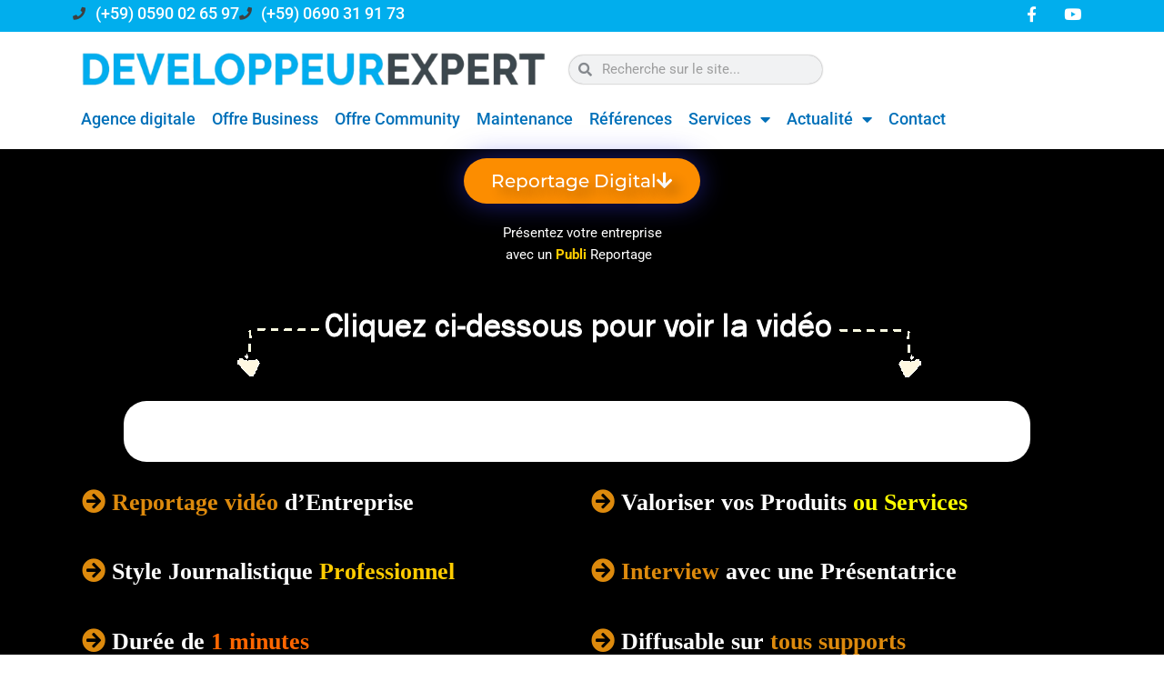

--- FILE ---
content_type: text/html; charset=UTF-8
request_url: https://www.developpeurexpert.com/publireportage/
body_size: 34976
content:
<!DOCTYPE html>
<html lang="fr-FR">
<head>
<meta charset="UTF-8">
<meta name="viewport" content="width=device-width, initial-scale=1">
	<link rel="profile" href="https://gmpg.org/xfn/11"> 
	<meta name='robots' content='index, follow, max-image-preview:large, max-snippet:-1, max-video-preview:-1' />
	<style>img:is([sizes="auto" i], [sizes^="auto," i]) { contain-intrinsic-size: 3000px 1500px }</style>
	
	<!-- This site is optimized with the Yoast SEO plugin v26.3 - https://yoast.com/wordpress/plugins/seo/ -->
	<title>Votre Publireportage clé en main ! - Développeur Expert</title>
	<link rel="canonical" href="https://www.developpeurexpert.com/publireportage/" />
	<meta property="og:locale" content="fr_FR" />
	<meta property="og:type" content="article" />
	<meta property="og:title" content="Votre Publireportage clé en main ! - Développeur Expert" />
	<meta property="og:description" content="Reportage Digital Présentez votre entreprise avec un Publi&nbsp;Reportage&nbsp;&nbsp; Reportage vidéo d’Entreprise &nbsp;Style Journalistique Professionnel &nbsp;Durée de&nbsp;1 minutes &nbsp;Valoriser vos Produits ou Services &nbsp;Interview avec une Présentatrice &nbsp;Diffusable sur tous supports Votre Film vidéo&nbsp; Clé en main ! Tournage Interview Montage Obtenez votre Présentation Vidéo aujourd&rsquo;hui… Pas de frais mensuels &#8211; Investissement unique Prix Normal: 2580 [&hellip;]" />
	<meta property="og:url" content="https://www.developpeurexpert.com/publireportage/" />
	<meta property="og:site_name" content="Développeur Expert" />
	<meta property="article:modified_time" content="2023-07-21T16:45:55+00:00" />
	<meta property="og:image" content="https://www.developpeurexpert.com/wp-content/uploads/2023/07/publireportage-devexpert.jpeg" />
	<meta property="og:image:width" content="2560" />
	<meta property="og:image:height" content="1709" />
	<meta property="og:image:type" content="image/jpeg" />
	<meta name="twitter:card" content="summary_large_image" />
	<meta name="twitter:label1" content="Durée de lecture estimée" />
	<meta name="twitter:data1" content="5 minutes" />
	<script type="application/ld+json" class="yoast-schema-graph">{"@context":"https://schema.org","@graph":[{"@type":"WebPage","@id":"https://www.developpeurexpert.com/publireportage/","url":"https://www.developpeurexpert.com/publireportage/","name":"Votre Publireportage clé en main ! - Développeur Expert","isPartOf":{"@id":"https://www.developpeurexpert.com/#website"},"primaryImageOfPage":{"@id":"https://www.developpeurexpert.com/publireportage/#primaryimage"},"image":{"@id":"https://www.developpeurexpert.com/publireportage/#primaryimage"},"thumbnailUrl":"https://www.developpeurexpert.com/wp-content/uploads/2023/07/publireportage-devexpert.jpeg","datePublished":"2021-06-30T01:17:44+00:00","dateModified":"2023-07-21T16:45:55+00:00","breadcrumb":{"@id":"https://www.developpeurexpert.com/publireportage/#breadcrumb"},"inLanguage":"fr-FR","potentialAction":[{"@type":"ReadAction","target":["https://www.developpeurexpert.com/publireportage/"]}]},{"@type":"ImageObject","inLanguage":"fr-FR","@id":"https://www.developpeurexpert.com/publireportage/#primaryimage","url":"https://www.developpeurexpert.com/wp-content/uploads/2023/07/publireportage-devexpert.jpeg","contentUrl":"https://www.developpeurexpert.com/wp-content/uploads/2023/07/publireportage-devexpert.jpeg","width":2560,"height":1709},{"@type":"BreadcrumbList","@id":"https://www.developpeurexpert.com/publireportage/#breadcrumb","itemListElement":[{"@type":"ListItem","position":1,"name":"Accueil","item":"https://www.developpeurexpert.com/"},{"@type":"ListItem","position":2,"name":"Votre Publireportage clé en main !"}]},{"@type":"WebSite","@id":"https://www.developpeurexpert.com/#website","url":"https://www.developpeurexpert.com/","name":"Développeur Expert","description":"Développement et création de site web wordpress et applications mobile","potentialAction":[{"@type":"SearchAction","target":{"@type":"EntryPoint","urlTemplate":"https://www.developpeurexpert.com/?s={search_term_string}"},"query-input":{"@type":"PropertyValueSpecification","valueRequired":true,"valueName":"search_term_string"}}],"inLanguage":"fr-FR"}]}</script>
	<!-- / Yoast SEO plugin. -->


<link rel='dns-prefetch' href='//stats.wp.com' />
<link rel='preconnect' href='//c0.wp.com' />
<link rel="alternate" type="application/rss+xml" title="Développeur Expert &raquo; Flux" href="https://www.developpeurexpert.com/feed/" />
<link rel="alternate" type="application/rss+xml" title="Développeur Expert &raquo; Flux des commentaires" href="https://www.developpeurexpert.com/comments/feed/" />
<script>
window._wpemojiSettings = {"baseUrl":"https:\/\/s.w.org\/images\/core\/emoji\/16.0.1\/72x72\/","ext":".png","svgUrl":"https:\/\/s.w.org\/images\/core\/emoji\/16.0.1\/svg\/","svgExt":".svg","source":{"concatemoji":"https:\/\/www.developpeurexpert.com\/wp-includes\/js\/wp-emoji-release.min.js?ver=6.8.3"}};
/*! This file is auto-generated */
!function(s,n){var o,i,e;function c(e){try{var t={supportTests:e,timestamp:(new Date).valueOf()};sessionStorage.setItem(o,JSON.stringify(t))}catch(e){}}function p(e,t,n){e.clearRect(0,0,e.canvas.width,e.canvas.height),e.fillText(t,0,0);var t=new Uint32Array(e.getImageData(0,0,e.canvas.width,e.canvas.height).data),a=(e.clearRect(0,0,e.canvas.width,e.canvas.height),e.fillText(n,0,0),new Uint32Array(e.getImageData(0,0,e.canvas.width,e.canvas.height).data));return t.every(function(e,t){return e===a[t]})}function u(e,t){e.clearRect(0,0,e.canvas.width,e.canvas.height),e.fillText(t,0,0);for(var n=e.getImageData(16,16,1,1),a=0;a<n.data.length;a++)if(0!==n.data[a])return!1;return!0}function f(e,t,n,a){switch(t){case"flag":return n(e,"\ud83c\udff3\ufe0f\u200d\u26a7\ufe0f","\ud83c\udff3\ufe0f\u200b\u26a7\ufe0f")?!1:!n(e,"\ud83c\udde8\ud83c\uddf6","\ud83c\udde8\u200b\ud83c\uddf6")&&!n(e,"\ud83c\udff4\udb40\udc67\udb40\udc62\udb40\udc65\udb40\udc6e\udb40\udc67\udb40\udc7f","\ud83c\udff4\u200b\udb40\udc67\u200b\udb40\udc62\u200b\udb40\udc65\u200b\udb40\udc6e\u200b\udb40\udc67\u200b\udb40\udc7f");case"emoji":return!a(e,"\ud83e\udedf")}return!1}function g(e,t,n,a){var r="undefined"!=typeof WorkerGlobalScope&&self instanceof WorkerGlobalScope?new OffscreenCanvas(300,150):s.createElement("canvas"),o=r.getContext("2d",{willReadFrequently:!0}),i=(o.textBaseline="top",o.font="600 32px Arial",{});return e.forEach(function(e){i[e]=t(o,e,n,a)}),i}function t(e){var t=s.createElement("script");t.src=e,t.defer=!0,s.head.appendChild(t)}"undefined"!=typeof Promise&&(o="wpEmojiSettingsSupports",i=["flag","emoji"],n.supports={everything:!0,everythingExceptFlag:!0},e=new Promise(function(e){s.addEventListener("DOMContentLoaded",e,{once:!0})}),new Promise(function(t){var n=function(){try{var e=JSON.parse(sessionStorage.getItem(o));if("object"==typeof e&&"number"==typeof e.timestamp&&(new Date).valueOf()<e.timestamp+604800&&"object"==typeof e.supportTests)return e.supportTests}catch(e){}return null}();if(!n){if("undefined"!=typeof Worker&&"undefined"!=typeof OffscreenCanvas&&"undefined"!=typeof URL&&URL.createObjectURL&&"undefined"!=typeof Blob)try{var e="postMessage("+g.toString()+"("+[JSON.stringify(i),f.toString(),p.toString(),u.toString()].join(",")+"));",a=new Blob([e],{type:"text/javascript"}),r=new Worker(URL.createObjectURL(a),{name:"wpTestEmojiSupports"});return void(r.onmessage=function(e){c(n=e.data),r.terminate(),t(n)})}catch(e){}c(n=g(i,f,p,u))}t(n)}).then(function(e){for(var t in e)n.supports[t]=e[t],n.supports.everything=n.supports.everything&&n.supports[t],"flag"!==t&&(n.supports.everythingExceptFlag=n.supports.everythingExceptFlag&&n.supports[t]);n.supports.everythingExceptFlag=n.supports.everythingExceptFlag&&!n.supports.flag,n.DOMReady=!1,n.readyCallback=function(){n.DOMReady=!0}}).then(function(){return e}).then(function(){var e;n.supports.everything||(n.readyCallback(),(e=n.source||{}).concatemoji?t(e.concatemoji):e.wpemoji&&e.twemoji&&(t(e.twemoji),t(e.wpemoji)))}))}((window,document),window._wpemojiSettings);
</script>
<link rel='stylesheet' id='astra-theme-css-css' href='https://www.developpeurexpert.com/wp-content/themes/astra/assets/css/minified/main.min.css?ver=4.11.15' media='all' />
<style id='astra-theme-css-inline-css'>
:root{--ast-post-nav-space:0;--ast-container-default-xlg-padding:3em;--ast-container-default-lg-padding:3em;--ast-container-default-slg-padding:2em;--ast-container-default-md-padding:3em;--ast-container-default-sm-padding:3em;--ast-container-default-xs-padding:2.4em;--ast-container-default-xxs-padding:1.8em;--ast-code-block-background:#EEEEEE;--ast-comment-inputs-background:#FAFAFA;--ast-normal-container-width:1200px;--ast-narrow-container-width:750px;--ast-blog-title-font-weight:normal;--ast-blog-meta-weight:inherit;--ast-global-color-primary:var(--ast-global-color-5);--ast-global-color-secondary:var(--ast-global-color-4);--ast-global-color-alternate-background:var(--ast-global-color-7);--ast-global-color-subtle-background:var(--ast-global-color-6);--ast-bg-style-guide:#F8FAFC;--ast-shadow-style-guide:0px 0px 4px 0 #00000057;--ast-global-dark-bg-style:#fff;--ast-global-dark-lfs:#fbfbfb;--ast-widget-bg-color:#fafafa;--ast-wc-container-head-bg-color:#fbfbfb;--ast-title-layout-bg:#eeeeee;--ast-search-border-color:#e7e7e7;--ast-lifter-hover-bg:#e6e6e6;--ast-gallery-block-color:#000;--srfm-color-input-label:var(--ast-global-color-2);}html{font-size:93.75%;}a{color:var(--ast-global-color-0);}a:hover,a:focus{color:var(--ast-global-color-1);}body,button,input,select,textarea,.ast-button,.ast-custom-button{font-family:-apple-system,BlinkMacSystemFont,Segoe UI,Roboto,Oxygen-Sans,Ubuntu,Cantarell,Helvetica Neue,sans-serif;font-weight:inherit;font-size:15px;font-size:1rem;line-height:var(--ast-body-line-height,1.65em);}blockquote{color:var(--ast-global-color-3);}h1,h2,h3,h4,h5,h6,.entry-content :where(h1,h2,h3,h4,h5,h6),.site-title,.site-title a{font-weight:600;}.ast-site-identity .site-title a{color:var(--ast-global-color-2);}.site-title{font-size:35px;font-size:2.3333333333333rem;display:block;}.site-header .site-description{font-size:15px;font-size:1rem;display:none;}.entry-title{font-size:26px;font-size:1.7333333333333rem;}.archive .ast-article-post .ast-article-inner,.blog .ast-article-post .ast-article-inner,.archive .ast-article-post .ast-article-inner:hover,.blog .ast-article-post .ast-article-inner:hover{overflow:hidden;}h1,.entry-content :where(h1){font-size:40px;font-size:2.6666666666667rem;font-weight:600;line-height:1.4em;}h2,.entry-content :where(h2){font-size:32px;font-size:2.1333333333333rem;font-weight:600;line-height:1.3em;}h3,.entry-content :where(h3){font-size:26px;font-size:1.7333333333333rem;font-weight:600;line-height:1.3em;}h4,.entry-content :where(h4){font-size:24px;font-size:1.6rem;line-height:1.2em;font-weight:600;}h5,.entry-content :where(h5){font-size:20px;font-size:1.3333333333333rem;line-height:1.2em;font-weight:600;}h6,.entry-content :where(h6){font-size:16px;font-size:1.0666666666667rem;line-height:1.25em;font-weight:600;}::selection{background-color:var(--ast-global-color-0);color:#ffffff;}body,h1,h2,h3,h4,h5,h6,.entry-title a,.entry-content :where(h1,h2,h3,h4,h5,h6){color:var(--ast-global-color-3);}.tagcloud a:hover,.tagcloud a:focus,.tagcloud a.current-item{color:#ffffff;border-color:var(--ast-global-color-0);background-color:var(--ast-global-color-0);}input:focus,input[type="text"]:focus,input[type="email"]:focus,input[type="url"]:focus,input[type="password"]:focus,input[type="reset"]:focus,input[type="search"]:focus,textarea:focus{border-color:var(--ast-global-color-0);}input[type="radio"]:checked,input[type=reset],input[type="checkbox"]:checked,input[type="checkbox"]:hover:checked,input[type="checkbox"]:focus:checked,input[type=range]::-webkit-slider-thumb{border-color:var(--ast-global-color-0);background-color:var(--ast-global-color-0);box-shadow:none;}.site-footer a:hover + .post-count,.site-footer a:focus + .post-count{background:var(--ast-global-color-0);border-color:var(--ast-global-color-0);}.single .nav-links .nav-previous,.single .nav-links .nav-next{color:var(--ast-global-color-0);}.entry-meta,.entry-meta *{line-height:1.45;color:var(--ast-global-color-0);}.entry-meta a:not(.ast-button):hover,.entry-meta a:not(.ast-button):hover *,.entry-meta a:not(.ast-button):focus,.entry-meta a:not(.ast-button):focus *,.page-links > .page-link,.page-links .page-link:hover,.post-navigation a:hover{color:var(--ast-global-color-1);}#cat option,.secondary .calendar_wrap thead a,.secondary .calendar_wrap thead a:visited{color:var(--ast-global-color-0);}.secondary .calendar_wrap #today,.ast-progress-val span{background:var(--ast-global-color-0);}.secondary a:hover + .post-count,.secondary a:focus + .post-count{background:var(--ast-global-color-0);border-color:var(--ast-global-color-0);}.calendar_wrap #today > a{color:#ffffff;}.page-links .page-link,.single .post-navigation a{color:var(--ast-global-color-0);}.ast-search-menu-icon .search-form button.search-submit{padding:0 4px;}.ast-search-menu-icon form.search-form{padding-right:0;}.ast-search-menu-icon.slide-search input.search-field{width:0;}.ast-header-search .ast-search-menu-icon.ast-dropdown-active .search-form,.ast-header-search .ast-search-menu-icon.ast-dropdown-active .search-field:focus{transition:all 0.2s;}.search-form input.search-field:focus{outline:none;}.ast-archive-title{color:var(--ast-global-color-2);}.widget-title,.widget .wp-block-heading{font-size:21px;font-size:1.4rem;color:var(--ast-global-color-2);}.ast-single-post .entry-content a,.ast-comment-content a:not(.ast-comment-edit-reply-wrap a){text-decoration:underline;}.ast-single-post .wp-block-button .wp-block-button__link,.ast-single-post .elementor-widget-button .elementor-button,.ast-single-post .entry-content .uagb-tab a,.ast-single-post .entry-content .uagb-ifb-cta a,.ast-single-post .entry-content .wp-block-uagb-buttons a,.ast-single-post .entry-content .uabb-module-content a,.ast-single-post .entry-content .uagb-post-grid a,.ast-single-post .entry-content .uagb-timeline a,.ast-single-post .entry-content .uagb-toc__wrap a,.ast-single-post .entry-content .uagb-taxomony-box a,.entry-content .wp-block-latest-posts > li > a,.ast-single-post .entry-content .wp-block-file__button,a.ast-post-filter-single,.ast-single-post .wp-block-buttons .wp-block-button.is-style-outline .wp-block-button__link,.ast-single-post .ast-comment-content .comment-reply-link,.ast-single-post .ast-comment-content .comment-edit-link{text-decoration:none;}.ast-search-menu-icon.slide-search a:focus-visible:focus-visible,.astra-search-icon:focus-visible,#close:focus-visible,a:focus-visible,.ast-menu-toggle:focus-visible,.site .skip-link:focus-visible,.wp-block-loginout input:focus-visible,.wp-block-search.wp-block-search__button-inside .wp-block-search__inside-wrapper,.ast-header-navigation-arrow:focus-visible,.ast-orders-table__row .ast-orders-table__cell:focus-visible,a#ast-apply-coupon:focus-visible,#ast-apply-coupon:focus-visible,#close:focus-visible,.button.search-submit:focus-visible,#search_submit:focus,.normal-search:focus-visible,.ast-header-account-wrap:focus-visible,.astra-cart-drawer-close:focus,.ast-single-variation:focus,.ast-button:focus{outline-style:dotted;outline-color:inherit;outline-width:thin;}input:focus,input[type="text"]:focus,input[type="email"]:focus,input[type="url"]:focus,input[type="password"]:focus,input[type="reset"]:focus,input[type="search"]:focus,input[type="number"]:focus,textarea:focus,.wp-block-search__input:focus,[data-section="section-header-mobile-trigger"] .ast-button-wrap .ast-mobile-menu-trigger-minimal:focus,.ast-mobile-popup-drawer.active .menu-toggle-close:focus,#ast-scroll-top:focus,#coupon_code:focus,#ast-coupon-code:focus{border-style:dotted;border-color:inherit;border-width:thin;}input{outline:none;}.ast-logo-title-inline .site-logo-img{padding-right:1em;}body .ast-oembed-container *{position:absolute;top:0;width:100%;height:100%;left:0;}body .wp-block-embed-pocket-casts .ast-oembed-container *{position:unset;}.ast-single-post-featured-section + article {margin-top: 2em;}.site-content .ast-single-post-featured-section img {width: 100%;overflow: hidden;object-fit: cover;}.site > .ast-single-related-posts-container {margin-top: 0;}@media (min-width: 922px) {.ast-desktop .ast-container--narrow {max-width: var(--ast-narrow-container-width);margin: 0 auto;}}.ast-page-builder-template .hentry {margin: 0;}.ast-page-builder-template .site-content > .ast-container {max-width: 100%;padding: 0;}.ast-page-builder-template .site .site-content #primary {padding: 0;margin: 0;}.ast-page-builder-template .no-results {text-align: center;margin: 4em auto;}.ast-page-builder-template .ast-pagination {padding: 2em;}.ast-page-builder-template .entry-header.ast-no-title.ast-no-thumbnail {margin-top: 0;}.ast-page-builder-template .entry-header.ast-header-without-markup {margin-top: 0;margin-bottom: 0;}.ast-page-builder-template .entry-header.ast-no-title.ast-no-meta {margin-bottom: 0;}.ast-page-builder-template.single .post-navigation {padding-bottom: 2em;}.ast-page-builder-template.single-post .site-content > .ast-container {max-width: 100%;}.ast-page-builder-template .entry-header {margin-top: 2em;margin-left: auto;margin-right: auto;}.ast-page-builder-template .ast-archive-description {margin: 2em auto 0;padding-left: 20px;padding-right: 20px;}.ast-page-builder-template .ast-row {margin-left: 0;margin-right: 0;}.single.ast-page-builder-template .entry-header + .entry-content,.single.ast-page-builder-template .ast-single-entry-banner + .site-content article .entry-content {margin-bottom: 2em;}@media(min-width: 921px) {.ast-page-builder-template.archive.ast-right-sidebar .ast-row article,.ast-page-builder-template.archive.ast-left-sidebar .ast-row article {padding-left: 0;padding-right: 0;}}@media (max-width:921.9px){#ast-desktop-header{display:none;}}@media (min-width:922px){#ast-mobile-header{display:none;}}.wp-block-buttons.aligncenter{justify-content:center;}@media (max-width:921px){.ast-theme-transparent-header #primary,.ast-theme-transparent-header #secondary{padding:0;}}@media (max-width:921px){.ast-plain-container.ast-no-sidebar #primary{padding:0;}}.ast-plain-container.ast-no-sidebar #primary{margin-top:0;margin-bottom:0;}@media (min-width:1200px){.ast-plain-container.ast-no-sidebar #primary{margin-top:60px;margin-bottom:60px;}}.wp-block-button.is-style-outline .wp-block-button__link{border-color:var(--ast-global-color-0);}div.wp-block-button.is-style-outline > .wp-block-button__link:not(.has-text-color),div.wp-block-button.wp-block-button__link.is-style-outline:not(.has-text-color){color:var(--ast-global-color-0);}.wp-block-button.is-style-outline .wp-block-button__link:hover,.wp-block-buttons .wp-block-button.is-style-outline .wp-block-button__link:focus,.wp-block-buttons .wp-block-button.is-style-outline > .wp-block-button__link:not(.has-text-color):hover,.wp-block-buttons .wp-block-button.wp-block-button__link.is-style-outline:not(.has-text-color):hover{color:#ffffff;background-color:var(--ast-global-color-1);border-color:var(--ast-global-color-1);}.post-page-numbers.current .page-link,.ast-pagination .page-numbers.current{color:#ffffff;border-color:var(--ast-global-color-0);background-color:var(--ast-global-color-0);}.wp-block-button.is-style-outline .wp-block-button__link.wp-element-button,.ast-outline-button{border-color:var(--ast-global-color-0);font-family:inherit;font-weight:inherit;line-height:1em;}.wp-block-buttons .wp-block-button.is-style-outline > .wp-block-button__link:not(.has-text-color),.wp-block-buttons .wp-block-button.wp-block-button__link.is-style-outline:not(.has-text-color),.ast-outline-button{color:var(--ast-global-color-0);}.wp-block-button.is-style-outline .wp-block-button__link:hover,.wp-block-buttons .wp-block-button.is-style-outline .wp-block-button__link:focus,.wp-block-buttons .wp-block-button.is-style-outline > .wp-block-button__link:not(.has-text-color):hover,.wp-block-buttons .wp-block-button.wp-block-button__link.is-style-outline:not(.has-text-color):hover,.ast-outline-button:hover,.ast-outline-button:focus,.wp-block-uagb-buttons-child .uagb-buttons-repeater.ast-outline-button:hover,.wp-block-uagb-buttons-child .uagb-buttons-repeater.ast-outline-button:focus{color:#ffffff;background-color:var(--ast-global-color-1);border-color:var(--ast-global-color-1);}.wp-block-button .wp-block-button__link.wp-element-button.is-style-outline:not(.has-background),.wp-block-button.is-style-outline>.wp-block-button__link.wp-element-button:not(.has-background),.ast-outline-button{background-color:transparent;}.entry-content[data-ast-blocks-layout] > figure{margin-bottom:1em;}h1.widget-title{font-weight:600;}h2.widget-title{font-weight:600;}h3.widget-title{font-weight:600;}.elementor-widget-container .elementor-loop-container .e-loop-item[data-elementor-type="loop-item"]{width:100%;}#page{display:flex;flex-direction:column;min-height:100vh;}.ast-404-layout-1 h1.page-title{color:var(--ast-global-color-2);}.single .post-navigation a{line-height:1em;height:inherit;}.error-404 .page-sub-title{font-size:1.5rem;font-weight:inherit;}.search .site-content .content-area .search-form{margin-bottom:0;}#page .site-content{flex-grow:1;}.widget{margin-bottom:1.25em;}#secondary li{line-height:1.5em;}#secondary .wp-block-group h2{margin-bottom:0.7em;}#secondary h2{font-size:1.7rem;}.ast-separate-container .ast-article-post,.ast-separate-container .ast-article-single,.ast-separate-container .comment-respond{padding:3em;}.ast-separate-container .ast-article-single .ast-article-single{padding:0;}.ast-article-single .wp-block-post-template-is-layout-grid{padding-left:0;}.ast-separate-container .comments-title,.ast-narrow-container .comments-title{padding:1.5em 2em;}.ast-page-builder-template .comment-form-textarea,.ast-comment-formwrap .ast-grid-common-col{padding:0;}.ast-comment-formwrap{padding:0;display:inline-flex;column-gap:20px;width:100%;margin-left:0;margin-right:0;}.comments-area textarea#comment:focus,.comments-area textarea#comment:active,.comments-area .ast-comment-formwrap input[type="text"]:focus,.comments-area .ast-comment-formwrap input[type="text"]:active {box-shadow:none;outline:none;}.archive.ast-page-builder-template .entry-header{margin-top:2em;}.ast-page-builder-template .ast-comment-formwrap{width:100%;}.entry-title{margin-bottom:0.5em;}.ast-archive-description p{font-size:inherit;font-weight:inherit;line-height:inherit;}.ast-separate-container .ast-comment-list li.depth-1,.hentry{margin-bottom:2em;}@media (min-width:921px){.ast-left-sidebar.ast-page-builder-template #secondary,.archive.ast-right-sidebar.ast-page-builder-template .site-main{padding-left:20px;padding-right:20px;}}@media (max-width:544px){.ast-comment-formwrap.ast-row{column-gap:10px;display:inline-block;}#ast-commentform .ast-grid-common-col{position:relative;width:100%;}}@media (min-width:1201px){.ast-separate-container .ast-article-post,.ast-separate-container .ast-article-single,.ast-separate-container .ast-author-box,.ast-separate-container .ast-404-layout-1,.ast-separate-container .no-results{padding:3em;}}@media (max-width:921px){.ast-left-sidebar #content > .ast-container{display:flex;flex-direction:column-reverse;width:100%;}}@media (min-width:922px){.ast-separate-container.ast-right-sidebar #primary,.ast-separate-container.ast-left-sidebar #primary{border:0;}.search-no-results.ast-separate-container #primary{margin-bottom:4em;}}.elementor-widget-button .elementor-button{border-style:solid;text-decoration:none;border-top-width:0;border-right-width:0;border-left-width:0;border-bottom-width:0;}body .elementor-button.elementor-size-sm,body .elementor-button.elementor-size-xs,body .elementor-button.elementor-size-md,body .elementor-button.elementor-size-lg,body .elementor-button.elementor-size-xl,body .elementor-button{padding-top:15px;padding-right:30px;padding-bottom:15px;padding-left:30px;}@media (max-width:921px){.elementor-widget-button .elementor-button.elementor-size-sm,.elementor-widget-button .elementor-button.elementor-size-xs,.elementor-widget-button .elementor-button.elementor-size-md,.elementor-widget-button .elementor-button.elementor-size-lg,.elementor-widget-button .elementor-button.elementor-size-xl,.elementor-widget-button .elementor-button{padding-top:14px;padding-right:28px;padding-bottom:14px;padding-left:28px;}}@media (max-width:544px){.elementor-widget-button .elementor-button.elementor-size-sm,.elementor-widget-button .elementor-button.elementor-size-xs,.elementor-widget-button .elementor-button.elementor-size-md,.elementor-widget-button .elementor-button.elementor-size-lg,.elementor-widget-button .elementor-button.elementor-size-xl,.elementor-widget-button .elementor-button{padding-top:12px;padding-right:24px;padding-bottom:12px;padding-left:24px;}}.elementor-widget-button .elementor-button{border-color:var(--ast-global-color-0);background-color:var(--ast-global-color-0);}.elementor-widget-button .elementor-button:hover,.elementor-widget-button .elementor-button:focus{color:#ffffff;background-color:var(--ast-global-color-1);border-color:var(--ast-global-color-1);}.wp-block-button .wp-block-button__link ,.elementor-widget-button .elementor-button,.elementor-widget-button .elementor-button:visited{color:#ffffff;}.elementor-widget-button .elementor-button{line-height:1em;}.wp-block-button .wp-block-button__link:hover,.wp-block-button .wp-block-button__link:focus{color:#ffffff;background-color:var(--ast-global-color-1);border-color:var(--ast-global-color-1);}.elementor-widget-heading h1.elementor-heading-title{line-height:1.4em;}.elementor-widget-heading h2.elementor-heading-title{line-height:1.3em;}.elementor-widget-heading h3.elementor-heading-title{line-height:1.3em;}.elementor-widget-heading h4.elementor-heading-title{line-height:1.2em;}.elementor-widget-heading h5.elementor-heading-title{line-height:1.2em;}.elementor-widget-heading h6.elementor-heading-title{line-height:1.25em;}.wp-block-button .wp-block-button__link,.wp-block-search .wp-block-search__button,body .wp-block-file .wp-block-file__button{border-color:var(--ast-global-color-0);background-color:var(--ast-global-color-0);color:#ffffff;font-family:inherit;font-weight:inherit;line-height:1em;padding-top:15px;padding-right:30px;padding-bottom:15px;padding-left:30px;}@media (max-width:921px){.wp-block-button .wp-block-button__link,.wp-block-search .wp-block-search__button,body .wp-block-file .wp-block-file__button{padding-top:14px;padding-right:28px;padding-bottom:14px;padding-left:28px;}}@media (max-width:544px){.wp-block-button .wp-block-button__link,.wp-block-search .wp-block-search__button,body .wp-block-file .wp-block-file__button{padding-top:12px;padding-right:24px;padding-bottom:12px;padding-left:24px;}}.menu-toggle,button,.ast-button,.ast-custom-button,.button,input#submit,input[type="button"],input[type="submit"],input[type="reset"],form[CLASS*="wp-block-search__"].wp-block-search .wp-block-search__inside-wrapper .wp-block-search__button,body .wp-block-file .wp-block-file__button,.search .search-submit{border-style:solid;border-top-width:0;border-right-width:0;border-left-width:0;border-bottom-width:0;color:#ffffff;border-color:var(--ast-global-color-0);background-color:var(--ast-global-color-0);padding-top:15px;padding-right:30px;padding-bottom:15px;padding-left:30px;font-family:inherit;font-weight:inherit;line-height:1em;}button:focus,.menu-toggle:hover,button:hover,.ast-button:hover,.ast-custom-button:hover .button:hover,.ast-custom-button:hover ,input[type=reset]:hover,input[type=reset]:focus,input#submit:hover,input#submit:focus,input[type="button"]:hover,input[type="button"]:focus,input[type="submit"]:hover,input[type="submit"]:focus,form[CLASS*="wp-block-search__"].wp-block-search .wp-block-search__inside-wrapper .wp-block-search__button:hover,form[CLASS*="wp-block-search__"].wp-block-search .wp-block-search__inside-wrapper .wp-block-search__button:focus,body .wp-block-file .wp-block-file__button:hover,body .wp-block-file .wp-block-file__button:focus{color:#ffffff;background-color:var(--ast-global-color-1);border-color:var(--ast-global-color-1);}form[CLASS*="wp-block-search__"].wp-block-search .wp-block-search__inside-wrapper .wp-block-search__button.has-icon{padding-top:calc(15px - 3px);padding-right:calc(30px - 3px);padding-bottom:calc(15px - 3px);padding-left:calc(30px - 3px);}@media (max-width:921px){.menu-toggle,button,.ast-button,.ast-custom-button,.button,input#submit,input[type="button"],input[type="submit"],input[type="reset"],form[CLASS*="wp-block-search__"].wp-block-search .wp-block-search__inside-wrapper .wp-block-search__button,body .wp-block-file .wp-block-file__button,.search .search-submit{padding-top:14px;padding-right:28px;padding-bottom:14px;padding-left:28px;}}@media (max-width:544px){.menu-toggle,button,.ast-button,.ast-custom-button,.button,input#submit,input[type="button"],input[type="submit"],input[type="reset"],form[CLASS*="wp-block-search__"].wp-block-search .wp-block-search__inside-wrapper .wp-block-search__button,body .wp-block-file .wp-block-file__button,.search .search-submit{padding-top:12px;padding-right:24px;padding-bottom:12px;padding-left:24px;}}@media (max-width:921px){.ast-mobile-header-stack .main-header-bar .ast-search-menu-icon{display:inline-block;}.ast-header-break-point.ast-header-custom-item-outside .ast-mobile-header-stack .main-header-bar .ast-search-icon{margin:0;}.ast-comment-avatar-wrap img{max-width:2.5em;}.ast-comment-meta{padding:0 1.8888em 1.3333em;}.ast-separate-container .ast-comment-list li.depth-1{padding:1.5em 2.14em;}.ast-separate-container .comment-respond{padding:2em 2.14em;}}@media (min-width:544px){.ast-container{max-width:100%;}}@media (max-width:544px){.ast-separate-container .ast-article-post,.ast-separate-container .ast-article-single,.ast-separate-container .comments-title,.ast-separate-container .ast-archive-description{padding:1.5em 1em;}.ast-separate-container #content .ast-container{padding-left:0.54em;padding-right:0.54em;}.ast-separate-container .ast-comment-list .bypostauthor{padding:.5em;}.ast-search-menu-icon.ast-dropdown-active .search-field{width:170px;}} #ast-mobile-header .ast-site-header-cart-li a{pointer-events:none;}.ast-separate-container{background-color:var(--ast-global-color-4);}@media (max-width:921px){.site-title{display:block;}.site-header .site-description{display:none;}h1,.entry-content :where(h1){font-size:30px;}h2,.entry-content :where(h2){font-size:25px;}h3,.entry-content :where(h3){font-size:20px;}}@media (max-width:544px){.site-title{display:block;}.site-header .site-description{display:none;}h1,.entry-content :where(h1){font-size:30px;}h2,.entry-content :where(h2){font-size:25px;}h3,.entry-content :where(h3){font-size:20px;}}@media (max-width:921px){html{font-size:85.5%;}}@media (max-width:544px){html{font-size:85.5%;}}@media (min-width:922px){.ast-container{max-width:1240px;}}@media (min-width:922px){.site-content .ast-container{display:flex;}}@media (max-width:921px){.site-content .ast-container{flex-direction:column;}}@media (min-width:922px){.main-header-menu .sub-menu .menu-item.ast-left-align-sub-menu:hover > .sub-menu,.main-header-menu .sub-menu .menu-item.ast-left-align-sub-menu.focus > .sub-menu{margin-left:-0px;}}.site .comments-area{padding-bottom:3em;}.wp-block-file {display: flex;align-items: center;flex-wrap: wrap;justify-content: space-between;}.wp-block-pullquote {border: none;}.wp-block-pullquote blockquote::before {content: "\201D";font-family: "Helvetica",sans-serif;display: flex;transform: rotate( 180deg );font-size: 6rem;font-style: normal;line-height: 1;font-weight: bold;align-items: center;justify-content: center;}.has-text-align-right > blockquote::before {justify-content: flex-start;}.has-text-align-left > blockquote::before {justify-content: flex-end;}figure.wp-block-pullquote.is-style-solid-color blockquote {max-width: 100%;text-align: inherit;}:root {--wp--custom--ast-default-block-top-padding: 3em;--wp--custom--ast-default-block-right-padding: 3em;--wp--custom--ast-default-block-bottom-padding: 3em;--wp--custom--ast-default-block-left-padding: 3em;--wp--custom--ast-container-width: 1200px;--wp--custom--ast-content-width-size: 1200px;--wp--custom--ast-wide-width-size: calc(1200px + var(--wp--custom--ast-default-block-left-padding) + var(--wp--custom--ast-default-block-right-padding));}.ast-narrow-container {--wp--custom--ast-content-width-size: 750px;--wp--custom--ast-wide-width-size: 750px;}@media(max-width: 921px) {:root {--wp--custom--ast-default-block-top-padding: 3em;--wp--custom--ast-default-block-right-padding: 2em;--wp--custom--ast-default-block-bottom-padding: 3em;--wp--custom--ast-default-block-left-padding: 2em;}}@media(max-width: 544px) {:root {--wp--custom--ast-default-block-top-padding: 3em;--wp--custom--ast-default-block-right-padding: 1.5em;--wp--custom--ast-default-block-bottom-padding: 3em;--wp--custom--ast-default-block-left-padding: 1.5em;}}.entry-content > .wp-block-group,.entry-content > .wp-block-cover,.entry-content > .wp-block-columns {padding-top: var(--wp--custom--ast-default-block-top-padding);padding-right: var(--wp--custom--ast-default-block-right-padding);padding-bottom: var(--wp--custom--ast-default-block-bottom-padding);padding-left: var(--wp--custom--ast-default-block-left-padding);}.ast-plain-container.ast-no-sidebar .entry-content > .alignfull,.ast-page-builder-template .ast-no-sidebar .entry-content > .alignfull {margin-left: calc( -50vw + 50%);margin-right: calc( -50vw + 50%);max-width: 100vw;width: 100vw;}.ast-plain-container.ast-no-sidebar .entry-content .alignfull .alignfull,.ast-page-builder-template.ast-no-sidebar .entry-content .alignfull .alignfull,.ast-plain-container.ast-no-sidebar .entry-content .alignfull .alignwide,.ast-page-builder-template.ast-no-sidebar .entry-content .alignfull .alignwide,.ast-plain-container.ast-no-sidebar .entry-content .alignwide .alignfull,.ast-page-builder-template.ast-no-sidebar .entry-content .alignwide .alignfull,.ast-plain-container.ast-no-sidebar .entry-content .alignwide .alignwide,.ast-page-builder-template.ast-no-sidebar .entry-content .alignwide .alignwide,.ast-plain-container.ast-no-sidebar .entry-content .wp-block-column .alignfull,.ast-page-builder-template.ast-no-sidebar .entry-content .wp-block-column .alignfull,.ast-plain-container.ast-no-sidebar .entry-content .wp-block-column .alignwide,.ast-page-builder-template.ast-no-sidebar .entry-content .wp-block-column .alignwide {margin-left: auto;margin-right: auto;width: 100%;}[data-ast-blocks-layout] .wp-block-separator:not(.is-style-dots) {height: 0;}[data-ast-blocks-layout] .wp-block-separator {margin: 20px auto;}[data-ast-blocks-layout] .wp-block-separator:not(.is-style-wide):not(.is-style-dots) {max-width: 100px;}[data-ast-blocks-layout] .wp-block-separator.has-background {padding: 0;}.entry-content[data-ast-blocks-layout] > * {max-width: var(--wp--custom--ast-content-width-size);margin-left: auto;margin-right: auto;}.entry-content[data-ast-blocks-layout] > .alignwide {max-width: var(--wp--custom--ast-wide-width-size);}.entry-content[data-ast-blocks-layout] .alignfull {max-width: none;}.entry-content .wp-block-columns {margin-bottom: 0;}blockquote {margin: 1.5em;border-color: rgba(0,0,0,0.05);}.wp-block-quote:not(.has-text-align-right):not(.has-text-align-center) {border-left: 5px solid rgba(0,0,0,0.05);}.has-text-align-right > blockquote,blockquote.has-text-align-right {border-right: 5px solid rgba(0,0,0,0.05);}.has-text-align-left > blockquote,blockquote.has-text-align-left {border-left: 5px solid rgba(0,0,0,0.05);}.wp-block-site-tagline,.wp-block-latest-posts .read-more {margin-top: 15px;}.wp-block-loginout p label {display: block;}.wp-block-loginout p:not(.login-remember):not(.login-submit) input {width: 100%;}.wp-block-loginout input:focus {border-color: transparent;}.wp-block-loginout input:focus {outline: thin dotted;}.entry-content .wp-block-media-text .wp-block-media-text__content {padding: 0 0 0 8%;}.entry-content .wp-block-media-text.has-media-on-the-right .wp-block-media-text__content {padding: 0 8% 0 0;}.entry-content .wp-block-media-text.has-background .wp-block-media-text__content {padding: 8%;}.entry-content .wp-block-cover:not([class*="background-color"]):not(.has-text-color.has-link-color) .wp-block-cover__inner-container,.entry-content .wp-block-cover:not([class*="background-color"]) .wp-block-cover-image-text,.entry-content .wp-block-cover:not([class*="background-color"]) .wp-block-cover-text,.entry-content .wp-block-cover-image:not([class*="background-color"]) .wp-block-cover__inner-container,.entry-content .wp-block-cover-image:not([class*="background-color"]) .wp-block-cover-image-text,.entry-content .wp-block-cover-image:not([class*="background-color"]) .wp-block-cover-text {color: var(--ast-global-color-primary,var(--ast-global-color-5));}.wp-block-loginout .login-remember input {width: 1.1rem;height: 1.1rem;margin: 0 5px 4px 0;vertical-align: middle;}.wp-block-latest-posts > li > *:first-child,.wp-block-latest-posts:not(.is-grid) > li:first-child {margin-top: 0;}.entry-content > .wp-block-buttons,.entry-content > .wp-block-uagb-buttons {margin-bottom: 1.5em;}.wp-block-search__inside-wrapper .wp-block-search__input {padding: 0 10px;color: var(--ast-global-color-3);background: var(--ast-global-color-primary,var(--ast-global-color-5));border-color: var(--ast-border-color);}.wp-block-latest-posts .read-more {margin-bottom: 1.5em;}.wp-block-search__no-button .wp-block-search__inside-wrapper .wp-block-search__input {padding-top: 5px;padding-bottom: 5px;}.wp-block-latest-posts .wp-block-latest-posts__post-date,.wp-block-latest-posts .wp-block-latest-posts__post-author {font-size: 1rem;}.wp-block-latest-posts > li > *,.wp-block-latest-posts:not(.is-grid) > li {margin-top: 12px;margin-bottom: 12px;}.ast-page-builder-template .entry-content[data-ast-blocks-layout] > .alignwide:where(:not(.uagb-is-root-container):not(.spectra-is-root-container)) > * {max-width: var(--wp--custom--ast-wide-width-size);}.ast-page-builder-template .entry-content[data-ast-blocks-layout] > .inherit-container-width > *,.ast-page-builder-template .entry-content[data-ast-blocks-layout] > *:not(.wp-block-group):where(:not(.uagb-is-root-container):not(.spectra-is-root-container)) > *,.entry-content[data-ast-blocks-layout] > .wp-block-cover .wp-block-cover__inner-container {max-width: var(--wp--custom--ast-content-width-size) ;margin-left: auto;margin-right: auto;}.ast-page-builder-template .entry-content[data-ast-blocks-layout] > *,.ast-page-builder-template .entry-content[data-ast-blocks-layout] > .alignfull:where(:not(.wp-block-group):not(.uagb-is-root-container):not(.spectra-is-root-container)) > * {max-width: none;}.entry-content[data-ast-blocks-layout] .wp-block-cover:not(.alignleft):not(.alignright) {width: auto;}@media(max-width: 1200px) {.ast-separate-container .entry-content > .alignfull,.ast-separate-container .entry-content[data-ast-blocks-layout] > .alignwide,.ast-plain-container .entry-content[data-ast-blocks-layout] > .alignwide,.ast-plain-container .entry-content .alignfull {margin-left: calc(-1 * min(var(--ast-container-default-xlg-padding),20px)) ;margin-right: calc(-1 * min(var(--ast-container-default-xlg-padding),20px));}}@media(min-width: 1201px) {.ast-separate-container .entry-content > .alignfull {margin-left: calc(-1 * var(--ast-container-default-xlg-padding) );margin-right: calc(-1 * var(--ast-container-default-xlg-padding) );}.ast-separate-container .entry-content[data-ast-blocks-layout] > .alignwide,.ast-plain-container .entry-content[data-ast-blocks-layout] > .alignwide {margin-left: calc(-1 * var(--wp--custom--ast-default-block-left-padding) );margin-right: calc(-1 * var(--wp--custom--ast-default-block-right-padding) );}}@media(min-width: 921px) {.ast-separate-container .entry-content .wp-block-group.alignwide:not(.inherit-container-width) > :where(:not(.alignleft):not(.alignright)),.ast-plain-container .entry-content .wp-block-group.alignwide:not(.inherit-container-width) > :where(:not(.alignleft):not(.alignright)) {max-width: calc( var(--wp--custom--ast-content-width-size) + 80px );}.ast-plain-container.ast-right-sidebar .entry-content[data-ast-blocks-layout] .alignfull,.ast-plain-container.ast-left-sidebar .entry-content[data-ast-blocks-layout] .alignfull {margin-left: -60px;margin-right: -60px;}}@media(min-width: 544px) {.entry-content > .alignleft {margin-right: 20px;}.entry-content > .alignright {margin-left: 20px;}}@media (max-width:544px){.wp-block-columns .wp-block-column:not(:last-child){margin-bottom:20px;}.wp-block-latest-posts{margin:0;}}@media( max-width: 600px ) {.entry-content .wp-block-media-text .wp-block-media-text__content,.entry-content .wp-block-media-text.has-media-on-the-right .wp-block-media-text__content {padding: 8% 0 0;}.entry-content .wp-block-media-text.has-background .wp-block-media-text__content {padding: 8%;}}.ast-narrow-container .site-content .wp-block-uagb-image--align-full .wp-block-uagb-image__figure {max-width: 100%;margin-left: auto;margin-right: auto;}:root .has-ast-global-color-0-color{color:var(--ast-global-color-0);}:root .has-ast-global-color-0-background-color{background-color:var(--ast-global-color-0);}:root .wp-block-button .has-ast-global-color-0-color{color:var(--ast-global-color-0);}:root .wp-block-button .has-ast-global-color-0-background-color{background-color:var(--ast-global-color-0);}:root .has-ast-global-color-1-color{color:var(--ast-global-color-1);}:root .has-ast-global-color-1-background-color{background-color:var(--ast-global-color-1);}:root .wp-block-button .has-ast-global-color-1-color{color:var(--ast-global-color-1);}:root .wp-block-button .has-ast-global-color-1-background-color{background-color:var(--ast-global-color-1);}:root .has-ast-global-color-2-color{color:var(--ast-global-color-2);}:root .has-ast-global-color-2-background-color{background-color:var(--ast-global-color-2);}:root .wp-block-button .has-ast-global-color-2-color{color:var(--ast-global-color-2);}:root .wp-block-button .has-ast-global-color-2-background-color{background-color:var(--ast-global-color-2);}:root .has-ast-global-color-3-color{color:var(--ast-global-color-3);}:root .has-ast-global-color-3-background-color{background-color:var(--ast-global-color-3);}:root .wp-block-button .has-ast-global-color-3-color{color:var(--ast-global-color-3);}:root .wp-block-button .has-ast-global-color-3-background-color{background-color:var(--ast-global-color-3);}:root .has-ast-global-color-4-color{color:var(--ast-global-color-4);}:root .has-ast-global-color-4-background-color{background-color:var(--ast-global-color-4);}:root .wp-block-button .has-ast-global-color-4-color{color:var(--ast-global-color-4);}:root .wp-block-button .has-ast-global-color-4-background-color{background-color:var(--ast-global-color-4);}:root .has-ast-global-color-5-color{color:var(--ast-global-color-5);}:root .has-ast-global-color-5-background-color{background-color:var(--ast-global-color-5);}:root .wp-block-button .has-ast-global-color-5-color{color:var(--ast-global-color-5);}:root .wp-block-button .has-ast-global-color-5-background-color{background-color:var(--ast-global-color-5);}:root .has-ast-global-color-6-color{color:var(--ast-global-color-6);}:root .has-ast-global-color-6-background-color{background-color:var(--ast-global-color-6);}:root .wp-block-button .has-ast-global-color-6-color{color:var(--ast-global-color-6);}:root .wp-block-button .has-ast-global-color-6-background-color{background-color:var(--ast-global-color-6);}:root .has-ast-global-color-7-color{color:var(--ast-global-color-7);}:root .has-ast-global-color-7-background-color{background-color:var(--ast-global-color-7);}:root .wp-block-button .has-ast-global-color-7-color{color:var(--ast-global-color-7);}:root .wp-block-button .has-ast-global-color-7-background-color{background-color:var(--ast-global-color-7);}:root .has-ast-global-color-8-color{color:var(--ast-global-color-8);}:root .has-ast-global-color-8-background-color{background-color:var(--ast-global-color-8);}:root .wp-block-button .has-ast-global-color-8-color{color:var(--ast-global-color-8);}:root .wp-block-button .has-ast-global-color-8-background-color{background-color:var(--ast-global-color-8);}:root{--ast-global-color-0:#0170B9;--ast-global-color-1:#3a3a3a;--ast-global-color-2:#3a3a3a;--ast-global-color-3:#4B4F58;--ast-global-color-4:#F5F5F5;--ast-global-color-5:#FFFFFF;--ast-global-color-6:#E5E5E5;--ast-global-color-7:#424242;--ast-global-color-8:#000000;}:root {--ast-border-color : #dddddd;}.ast-single-entry-banner {-js-display: flex;display: flex;flex-direction: column;justify-content: center;text-align: center;position: relative;background: var(--ast-title-layout-bg);}.ast-single-entry-banner[data-banner-layout="layout-1"] {max-width: 1200px;background: inherit;padding: 20px 0;}.ast-single-entry-banner[data-banner-width-type="custom"] {margin: 0 auto;width: 100%;}.ast-single-entry-banner + .site-content .entry-header {margin-bottom: 0;}.site .ast-author-avatar {--ast-author-avatar-size: ;}a.ast-underline-text {text-decoration: underline;}.ast-container > .ast-terms-link {position: relative;display: block;}a.ast-button.ast-badge-tax {padding: 4px 8px;border-radius: 3px;font-size: inherit;}header.entry-header{text-align:left;}header.entry-header > *:not(:last-child){margin-bottom:10px;}@media (max-width:921px){header.entry-header{text-align:left;}}@media (max-width:544px){header.entry-header{text-align:left;}}.ast-archive-entry-banner {-js-display: flex;display: flex;flex-direction: column;justify-content: center;text-align: center;position: relative;background: var(--ast-title-layout-bg);}.ast-archive-entry-banner[data-banner-width-type="custom"] {margin: 0 auto;width: 100%;}.ast-archive-entry-banner[data-banner-layout="layout-1"] {background: inherit;padding: 20px 0;text-align: left;}body.archive .ast-archive-description{max-width:1200px;width:100%;text-align:left;padding-top:3em;padding-right:3em;padding-bottom:3em;padding-left:3em;}body.archive .ast-archive-description .ast-archive-title,body.archive .ast-archive-description .ast-archive-title *{font-size:40px;font-size:2.6666666666667rem;}body.archive .ast-archive-description > *:not(:last-child){margin-bottom:10px;}@media (max-width:921px){body.archive .ast-archive-description{text-align:left;}}@media (max-width:544px){body.archive .ast-archive-description{text-align:left;}}.ast-breadcrumbs .trail-browse,.ast-breadcrumbs .trail-items,.ast-breadcrumbs .trail-items li{display:inline-block;margin:0;padding:0;border:none;background:inherit;text-indent:0;text-decoration:none;}.ast-breadcrumbs .trail-browse{font-size:inherit;font-style:inherit;font-weight:inherit;color:inherit;}.ast-breadcrumbs .trail-items{list-style:none;}.trail-items li::after{padding:0 0.3em;content:"\00bb";}.trail-items li:last-of-type::after{display:none;}h1,h2,h3,h4,h5,h6,.entry-content :where(h1,h2,h3,h4,h5,h6){color:var(--ast-global-color-2);}.entry-title a{color:var(--ast-global-color-2);}@media (max-width:921px){.ast-builder-grid-row-container.ast-builder-grid-row-tablet-3-firstrow .ast-builder-grid-row > *:first-child,.ast-builder-grid-row-container.ast-builder-grid-row-tablet-3-lastrow .ast-builder-grid-row > *:last-child{grid-column:1 / -1;}}@media (max-width:544px){.ast-builder-grid-row-container.ast-builder-grid-row-mobile-3-firstrow .ast-builder-grid-row > *:first-child,.ast-builder-grid-row-container.ast-builder-grid-row-mobile-3-lastrow .ast-builder-grid-row > *:last-child{grid-column:1 / -1;}}.ast-builder-layout-element[data-section="title_tagline"]{display:flex;}@media (max-width:921px){.ast-header-break-point .ast-builder-layout-element[data-section="title_tagline"]{display:flex;}}@media (max-width:544px){.ast-header-break-point .ast-builder-layout-element[data-section="title_tagline"]{display:flex;}}.ast-builder-menu-1{font-family:inherit;font-weight:inherit;}.ast-builder-menu-1 .sub-menu,.ast-builder-menu-1 .inline-on-mobile .sub-menu{border-top-width:2px;border-bottom-width:0px;border-right-width:0px;border-left-width:0px;border-color:var(--ast-global-color-0);border-style:solid;}.ast-builder-menu-1 .sub-menu .sub-menu{top:-2px;}.ast-builder-menu-1 .main-header-menu > .menu-item > .sub-menu,.ast-builder-menu-1 .main-header-menu > .menu-item > .astra-full-megamenu-wrapper{margin-top:0px;}.ast-desktop .ast-builder-menu-1 .main-header-menu > .menu-item > .sub-menu:before,.ast-desktop .ast-builder-menu-1 .main-header-menu > .menu-item > .astra-full-megamenu-wrapper:before{height:calc( 0px + 2px + 5px );}.ast-desktop .ast-builder-menu-1 .menu-item .sub-menu .menu-link{border-style:none;}@media (max-width:921px){.ast-header-break-point .ast-builder-menu-1 .menu-item.menu-item-has-children > .ast-menu-toggle{top:0;}.ast-builder-menu-1 .inline-on-mobile .menu-item.menu-item-has-children > .ast-menu-toggle{right:-15px;}.ast-builder-menu-1 .menu-item-has-children > .menu-link:after{content:unset;}.ast-builder-menu-1 .main-header-menu > .menu-item > .sub-menu,.ast-builder-menu-1 .main-header-menu > .menu-item > .astra-full-megamenu-wrapper{margin-top:0;}}@media (max-width:544px){.ast-header-break-point .ast-builder-menu-1 .menu-item.menu-item-has-children > .ast-menu-toggle{top:0;}.ast-builder-menu-1 .main-header-menu > .menu-item > .sub-menu,.ast-builder-menu-1 .main-header-menu > .menu-item > .astra-full-megamenu-wrapper{margin-top:0;}}.ast-builder-menu-1{display:flex;}@media (max-width:921px){.ast-header-break-point .ast-builder-menu-1{display:flex;}}@media (max-width:544px){.ast-header-break-point .ast-builder-menu-1{display:flex;}}.site-below-footer-wrap{padding-top:20px;padding-bottom:20px;}.site-below-footer-wrap[data-section="section-below-footer-builder"]{background-color:#eeeeee;min-height:80px;border-style:solid;border-width:0px;border-top-width:1px;border-top-color:var(--ast-global-color-subtle-background,--ast-global-color-6);}.site-below-footer-wrap[data-section="section-below-footer-builder"] .ast-builder-grid-row{max-width:1200px;min-height:80px;margin-left:auto;margin-right:auto;}.site-below-footer-wrap[data-section="section-below-footer-builder"] .ast-builder-grid-row,.site-below-footer-wrap[data-section="section-below-footer-builder"] .site-footer-section{align-items:flex-start;}.site-below-footer-wrap[data-section="section-below-footer-builder"].ast-footer-row-inline .site-footer-section{display:flex;margin-bottom:0;}.ast-builder-grid-row-full .ast-builder-grid-row{grid-template-columns:1fr;}@media (max-width:921px){.site-below-footer-wrap[data-section="section-below-footer-builder"].ast-footer-row-tablet-inline .site-footer-section{display:flex;margin-bottom:0;}.site-below-footer-wrap[data-section="section-below-footer-builder"].ast-footer-row-tablet-stack .site-footer-section{display:block;margin-bottom:10px;}.ast-builder-grid-row-container.ast-builder-grid-row-tablet-full .ast-builder-grid-row{grid-template-columns:1fr;}}@media (max-width:544px){.site-below-footer-wrap[data-section="section-below-footer-builder"].ast-footer-row-mobile-inline .site-footer-section{display:flex;margin-bottom:0;}.site-below-footer-wrap[data-section="section-below-footer-builder"].ast-footer-row-mobile-stack .site-footer-section{display:block;margin-bottom:10px;}.ast-builder-grid-row-container.ast-builder-grid-row-mobile-full .ast-builder-grid-row{grid-template-columns:1fr;}}.site-below-footer-wrap[data-section="section-below-footer-builder"]{display:grid;}@media (max-width:921px){.ast-header-break-point .site-below-footer-wrap[data-section="section-below-footer-builder"]{display:grid;}}@media (max-width:544px){.ast-header-break-point .site-below-footer-wrap[data-section="section-below-footer-builder"]{display:grid;}}.ast-footer-copyright{text-align:center;}.ast-footer-copyright.site-footer-focus-item {color:var(--ast-global-color-3);}@media (max-width:921px){.ast-footer-copyright{text-align:center;}}@media (max-width:544px){.ast-footer-copyright{text-align:center;}}.ast-footer-copyright.ast-builder-layout-element{display:flex;}@media (max-width:921px){.ast-header-break-point .ast-footer-copyright.ast-builder-layout-element{display:flex;}}@media (max-width:544px){.ast-header-break-point .ast-footer-copyright.ast-builder-layout-element{display:flex;}}.footer-widget-area.widget-area.site-footer-focus-item{width:auto;}.ast-footer-row-inline .footer-widget-area.widget-area.site-footer-focus-item{width:100%;}.elementor-widget-heading .elementor-heading-title{margin:0;}.elementor-page .ast-menu-toggle{color:unset !important;background:unset !important;}.elementor-post.elementor-grid-item.hentry{margin-bottom:0;}.woocommerce div.product .elementor-element.elementor-products-grid .related.products ul.products li.product,.elementor-element .elementor-wc-products .woocommerce[class*='columns-'] ul.products li.product{width:auto;margin:0;float:none;}.elementor-toc__list-wrapper{margin:0;}body .elementor hr{background-color:#ccc;margin:0;}.ast-left-sidebar .elementor-section.elementor-section-stretched,.ast-right-sidebar .elementor-section.elementor-section-stretched{max-width:100%;left:0 !important;}.elementor-posts-container [CLASS*="ast-width-"]{width:100%;}.elementor-template-full-width .ast-container{display:block;}.elementor-screen-only,.screen-reader-text,.screen-reader-text span,.ui-helper-hidden-accessible{top:0 !important;}@media (max-width:544px){.elementor-element .elementor-wc-products .woocommerce[class*="columns-"] ul.products li.product{width:auto;margin:0;}.elementor-element .woocommerce .woocommerce-result-count{float:none;}}.ast-header-break-point .main-header-bar{border-bottom-width:1px;}@media (min-width:922px){.main-header-bar{border-bottom-width:1px;}}.main-header-menu .menu-item, #astra-footer-menu .menu-item, .main-header-bar .ast-masthead-custom-menu-items{-js-display:flex;display:flex;-webkit-box-pack:center;-webkit-justify-content:center;-moz-box-pack:center;-ms-flex-pack:center;justify-content:center;-webkit-box-orient:vertical;-webkit-box-direction:normal;-webkit-flex-direction:column;-moz-box-orient:vertical;-moz-box-direction:normal;-ms-flex-direction:column;flex-direction:column;}.main-header-menu > .menu-item > .menu-link, #astra-footer-menu > .menu-item > .menu-link{height:100%;-webkit-box-align:center;-webkit-align-items:center;-moz-box-align:center;-ms-flex-align:center;align-items:center;-js-display:flex;display:flex;}.ast-header-break-point .main-navigation ul .menu-item .menu-link .icon-arrow:first-of-type svg{top:.2em;margin-top:0px;margin-left:0px;width:.65em;transform:translate(0, -2px) rotateZ(270deg);}.ast-mobile-popup-content .ast-submenu-expanded > .ast-menu-toggle{transform:rotateX(180deg);overflow-y:auto;}@media (min-width:922px){.ast-builder-menu .main-navigation > ul > li:last-child a{margin-right:0;}}.ast-separate-container .ast-article-inner{background-color:transparent;background-image:none;}.ast-separate-container .ast-article-post{background-color:var(--ast-global-color-5);}@media (max-width:921px){.ast-separate-container .ast-article-post{background-color:var(--ast-global-color-5);}}@media (max-width:544px){.ast-separate-container .ast-article-post{background-color:var(--ast-global-color-5);}}.ast-separate-container .ast-article-single:not(.ast-related-post), .ast-separate-container .error-404, .ast-separate-container .no-results, .single.ast-separate-container .site-main .ast-author-meta, .ast-separate-container .related-posts-title-wrapper, .ast-separate-container .comments-count-wrapper, .ast-box-layout.ast-plain-container .site-content, .ast-padded-layout.ast-plain-container .site-content, .ast-separate-container .ast-archive-description, .ast-separate-container .comments-area .comment-respond, .ast-separate-container .comments-area .ast-comment-list li, .ast-separate-container .comments-area .comments-title{background-color:var(--ast-global-color-5);}@media (max-width:921px){.ast-separate-container .ast-article-single:not(.ast-related-post), .ast-separate-container .error-404, .ast-separate-container .no-results, .single.ast-separate-container .site-main .ast-author-meta, .ast-separate-container .related-posts-title-wrapper, .ast-separate-container .comments-count-wrapper, .ast-box-layout.ast-plain-container .site-content, .ast-padded-layout.ast-plain-container .site-content, .ast-separate-container .ast-archive-description{background-color:var(--ast-global-color-5);}}@media (max-width:544px){.ast-separate-container .ast-article-single:not(.ast-related-post), .ast-separate-container .error-404, .ast-separate-container .no-results, .single.ast-separate-container .site-main .ast-author-meta, .ast-separate-container .related-posts-title-wrapper, .ast-separate-container .comments-count-wrapper, .ast-box-layout.ast-plain-container .site-content, .ast-padded-layout.ast-plain-container .site-content, .ast-separate-container .ast-archive-description{background-color:var(--ast-global-color-5);}}.ast-separate-container.ast-two-container #secondary .widget{background-color:var(--ast-global-color-5);}@media (max-width:921px){.ast-separate-container.ast-two-container #secondary .widget{background-color:var(--ast-global-color-5);}}@media (max-width:544px){.ast-separate-container.ast-two-container #secondary .widget{background-color:var(--ast-global-color-5);}}.ast-plain-container, .ast-page-builder-template{background-color:var(--ast-global-color-5);}@media (max-width:921px){.ast-plain-container, .ast-page-builder-template{background-color:var(--ast-global-color-5);}}@media (max-width:544px){.ast-plain-container, .ast-page-builder-template{background-color:var(--ast-global-color-5);}}.ast-mobile-header-content > *,.ast-desktop-header-content > * {padding: 10px 0;height: auto;}.ast-mobile-header-content > *:first-child,.ast-desktop-header-content > *:first-child {padding-top: 10px;}.ast-mobile-header-content > .ast-builder-menu,.ast-desktop-header-content > .ast-builder-menu {padding-top: 0;}.ast-mobile-header-content > *:last-child,.ast-desktop-header-content > *:last-child {padding-bottom: 0;}.ast-mobile-header-content .ast-search-menu-icon.ast-inline-search label,.ast-desktop-header-content .ast-search-menu-icon.ast-inline-search label {width: 100%;}.ast-desktop-header-content .main-header-bar-navigation .ast-submenu-expanded > .ast-menu-toggle::before {transform: rotateX(180deg);}#ast-desktop-header .ast-desktop-header-content,.ast-mobile-header-content .ast-search-icon,.ast-desktop-header-content .ast-search-icon,.ast-mobile-header-wrap .ast-mobile-header-content,.ast-main-header-nav-open.ast-popup-nav-open .ast-mobile-header-wrap .ast-mobile-header-content,.ast-main-header-nav-open.ast-popup-nav-open .ast-desktop-header-content {display: none;}.ast-main-header-nav-open.ast-header-break-point #ast-desktop-header .ast-desktop-header-content,.ast-main-header-nav-open.ast-header-break-point .ast-mobile-header-wrap .ast-mobile-header-content {display: block;}.ast-desktop .ast-desktop-header-content .astra-menu-animation-slide-up > .menu-item > .sub-menu,.ast-desktop .ast-desktop-header-content .astra-menu-animation-slide-up > .menu-item .menu-item > .sub-menu,.ast-desktop .ast-desktop-header-content .astra-menu-animation-slide-down > .menu-item > .sub-menu,.ast-desktop .ast-desktop-header-content .astra-menu-animation-slide-down > .menu-item .menu-item > .sub-menu,.ast-desktop .ast-desktop-header-content .astra-menu-animation-fade > .menu-item > .sub-menu,.ast-desktop .ast-desktop-header-content .astra-menu-animation-fade > .menu-item .menu-item > .sub-menu {opacity: 1;visibility: visible;}.ast-hfb-header.ast-default-menu-enable.ast-header-break-point .ast-mobile-header-wrap .ast-mobile-header-content .main-header-bar-navigation {width: unset;margin: unset;}.ast-mobile-header-content.content-align-flex-end .main-header-bar-navigation .menu-item-has-children > .ast-menu-toggle,.ast-desktop-header-content.content-align-flex-end .main-header-bar-navigation .menu-item-has-children > .ast-menu-toggle {left: calc( 20px - 0.907em);right: auto;}.ast-mobile-header-content .ast-search-menu-icon,.ast-mobile-header-content .ast-search-menu-icon.slide-search,.ast-desktop-header-content .ast-search-menu-icon,.ast-desktop-header-content .ast-search-menu-icon.slide-search {width: 100%;position: relative;display: block;right: auto;transform: none;}.ast-mobile-header-content .ast-search-menu-icon.slide-search .search-form,.ast-mobile-header-content .ast-search-menu-icon .search-form,.ast-desktop-header-content .ast-search-menu-icon.slide-search .search-form,.ast-desktop-header-content .ast-search-menu-icon .search-form {right: 0;visibility: visible;opacity: 1;position: relative;top: auto;transform: none;padding: 0;display: block;overflow: hidden;}.ast-mobile-header-content .ast-search-menu-icon.ast-inline-search .search-field,.ast-mobile-header-content .ast-search-menu-icon .search-field,.ast-desktop-header-content .ast-search-menu-icon.ast-inline-search .search-field,.ast-desktop-header-content .ast-search-menu-icon .search-field {width: 100%;padding-right: 5.5em;}.ast-mobile-header-content .ast-search-menu-icon .search-submit,.ast-desktop-header-content .ast-search-menu-icon .search-submit {display: block;position: absolute;height: 100%;top: 0;right: 0;padding: 0 1em;border-radius: 0;}.ast-hfb-header.ast-default-menu-enable.ast-header-break-point .ast-mobile-header-wrap .ast-mobile-header-content .main-header-bar-navigation ul .sub-menu .menu-link {padding-left: 30px;}.ast-hfb-header.ast-default-menu-enable.ast-header-break-point .ast-mobile-header-wrap .ast-mobile-header-content .main-header-bar-navigation .sub-menu .menu-item .menu-item .menu-link {padding-left: 40px;}.ast-mobile-popup-drawer.active .ast-mobile-popup-inner{background-color:#ffffff;;}.ast-mobile-header-wrap .ast-mobile-header-content, .ast-desktop-header-content{background-color:#ffffff;;}.ast-mobile-popup-content > *, .ast-mobile-header-content > *, .ast-desktop-popup-content > *, .ast-desktop-header-content > *{padding-top:0px;padding-bottom:0px;}.content-align-flex-start .ast-builder-layout-element{justify-content:flex-start;}.content-align-flex-start .main-header-menu{text-align:left;}.ast-mobile-popup-drawer.active .menu-toggle-close{color:#3a3a3a;}.ast-mobile-header-wrap .ast-primary-header-bar,.ast-primary-header-bar .site-primary-header-wrap{min-height:80px;}.ast-desktop .ast-primary-header-bar .main-header-menu > .menu-item{line-height:80px;}.ast-header-break-point #masthead .ast-mobile-header-wrap .ast-primary-header-bar,.ast-header-break-point #masthead .ast-mobile-header-wrap .ast-below-header-bar,.ast-header-break-point #masthead .ast-mobile-header-wrap .ast-above-header-bar{padding-left:20px;padding-right:20px;}.ast-header-break-point .ast-primary-header-bar{border-bottom-width:1px;border-bottom-color:var( --ast-global-color-subtle-background,--ast-global-color-7 );border-bottom-style:solid;}@media (min-width:922px){.ast-primary-header-bar{border-bottom-width:1px;border-bottom-color:var( --ast-global-color-subtle-background,--ast-global-color-7 );border-bottom-style:solid;}}.ast-primary-header-bar{background-color:var( --ast-global-color-primary,--ast-global-color-4 );}.ast-primary-header-bar{display:block;}@media (max-width:921px){.ast-header-break-point .ast-primary-header-bar{display:grid;}}@media (max-width:544px){.ast-header-break-point .ast-primary-header-bar{display:grid;}}[data-section="section-header-mobile-trigger"] .ast-button-wrap .ast-mobile-menu-trigger-minimal{color:var(--ast-global-color-0);border:none;background:transparent;}[data-section="section-header-mobile-trigger"] .ast-button-wrap .mobile-menu-toggle-icon .ast-mobile-svg{width:20px;height:20px;fill:var(--ast-global-color-0);}[data-section="section-header-mobile-trigger"] .ast-button-wrap .mobile-menu-wrap .mobile-menu{color:var(--ast-global-color-0);}.ast-builder-menu-mobile .main-navigation .menu-item.menu-item-has-children > .ast-menu-toggle{top:0;}.ast-builder-menu-mobile .main-navigation .menu-item-has-children > .menu-link:after{content:unset;}.ast-hfb-header .ast-builder-menu-mobile .main-header-menu, .ast-hfb-header .ast-builder-menu-mobile .main-navigation .menu-item .menu-link, .ast-hfb-header .ast-builder-menu-mobile .main-navigation .menu-item .sub-menu .menu-link{border-style:none;}.ast-builder-menu-mobile .main-navigation .menu-item.menu-item-has-children > .ast-menu-toggle{top:0;}@media (max-width:921px){.ast-builder-menu-mobile .main-navigation .menu-item.menu-item-has-children > .ast-menu-toggle{top:0;}.ast-builder-menu-mobile .main-navigation .menu-item-has-children > .menu-link:after{content:unset;}}@media (max-width:544px){.ast-builder-menu-mobile .main-navigation .menu-item.menu-item-has-children > .ast-menu-toggle{top:0;}}.ast-builder-menu-mobile .main-navigation{display:block;}@media (max-width:921px){.ast-header-break-point .ast-builder-menu-mobile .main-navigation{display:block;}}@media (max-width:544px){.ast-header-break-point .ast-builder-menu-mobile .main-navigation{display:block;}}:root{--e-global-color-astglobalcolor0:#0170B9;--e-global-color-astglobalcolor1:#3a3a3a;--e-global-color-astglobalcolor2:#3a3a3a;--e-global-color-astglobalcolor3:#4B4F58;--e-global-color-astglobalcolor4:#F5F5F5;--e-global-color-astglobalcolor5:#FFFFFF;--e-global-color-astglobalcolor6:#E5E5E5;--e-global-color-astglobalcolor7:#424242;--e-global-color-astglobalcolor8:#000000;}
</style>
<style id='wp-emoji-styles-inline-css'>

	img.wp-smiley, img.emoji {
		display: inline !important;
		border: none !important;
		box-shadow: none !important;
		height: 1em !important;
		width: 1em !important;
		margin: 0 0.07em !important;
		vertical-align: -0.1em !important;
		background: none !important;
		padding: 0 !important;
	}
</style>
<link rel='stylesheet' id='mediaelement-css' href='https://c0.wp.com/c/6.8.3/wp-includes/js/mediaelement/mediaelementplayer-legacy.min.css' media='all' />
<link rel='stylesheet' id='wp-mediaelement-css' href='https://c0.wp.com/c/6.8.3/wp-includes/js/mediaelement/wp-mediaelement.min.css' media='all' />
<style id='jetpack-sharing-buttons-style-inline-css'>
.jetpack-sharing-buttons__services-list{display:flex;flex-direction:row;flex-wrap:wrap;gap:0;list-style-type:none;margin:5px;padding:0}.jetpack-sharing-buttons__services-list.has-small-icon-size{font-size:12px}.jetpack-sharing-buttons__services-list.has-normal-icon-size{font-size:16px}.jetpack-sharing-buttons__services-list.has-large-icon-size{font-size:24px}.jetpack-sharing-buttons__services-list.has-huge-icon-size{font-size:36px}@media print{.jetpack-sharing-buttons__services-list{display:none!important}}.editor-styles-wrapper .wp-block-jetpack-sharing-buttons{gap:0;padding-inline-start:0}ul.jetpack-sharing-buttons__services-list.has-background{padding:1.25em 2.375em}
</style>
<style id='global-styles-inline-css'>
:root{--wp--preset--aspect-ratio--square: 1;--wp--preset--aspect-ratio--4-3: 4/3;--wp--preset--aspect-ratio--3-4: 3/4;--wp--preset--aspect-ratio--3-2: 3/2;--wp--preset--aspect-ratio--2-3: 2/3;--wp--preset--aspect-ratio--16-9: 16/9;--wp--preset--aspect-ratio--9-16: 9/16;--wp--preset--color--black: #000000;--wp--preset--color--cyan-bluish-gray: #abb8c3;--wp--preset--color--white: #ffffff;--wp--preset--color--pale-pink: #f78da7;--wp--preset--color--vivid-red: #cf2e2e;--wp--preset--color--luminous-vivid-orange: #ff6900;--wp--preset--color--luminous-vivid-amber: #fcb900;--wp--preset--color--light-green-cyan: #7bdcb5;--wp--preset--color--vivid-green-cyan: #00d084;--wp--preset--color--pale-cyan-blue: #8ed1fc;--wp--preset--color--vivid-cyan-blue: #0693e3;--wp--preset--color--vivid-purple: #9b51e0;--wp--preset--color--ast-global-color-0: var(--ast-global-color-0);--wp--preset--color--ast-global-color-1: var(--ast-global-color-1);--wp--preset--color--ast-global-color-2: var(--ast-global-color-2);--wp--preset--color--ast-global-color-3: var(--ast-global-color-3);--wp--preset--color--ast-global-color-4: var(--ast-global-color-4);--wp--preset--color--ast-global-color-5: var(--ast-global-color-5);--wp--preset--color--ast-global-color-6: var(--ast-global-color-6);--wp--preset--color--ast-global-color-7: var(--ast-global-color-7);--wp--preset--color--ast-global-color-8: var(--ast-global-color-8);--wp--preset--gradient--vivid-cyan-blue-to-vivid-purple: linear-gradient(135deg,rgba(6,147,227,1) 0%,rgb(155,81,224) 100%);--wp--preset--gradient--light-green-cyan-to-vivid-green-cyan: linear-gradient(135deg,rgb(122,220,180) 0%,rgb(0,208,130) 100%);--wp--preset--gradient--luminous-vivid-amber-to-luminous-vivid-orange: linear-gradient(135deg,rgba(252,185,0,1) 0%,rgba(255,105,0,1) 100%);--wp--preset--gradient--luminous-vivid-orange-to-vivid-red: linear-gradient(135deg,rgba(255,105,0,1) 0%,rgb(207,46,46) 100%);--wp--preset--gradient--very-light-gray-to-cyan-bluish-gray: linear-gradient(135deg,rgb(238,238,238) 0%,rgb(169,184,195) 100%);--wp--preset--gradient--cool-to-warm-spectrum: linear-gradient(135deg,rgb(74,234,220) 0%,rgb(151,120,209) 20%,rgb(207,42,186) 40%,rgb(238,44,130) 60%,rgb(251,105,98) 80%,rgb(254,248,76) 100%);--wp--preset--gradient--blush-light-purple: linear-gradient(135deg,rgb(255,206,236) 0%,rgb(152,150,240) 100%);--wp--preset--gradient--blush-bordeaux: linear-gradient(135deg,rgb(254,205,165) 0%,rgb(254,45,45) 50%,rgb(107,0,62) 100%);--wp--preset--gradient--luminous-dusk: linear-gradient(135deg,rgb(255,203,112) 0%,rgb(199,81,192) 50%,rgb(65,88,208) 100%);--wp--preset--gradient--pale-ocean: linear-gradient(135deg,rgb(255,245,203) 0%,rgb(182,227,212) 50%,rgb(51,167,181) 100%);--wp--preset--gradient--electric-grass: linear-gradient(135deg,rgb(202,248,128) 0%,rgb(113,206,126) 100%);--wp--preset--gradient--midnight: linear-gradient(135deg,rgb(2,3,129) 0%,rgb(40,116,252) 100%);--wp--preset--font-size--small: 13px;--wp--preset--font-size--medium: 20px;--wp--preset--font-size--large: 36px;--wp--preset--font-size--x-large: 42px;--wp--preset--spacing--20: 0.44rem;--wp--preset--spacing--30: 0.67rem;--wp--preset--spacing--40: 1rem;--wp--preset--spacing--50: 1.5rem;--wp--preset--spacing--60: 2.25rem;--wp--preset--spacing--70: 3.38rem;--wp--preset--spacing--80: 5.06rem;--wp--preset--shadow--natural: 6px 6px 9px rgba(0, 0, 0, 0.2);--wp--preset--shadow--deep: 12px 12px 50px rgba(0, 0, 0, 0.4);--wp--preset--shadow--sharp: 6px 6px 0px rgba(0, 0, 0, 0.2);--wp--preset--shadow--outlined: 6px 6px 0px -3px rgba(255, 255, 255, 1), 6px 6px rgba(0, 0, 0, 1);--wp--preset--shadow--crisp: 6px 6px 0px rgba(0, 0, 0, 1);}:root { --wp--style--global--content-size: var(--wp--custom--ast-content-width-size);--wp--style--global--wide-size: var(--wp--custom--ast-wide-width-size); }:where(body) { margin: 0; }.wp-site-blocks > .alignleft { float: left; margin-right: 2em; }.wp-site-blocks > .alignright { float: right; margin-left: 2em; }.wp-site-blocks > .aligncenter { justify-content: center; margin-left: auto; margin-right: auto; }:where(.wp-site-blocks) > * { margin-block-start: 24px; margin-block-end: 0; }:where(.wp-site-blocks) > :first-child { margin-block-start: 0; }:where(.wp-site-blocks) > :last-child { margin-block-end: 0; }:root { --wp--style--block-gap: 24px; }:root :where(.is-layout-flow) > :first-child{margin-block-start: 0;}:root :where(.is-layout-flow) > :last-child{margin-block-end: 0;}:root :where(.is-layout-flow) > *{margin-block-start: 24px;margin-block-end: 0;}:root :where(.is-layout-constrained) > :first-child{margin-block-start: 0;}:root :where(.is-layout-constrained) > :last-child{margin-block-end: 0;}:root :where(.is-layout-constrained) > *{margin-block-start: 24px;margin-block-end: 0;}:root :where(.is-layout-flex){gap: 24px;}:root :where(.is-layout-grid){gap: 24px;}.is-layout-flow > .alignleft{float: left;margin-inline-start: 0;margin-inline-end: 2em;}.is-layout-flow > .alignright{float: right;margin-inline-start: 2em;margin-inline-end: 0;}.is-layout-flow > .aligncenter{margin-left: auto !important;margin-right: auto !important;}.is-layout-constrained > .alignleft{float: left;margin-inline-start: 0;margin-inline-end: 2em;}.is-layout-constrained > .alignright{float: right;margin-inline-start: 2em;margin-inline-end: 0;}.is-layout-constrained > .aligncenter{margin-left: auto !important;margin-right: auto !important;}.is-layout-constrained > :where(:not(.alignleft):not(.alignright):not(.alignfull)){max-width: var(--wp--style--global--content-size);margin-left: auto !important;margin-right: auto !important;}.is-layout-constrained > .alignwide{max-width: var(--wp--style--global--wide-size);}body .is-layout-flex{display: flex;}.is-layout-flex{flex-wrap: wrap;align-items: center;}.is-layout-flex > :is(*, div){margin: 0;}body .is-layout-grid{display: grid;}.is-layout-grid > :is(*, div){margin: 0;}body{padding-top: 0px;padding-right: 0px;padding-bottom: 0px;padding-left: 0px;}a:where(:not(.wp-element-button)){text-decoration: none;}:root :where(.wp-element-button, .wp-block-button__link){background-color: #32373c;border-width: 0;color: #fff;font-family: inherit;font-size: inherit;line-height: inherit;padding: calc(0.667em + 2px) calc(1.333em + 2px);text-decoration: none;}.has-black-color{color: var(--wp--preset--color--black) !important;}.has-cyan-bluish-gray-color{color: var(--wp--preset--color--cyan-bluish-gray) !important;}.has-white-color{color: var(--wp--preset--color--white) !important;}.has-pale-pink-color{color: var(--wp--preset--color--pale-pink) !important;}.has-vivid-red-color{color: var(--wp--preset--color--vivid-red) !important;}.has-luminous-vivid-orange-color{color: var(--wp--preset--color--luminous-vivid-orange) !important;}.has-luminous-vivid-amber-color{color: var(--wp--preset--color--luminous-vivid-amber) !important;}.has-light-green-cyan-color{color: var(--wp--preset--color--light-green-cyan) !important;}.has-vivid-green-cyan-color{color: var(--wp--preset--color--vivid-green-cyan) !important;}.has-pale-cyan-blue-color{color: var(--wp--preset--color--pale-cyan-blue) !important;}.has-vivid-cyan-blue-color{color: var(--wp--preset--color--vivid-cyan-blue) !important;}.has-vivid-purple-color{color: var(--wp--preset--color--vivid-purple) !important;}.has-ast-global-color-0-color{color: var(--wp--preset--color--ast-global-color-0) !important;}.has-ast-global-color-1-color{color: var(--wp--preset--color--ast-global-color-1) !important;}.has-ast-global-color-2-color{color: var(--wp--preset--color--ast-global-color-2) !important;}.has-ast-global-color-3-color{color: var(--wp--preset--color--ast-global-color-3) !important;}.has-ast-global-color-4-color{color: var(--wp--preset--color--ast-global-color-4) !important;}.has-ast-global-color-5-color{color: var(--wp--preset--color--ast-global-color-5) !important;}.has-ast-global-color-6-color{color: var(--wp--preset--color--ast-global-color-6) !important;}.has-ast-global-color-7-color{color: var(--wp--preset--color--ast-global-color-7) !important;}.has-ast-global-color-8-color{color: var(--wp--preset--color--ast-global-color-8) !important;}.has-black-background-color{background-color: var(--wp--preset--color--black) !important;}.has-cyan-bluish-gray-background-color{background-color: var(--wp--preset--color--cyan-bluish-gray) !important;}.has-white-background-color{background-color: var(--wp--preset--color--white) !important;}.has-pale-pink-background-color{background-color: var(--wp--preset--color--pale-pink) !important;}.has-vivid-red-background-color{background-color: var(--wp--preset--color--vivid-red) !important;}.has-luminous-vivid-orange-background-color{background-color: var(--wp--preset--color--luminous-vivid-orange) !important;}.has-luminous-vivid-amber-background-color{background-color: var(--wp--preset--color--luminous-vivid-amber) !important;}.has-light-green-cyan-background-color{background-color: var(--wp--preset--color--light-green-cyan) !important;}.has-vivid-green-cyan-background-color{background-color: var(--wp--preset--color--vivid-green-cyan) !important;}.has-pale-cyan-blue-background-color{background-color: var(--wp--preset--color--pale-cyan-blue) !important;}.has-vivid-cyan-blue-background-color{background-color: var(--wp--preset--color--vivid-cyan-blue) !important;}.has-vivid-purple-background-color{background-color: var(--wp--preset--color--vivid-purple) !important;}.has-ast-global-color-0-background-color{background-color: var(--wp--preset--color--ast-global-color-0) !important;}.has-ast-global-color-1-background-color{background-color: var(--wp--preset--color--ast-global-color-1) !important;}.has-ast-global-color-2-background-color{background-color: var(--wp--preset--color--ast-global-color-2) !important;}.has-ast-global-color-3-background-color{background-color: var(--wp--preset--color--ast-global-color-3) !important;}.has-ast-global-color-4-background-color{background-color: var(--wp--preset--color--ast-global-color-4) !important;}.has-ast-global-color-5-background-color{background-color: var(--wp--preset--color--ast-global-color-5) !important;}.has-ast-global-color-6-background-color{background-color: var(--wp--preset--color--ast-global-color-6) !important;}.has-ast-global-color-7-background-color{background-color: var(--wp--preset--color--ast-global-color-7) !important;}.has-ast-global-color-8-background-color{background-color: var(--wp--preset--color--ast-global-color-8) !important;}.has-black-border-color{border-color: var(--wp--preset--color--black) !important;}.has-cyan-bluish-gray-border-color{border-color: var(--wp--preset--color--cyan-bluish-gray) !important;}.has-white-border-color{border-color: var(--wp--preset--color--white) !important;}.has-pale-pink-border-color{border-color: var(--wp--preset--color--pale-pink) !important;}.has-vivid-red-border-color{border-color: var(--wp--preset--color--vivid-red) !important;}.has-luminous-vivid-orange-border-color{border-color: var(--wp--preset--color--luminous-vivid-orange) !important;}.has-luminous-vivid-amber-border-color{border-color: var(--wp--preset--color--luminous-vivid-amber) !important;}.has-light-green-cyan-border-color{border-color: var(--wp--preset--color--light-green-cyan) !important;}.has-vivid-green-cyan-border-color{border-color: var(--wp--preset--color--vivid-green-cyan) !important;}.has-pale-cyan-blue-border-color{border-color: var(--wp--preset--color--pale-cyan-blue) !important;}.has-vivid-cyan-blue-border-color{border-color: var(--wp--preset--color--vivid-cyan-blue) !important;}.has-vivid-purple-border-color{border-color: var(--wp--preset--color--vivid-purple) !important;}.has-ast-global-color-0-border-color{border-color: var(--wp--preset--color--ast-global-color-0) !important;}.has-ast-global-color-1-border-color{border-color: var(--wp--preset--color--ast-global-color-1) !important;}.has-ast-global-color-2-border-color{border-color: var(--wp--preset--color--ast-global-color-2) !important;}.has-ast-global-color-3-border-color{border-color: var(--wp--preset--color--ast-global-color-3) !important;}.has-ast-global-color-4-border-color{border-color: var(--wp--preset--color--ast-global-color-4) !important;}.has-ast-global-color-5-border-color{border-color: var(--wp--preset--color--ast-global-color-5) !important;}.has-ast-global-color-6-border-color{border-color: var(--wp--preset--color--ast-global-color-6) !important;}.has-ast-global-color-7-border-color{border-color: var(--wp--preset--color--ast-global-color-7) !important;}.has-ast-global-color-8-border-color{border-color: var(--wp--preset--color--ast-global-color-8) !important;}.has-vivid-cyan-blue-to-vivid-purple-gradient-background{background: var(--wp--preset--gradient--vivid-cyan-blue-to-vivid-purple) !important;}.has-light-green-cyan-to-vivid-green-cyan-gradient-background{background: var(--wp--preset--gradient--light-green-cyan-to-vivid-green-cyan) !important;}.has-luminous-vivid-amber-to-luminous-vivid-orange-gradient-background{background: var(--wp--preset--gradient--luminous-vivid-amber-to-luminous-vivid-orange) !important;}.has-luminous-vivid-orange-to-vivid-red-gradient-background{background: var(--wp--preset--gradient--luminous-vivid-orange-to-vivid-red) !important;}.has-very-light-gray-to-cyan-bluish-gray-gradient-background{background: var(--wp--preset--gradient--very-light-gray-to-cyan-bluish-gray) !important;}.has-cool-to-warm-spectrum-gradient-background{background: var(--wp--preset--gradient--cool-to-warm-spectrum) !important;}.has-blush-light-purple-gradient-background{background: var(--wp--preset--gradient--blush-light-purple) !important;}.has-blush-bordeaux-gradient-background{background: var(--wp--preset--gradient--blush-bordeaux) !important;}.has-luminous-dusk-gradient-background{background: var(--wp--preset--gradient--luminous-dusk) !important;}.has-pale-ocean-gradient-background{background: var(--wp--preset--gradient--pale-ocean) !important;}.has-electric-grass-gradient-background{background: var(--wp--preset--gradient--electric-grass) !important;}.has-midnight-gradient-background{background: var(--wp--preset--gradient--midnight) !important;}.has-small-font-size{font-size: var(--wp--preset--font-size--small) !important;}.has-medium-font-size{font-size: var(--wp--preset--font-size--medium) !important;}.has-large-font-size{font-size: var(--wp--preset--font-size--large) !important;}.has-x-large-font-size{font-size: var(--wp--preset--font-size--x-large) !important;}
:root :where(.wp-block-pullquote){font-size: 1.5em;line-height: 1.6;}
</style>
<link rel='stylesheet' id='elementor-frontend-css' href='https://www.developpeurexpert.com/wp-content/plugins/elementor/assets/css/frontend.min.css?ver=3.33.3' media='all' />
<link rel='stylesheet' id='widget-icon-list-css' href='https://www.developpeurexpert.com/wp-content/plugins/elementor/assets/css/widget-icon-list.min.css?ver=3.33.3' media='all' />
<link rel='stylesheet' id='widget-social-icons-css' href='https://www.developpeurexpert.com/wp-content/plugins/elementor/assets/css/widget-social-icons.min.css?ver=3.33.3' media='all' />
<link rel='stylesheet' id='e-apple-webkit-css' href='https://www.developpeurexpert.com/wp-content/plugins/elementor/assets/css/conditionals/apple-webkit.min.css?ver=3.33.3' media='all' />
<link rel='stylesheet' id='widget-image-css' href='https://www.developpeurexpert.com/wp-content/plugins/elementor/assets/css/widget-image.min.css?ver=3.33.3' media='all' />
<link rel='stylesheet' id='widget-search-form-css' href='https://www.developpeurexpert.com/wp-content/plugins/elementor-pro/assets/css/widget-search-form.min.css?ver=3.33.2' media='all' />
<link rel='stylesheet' id='elementor-icons-shared-0-css' href='https://www.developpeurexpert.com/wp-content/plugins/elementor/assets/lib/font-awesome/css/fontawesome.min.css?ver=5.15.3' media='all' />
<link rel='stylesheet' id='elementor-icons-fa-solid-css' href='https://www.developpeurexpert.com/wp-content/plugins/elementor/assets/lib/font-awesome/css/solid.min.css?ver=5.15.3' media='all' />
<link rel='stylesheet' id='widget-nav-menu-css' href='https://www.developpeurexpert.com/wp-content/plugins/elementor-pro/assets/css/widget-nav-menu.min.css?ver=3.33.2' media='all' />
<link rel='stylesheet' id='e-animation-grow-css' href='https://www.developpeurexpert.com/wp-content/plugins/elementor/assets/lib/animations/styles/e-animation-grow.min.css?ver=3.33.3' media='all' />
<link rel='stylesheet' id='e-sticky-css' href='https://www.developpeurexpert.com/wp-content/plugins/elementor-pro/assets/css/modules/sticky.min.css?ver=3.33.2' media='all' />
<link rel='stylesheet' id='widget-heading-css' href='https://www.developpeurexpert.com/wp-content/plugins/elementor/assets/css/widget-heading.min.css?ver=3.33.3' media='all' />
<link rel='stylesheet' id='widget-divider-css' href='https://www.developpeurexpert.com/wp-content/plugins/elementor/assets/css/widget-divider.min.css?ver=3.33.3' media='all' />
<link rel='stylesheet' id='elementor-icons-css' href='https://www.developpeurexpert.com/wp-content/plugins/elementor/assets/lib/eicons/css/elementor-icons.min.css?ver=5.44.0' media='all' />
<link rel='stylesheet' id='elementor-post-4952-css' href='https://www.developpeurexpert.com/wp-content/uploads/elementor/css/post-4952.css?ver=1764940854' media='all' />
<link rel='stylesheet' id='e-animation-slideInDown-css' href='https://www.developpeurexpert.com/wp-content/plugins/elementor/assets/lib/animations/styles/slideInDown.min.css?ver=3.33.3' media='all' />
<link rel='stylesheet' id='e-animation-zoomIn-css' href='https://www.developpeurexpert.com/wp-content/plugins/elementor/assets/lib/animations/styles/zoomIn.min.css?ver=3.33.3' media='all' />
<link rel='stylesheet' id='e-animation-fadeInUp-css' href='https://www.developpeurexpert.com/wp-content/plugins/elementor/assets/lib/animations/styles/fadeInUp.min.css?ver=3.33.3' media='all' />
<link rel='stylesheet' id='e-animation-bounceInLeft-css' href='https://www.developpeurexpert.com/wp-content/plugins/elementor/assets/lib/animations/styles/bounceInLeft.min.css?ver=3.33.3' media='all' />
<link rel='stylesheet' id='widget-video-css' href='https://www.developpeurexpert.com/wp-content/plugins/elementor/assets/css/widget-video.min.css?ver=3.33.3' media='all' />
<link rel='stylesheet' id='e-animation-slideInLeft-css' href='https://www.developpeurexpert.com/wp-content/plugins/elementor/assets/lib/animations/styles/slideInLeft.min.css?ver=3.33.3' media='all' />
<link rel='stylesheet' id='e-animation-rotateInUpLeft-css' href='https://www.developpeurexpert.com/wp-content/plugins/elementor/assets/lib/animations/styles/rotateInUpLeft.min.css?ver=3.33.3' media='all' />
<link rel='stylesheet' id='e-animation-fadeInRight-css' href='https://www.developpeurexpert.com/wp-content/plugins/elementor/assets/lib/animations/styles/fadeInRight.min.css?ver=3.33.3' media='all' />
<link rel='stylesheet' id='e-animation-fadeIn-css' href='https://www.developpeurexpert.com/wp-content/plugins/elementor/assets/lib/animations/styles/fadeIn.min.css?ver=3.33.3' media='all' />
<link rel='stylesheet' id='e-animation-fadeInDown-css' href='https://www.developpeurexpert.com/wp-content/plugins/elementor/assets/lib/animations/styles/fadeInDown.min.css?ver=3.33.3' media='all' />
<link rel='stylesheet' id='e-animation-rotateInDownLeft-css' href='https://www.developpeurexpert.com/wp-content/plugins/elementor/assets/lib/animations/styles/rotateInDownLeft.min.css?ver=3.33.3' media='all' />
<link rel='stylesheet' id='e-animation-lightSpeedIn-css' href='https://www.developpeurexpert.com/wp-content/plugins/elementor/assets/lib/animations/styles/lightSpeedIn.min.css?ver=3.33.3' media='all' />
<link rel='stylesheet' id='e-animation-fadeInLeft-css' href='https://www.developpeurexpert.com/wp-content/plugins/elementor/assets/lib/animations/styles/fadeInLeft.min.css?ver=3.33.3' media='all' />
<link rel='stylesheet' id='e-animation-flash-css' href='https://www.developpeurexpert.com/wp-content/plugins/elementor/assets/lib/animations/styles/flash.min.css?ver=3.33.3' media='all' />
<link rel='stylesheet' id='e-animation-pulse-grow-css' href='https://www.developpeurexpert.com/wp-content/plugins/elementor/assets/lib/animations/styles/e-animation-pulse-grow.min.css?ver=3.33.3' media='all' />
<link rel='stylesheet' id='widget-spacer-css' href='https://www.developpeurexpert.com/wp-content/plugins/elementor/assets/css/widget-spacer.min.css?ver=3.33.3' media='all' />
<link rel='stylesheet' id='e-animation-zoomInRight-css' href='https://www.developpeurexpert.com/wp-content/plugins/elementor/assets/lib/animations/styles/zoomInRight.min.css?ver=3.33.3' media='all' />
<link rel='stylesheet' id='widget-countdown-css' href='https://www.developpeurexpert.com/wp-content/plugins/elementor-pro/assets/css/widget-countdown.min.css?ver=3.33.2' media='all' />
<link rel='stylesheet' id='e-animation-buzz-css' href='https://www.developpeurexpert.com/wp-content/plugins/elementor/assets/lib/animations/styles/e-animation-buzz.min.css?ver=3.33.3' media='all' />
<link rel='stylesheet' id='e-animation-zoomInDown-css' href='https://www.developpeurexpert.com/wp-content/plugins/elementor/assets/lib/animations/styles/zoomInDown.min.css?ver=3.33.3' media='all' />
<link rel='stylesheet' id='e-animation-bounceInRight-css' href='https://www.developpeurexpert.com/wp-content/plugins/elementor/assets/lib/animations/styles/bounceInRight.min.css?ver=3.33.3' media='all' />
<link rel='stylesheet' id='e-shapes-css' href='https://www.developpeurexpert.com/wp-content/plugins/elementor/assets/css/conditionals/shapes.min.css?ver=3.33.3' media='all' />
<link rel='stylesheet' id='e-animation-rotateInDownRight-css' href='https://www.developpeurexpert.com/wp-content/plugins/elementor/assets/lib/animations/styles/rotateInDownRight.min.css?ver=3.33.3' media='all' />
<link rel='stylesheet' id='e-animation-tada-css' href='https://www.developpeurexpert.com/wp-content/plugins/elementor/assets/lib/animations/styles/tada.min.css?ver=3.33.3' media='all' />
<link rel='stylesheet' id='widget-form-css' href='https://www.developpeurexpert.com/wp-content/plugins/elementor-pro/assets/css/widget-form.min.css?ver=3.33.2' media='all' />
<link rel='stylesheet' id='elementor-post-8657-css' href='https://www.developpeurexpert.com/wp-content/uploads/elementor/css/post-8657.css?ver=1764975477' media='all' />
<link rel='stylesheet' id='elementor-post-11019-css' href='https://www.developpeurexpert.com/wp-content/uploads/elementor/css/post-11019.css?ver=1764940854' media='all' />
<link rel='stylesheet' id='elementor-post-7713-css' href='https://www.developpeurexpert.com/wp-content/uploads/elementor/css/post-7713.css?ver=1764940854' media='all' />
<link rel='stylesheet' id='elementor-gf-local-roboto-css' href='https://www.developpeurexpert.com/wp-content/uploads/elementor/google-fonts/css/roboto.css?ver=1742257179' media='all' />
<link rel='stylesheet' id='elementor-gf-local-robotoslab-css' href='https://www.developpeurexpert.com/wp-content/uploads/elementor/google-fonts/css/robotoslab.css?ver=1742257182' media='all' />
<link rel='stylesheet' id='elementor-gf-local-montserrat-css' href='https://www.developpeurexpert.com/wp-content/uploads/elementor/google-fonts/css/montserrat.css?ver=1742259271' media='all' />
<link rel='stylesheet' id='elementor-gf-local-alfaslabone-css' href='https://www.developpeurexpert.com/wp-content/uploads/elementor/google-fonts/css/alfaslabone.css?ver=1742259271' media='all' />
<link rel='stylesheet' id='elementor-gf-local-notosanshebrew-css' href='https://www.developpeurexpert.com/wp-content/uploads/elementor/google-fonts/css/notosanshebrew.css?ver=1742259273' media='all' />
<link rel='stylesheet' id='elementor-icons-fa-regular-css' href='https://www.developpeurexpert.com/wp-content/plugins/elementor/assets/lib/font-awesome/css/regular.min.css?ver=5.15.3' media='all' />
<link rel='stylesheet' id='elementor-icons-fa-brands-css' href='https://www.developpeurexpert.com/wp-content/plugins/elementor/assets/lib/font-awesome/css/brands.min.css?ver=5.15.3' media='all' />
<!--[if IE]>
<script src="https://www.developpeurexpert.com/wp-content/themes/astra/assets/js/minified/flexibility.min.js?ver=4.11.15" id="astra-flexibility-js"></script>
<script id="astra-flexibility-js-after">
flexibility(document.documentElement);
</script>
<![endif]-->
<script src="https://c0.wp.com/c/6.8.3/wp-includes/js/jquery/jquery.min.js" id="jquery-core-js"></script>
<script src="https://c0.wp.com/c/6.8.3/wp-includes/js/jquery/jquery-migrate.min.js" id="jquery-migrate-js"></script>
<link rel="https://api.w.org/" href="https://www.developpeurexpert.com/wp-json/" /><link rel="alternate" title="JSON" type="application/json" href="https://www.developpeurexpert.com/wp-json/wp/v2/pages/8657" /><link rel="EditURI" type="application/rsd+xml" title="RSD" href="https://www.developpeurexpert.com/xmlrpc.php?rsd" />
<meta name="generator" content="WordPress 6.8.3" />
<link rel='shortlink' href='https://www.developpeurexpert.com/?p=8657' />
<link rel="alternate" title="oEmbed (JSON)" type="application/json+oembed" href="https://www.developpeurexpert.com/wp-json/oembed/1.0/embed?url=https%3A%2F%2Fwww.developpeurexpert.com%2Fpublireportage%2F" />
<link rel="alternate" title="oEmbed (XML)" type="text/xml+oembed" href="https://www.developpeurexpert.com/wp-json/oembed/1.0/embed?url=https%3A%2F%2Fwww.developpeurexpert.com%2Fpublireportage%2F&#038;format=xml" />
	<style>img#wpstats{display:none}</style>
		<meta name="generator" content="Elementor 3.33.3; features: additional_custom_breakpoints; settings: css_print_method-external, google_font-enabled, font_display-auto">
			<style>
				.e-con.e-parent:nth-of-type(n+4):not(.e-lazyloaded):not(.e-no-lazyload),
				.e-con.e-parent:nth-of-type(n+4):not(.e-lazyloaded):not(.e-no-lazyload) * {
					background-image: none !important;
				}
				@media screen and (max-height: 1024px) {
					.e-con.e-parent:nth-of-type(n+3):not(.e-lazyloaded):not(.e-no-lazyload),
					.e-con.e-parent:nth-of-type(n+3):not(.e-lazyloaded):not(.e-no-lazyload) * {
						background-image: none !important;
					}
				}
				@media screen and (max-height: 640px) {
					.e-con.e-parent:nth-of-type(n+2):not(.e-lazyloaded):not(.e-no-lazyload),
					.e-con.e-parent:nth-of-type(n+2):not(.e-lazyloaded):not(.e-no-lazyload) * {
						background-image: none !important;
					}
				}
			</style>
			<link rel="icon" href="https://www.developpeurexpert.com/wp-content/uploads/2020/05/dev.ico" sizes="32x32" />
<link rel="icon" href="https://www.developpeurexpert.com/wp-content/uploads/2020/05/dev.ico" sizes="192x192" />
<link rel="apple-touch-icon" href="https://www.developpeurexpert.com/wp-content/uploads/2020/05/dev.ico" />
<meta name="msapplication-TileImage" content="https://www.developpeurexpert.com/wp-content/uploads/2020/05/dev.ico" />
</head>

<body itemtype='https://schema.org/WebPage' itemscope='itemscope' class="wp-singular page-template page-template-elementor_header_footer page page-id-8657 wp-embed-responsive wp-theme-astra ast-desktop ast-page-builder-template ast-no-sidebar astra-4.11.15 ast-single-post ast-inherit-site-logo-transparent ast-hfb-header elementor-page-11544 ast-normal-title-enabled elementor-default elementor-template-full-width elementor-kit-4952 elementor-page elementor-page-8657">

<a
	class="skip-link screen-reader-text"
	href="#content">
		Aller au contenu</a>

<div
class="hfeed site" id="page">
			<header data-elementor-type="header" data-elementor-id="11019" class="elementor elementor-11019 elementor-location-header" data-elementor-post-type="elementor_library">
					<section class="elementor-section elementor-top-section elementor-element elementor-element-dbb23fb elementor-section-full_width elementor-hidden-mobile elementor-section-height-default elementor-section-height-default" data-id="dbb23fb" data-element_type="section" data-settings="{&quot;background_background&quot;:&quot;classic&quot;}">
						<div class="elementor-container elementor-column-gap-no">
					<div class="elementor-column elementor-col-100 elementor-top-column elementor-element elementor-element-10a279a" data-id="10a279a" data-element_type="column">
			<div class="elementor-widget-wrap elementor-element-populated">
						<section class="elementor-section elementor-inner-section elementor-element elementor-element-205ba8e elementor-section-boxed elementor-section-height-default elementor-section-height-default" data-id="205ba8e" data-element_type="section" data-settings="{&quot;background_background&quot;:&quot;classic&quot;}">
						<div class="elementor-container elementor-column-gap-default">
					<div class="elementor-column elementor-col-50 elementor-inner-column elementor-element elementor-element-078545e" data-id="078545e" data-element_type="column">
			<div class="elementor-widget-wrap elementor-element-populated">
						<div class="elementor-element elementor-element-2068c9d4 elementor-icon-list--layout-inline elementor-mobile-align-center elementor-hidden-phone elementor-list-item-link-full_width elementor-widget elementor-widget-icon-list" data-id="2068c9d4" data-element_type="widget" data-widget_type="icon-list.default">
				<div class="elementor-widget-container">
							<ul class="elementor-icon-list-items elementor-inline-items">
							<li class="elementor-icon-list-item elementor-inline-item">
											<a href="tel:+590590026597">

												<span class="elementor-icon-list-icon">
							<i aria-hidden="true" class="fas fa-phone"></i>						</span>
										<span class="elementor-icon-list-text">(+59) 0590 02 65 97</span>
											</a>
									</li>
								<li class="elementor-icon-list-item elementor-inline-item">
											<a href="tel:+59%200690%2031%2091%2073">

												<span class="elementor-icon-list-icon">
							<i aria-hidden="true" class="fas fa-phone"></i>						</span>
										<span class="elementor-icon-list-text">(+59) 0690 31 91 73</span>
											</a>
									</li>
						</ul>
						</div>
				</div>
					</div>
		</div>
				<div class="elementor-column elementor-col-50 elementor-inner-column elementor-element elementor-element-8f50035" data-id="8f50035" data-element_type="column">
			<div class="elementor-widget-wrap elementor-element-populated">
						<div class="elementor-element elementor-element-1474751e e-grid-align-right elementor-shape-square e-grid-align-mobile-center elementor-grid-0 elementor-widget elementor-widget-social-icons" data-id="1474751e" data-element_type="widget" data-widget_type="social-icons.default">
				<div class="elementor-widget-container">
							<div class="elementor-social-icons-wrapper elementor-grid" role="list">
							<span class="elementor-grid-item" role="listitem">
					<a class="elementor-icon elementor-social-icon elementor-social-icon-facebook-f elementor-repeater-item-5646027" href="https://www.facebook.com/developpeurexpert" target="_blank">
						<span class="elementor-screen-only">Facebook-f</span>
						<i aria-hidden="true" class="fab fa-facebook-f"></i>					</a>
				</span>
							<span class="elementor-grid-item" role="listitem">
					<a class="elementor-icon elementor-social-icon elementor-social-icon-youtube elementor-repeater-item-4b27cd1" href="https://www.youtube.com/channel/UCbCpRcFgI0eSkoMWpYXfA2A" target="_blank">
						<span class="elementor-screen-only">Youtube</span>
						<i aria-hidden="true" class="fab fa-youtube"></i>					</a>
				</span>
					</div>
						</div>
				</div>
					</div>
		</div>
					</div>
		</section>
				<section class="elementor-section elementor-inner-section elementor-element elementor-element-a25dcf9 elementor-section-boxed elementor-section-height-default elementor-section-height-default" data-id="a25dcf9" data-element_type="section" data-settings="{&quot;background_background&quot;:&quot;classic&quot;}">
						<div class="elementor-container elementor-column-gap-default">
					<div class="elementor-column elementor-col-33 elementor-inner-column elementor-element elementor-element-4e32b3e" data-id="4e32b3e" data-element_type="column">
			<div class="elementor-widget-wrap elementor-element-populated">
						<div class="elementor-element elementor-element-0c9d521 elementor-widget elementor-widget-image" data-id="0c9d521" data-element_type="widget" data-widget_type="image.default">
				<div class="elementor-widget-container">
																<a href="https://www.developpeurexpert.com">
							<img width="700" height="84" src="https://www.developpeurexpert.com/wp-content/uploads/2021/02/developpeur_expert.png" class="attachment-large size-large wp-image-7635" alt="Développeur Expert" srcset="https://www.developpeurexpert.com/wp-content/uploads/2021/02/developpeur_expert.png 700w, https://www.developpeurexpert.com/wp-content/uploads/2021/02/developpeur_expert-300x36.png 300w, https://www.developpeurexpert.com/wp-content/uploads/2021/02/developpeur_expert-480x58.png 480w" sizes="(max-width: 700px) 100vw, 700px" />								</a>
															</div>
				</div>
					</div>
		</div>
				<div class="elementor-column elementor-col-33 elementor-inner-column elementor-element elementor-element-0cc609c" data-id="0cc609c" data-element_type="column">
			<div class="elementor-widget-wrap elementor-element-populated">
						<div class="elementor-element elementor-element-e566202 elementor-search-form--skin-minimal elementor-widget elementor-widget-search-form" data-id="e566202" data-element_type="widget" data-settings="{&quot;skin&quot;:&quot;minimal&quot;}" data-widget_type="search-form.default">
				<div class="elementor-widget-container">
							<search role="search">
			<form class="elementor-search-form" action="https://www.developpeurexpert.com" method="get">
												<div class="elementor-search-form__container">
					<label class="elementor-screen-only" for="elementor-search-form-e566202">Rechercher </label>

											<div class="elementor-search-form__icon">
							<i aria-hidden="true" class="fas fa-search"></i>							<span class="elementor-screen-only">Rechercher </span>
						</div>
					
					<input id="elementor-search-form-e566202" placeholder="Recherche sur le site..." class="elementor-search-form__input" type="search" name="s" value="">
					
					
									</div>
			</form>
		</search>
						</div>
				</div>
					</div>
		</div>
				<div class="elementor-column elementor-col-33 elementor-inner-column elementor-element elementor-element-75de806" data-id="75de806" data-element_type="column">
			<div class="elementor-widget-wrap">
							</div>
		</div>
					</div>
		</section>
				<section class="elementor-section elementor-inner-section elementor-element elementor-element-17e3a97 elementor-section-boxed elementor-section-height-default elementor-section-height-default" data-id="17e3a97" data-element_type="section" data-settings="{&quot;background_background&quot;:&quot;classic&quot;}">
						<div class="elementor-container elementor-column-gap-default">
					<div class="elementor-column elementor-col-100 elementor-inner-column elementor-element elementor-element-c8f7dee" data-id="c8f7dee" data-element_type="column">
			<div class="elementor-widget-wrap elementor-element-populated">
						<div class="elementor-element elementor-element-bd72f95 elementor-nav-menu__align-start elementor-widget__width-initial elementor-nav-menu--dropdown-tablet elementor-nav-menu__text-align-aside elementor-nav-menu--toggle elementor-nav-menu--burger elementor-widget elementor-widget-nav-menu" data-id="bd72f95" data-element_type="widget" data-settings="{&quot;layout&quot;:&quot;horizontal&quot;,&quot;submenu_icon&quot;:{&quot;value&quot;:&quot;&lt;i class=\&quot;fas fa-caret-down\&quot; aria-hidden=\&quot;true\&quot;&gt;&lt;\/i&gt;&quot;,&quot;library&quot;:&quot;fa-solid&quot;},&quot;toggle&quot;:&quot;burger&quot;}" data-widget_type="nav-menu.default">
				<div class="elementor-widget-container">
								<nav aria-label="Menu" class="elementor-nav-menu--main elementor-nav-menu__container elementor-nav-menu--layout-horizontal e--pointer-underline e--animation-fade">
				<ul id="menu-1-bd72f95" class="elementor-nav-menu"><li class="menu-item menu-item-type-post_type menu-item-object-page menu-item-4951"><a href="https://www.developpeurexpert.com/developpeur/" class="elementor-item menu-link">Agence digitale</a></li>
<li class="menu-item menu-item-type-post_type menu-item-object-page menu-item-9941"><a href="https://www.developpeurexpert.com/creation-site-web/" class="elementor-item menu-link">Offre Business</a></li>
<li class="menu-item menu-item-type-post_type menu-item-object-page menu-item-10457"><a href="https://www.developpeurexpert.com/community-management/" class="elementor-item menu-link">Offre Community</a></li>
<li class="menu-item menu-item-type-custom menu-item-object-custom menu-item-13695"><a href="https://www.developpeurexpert.com/maintenance-sites-web/" class="elementor-item menu-link">Maintenance</a></li>
<li class="menu-item menu-item-type-post_type menu-item-object-page menu-item-5360"><a href="https://www.developpeurexpert.com/reference-creation-site-web/" class="elementor-item menu-link">Références</a></li>
<li class="menu-item menu-item-type-custom menu-item-object-custom current-menu-ancestor current-menu-parent menu-item-has-children menu-item-9388"><a aria-expanded="false" href="#" class="elementor-item elementor-item-anchor menu-link">Services<span role="application" class="dropdown-menu-toggle ast-header-navigation-arrow" tabindex="0" aria-expanded="false" aria-label="Permutateur de Menu" aria-haspopup="true"></span></a>
<ul class="sub-menu elementor-nav-menu--dropdown">
	<li class="menu-item menu-item-type-post_type menu-item-object-post menu-item-7097"><a href="https://www.developpeurexpert.com/maintenance-sites-web/" class="elementor-sub-item menu-link">Maintenance sites web</a></li>
	<li class="menu-item menu-item-type-post_type menu-item-object-page menu-item-8842"><a href="https://www.developpeurexpert.com/modules-paiement/" class="elementor-sub-item menu-link">Modules de paiement CB</a></li>
	<li class="menu-item menu-item-type-post_type menu-item-object-post menu-item-6663"><a href="https://www.developpeurexpert.com/cheque-tic-region-guadeloupe/" class="elementor-sub-item menu-link">Subventions</a></li>
	<li class="menu-item menu-item-type-post_type menu-item-object-post menu-item-10607"><a href="https://www.developpeurexpert.com/comment-realiser-un-minage-de-crypto-monnaie/" class="elementor-sub-item menu-link">Minage et Crypto</a></li>
	<li class="menu-item menu-item-type-post_type menu-item-object-page menu-item-6982"><a href="https://www.developpeurexpert.com/bigdata/" class="elementor-sub-item menu-link">Big Data</a></li>
	<li class="menu-item menu-item-type-post_type menu-item-object-page current-menu-item page_item page-item-8657 current_page_item menu-item-9029"><a href="https://www.developpeurexpert.com/publireportage/" aria-current="page" class="elementor-sub-item elementor-item-active menu-link">Publi-Reportage</a></li>
	<li class="menu-item menu-item-type-post_type menu-item-object-page menu-item-8848"><a href="https://www.developpeurexpert.com/services-creation-site-web/" class="elementor-sub-item menu-link">Tous nos Services</a></li>
</ul>
</li>
<li class="menu-item menu-item-type-custom menu-item-object-custom menu-item-has-children menu-item-9389"><a aria-expanded="false" href="#" class="elementor-item elementor-item-anchor menu-link">Actualité<span role="application" class="dropdown-menu-toggle ast-header-navigation-arrow" tabindex="0" aria-expanded="false" aria-label="Permutateur de Menu" aria-haspopup="true"></span></a>
<ul class="sub-menu elementor-nav-menu--dropdown">
	<li class="menu-item menu-item-type-post_type menu-item-object-page menu-item-4948"><a href="https://www.developpeurexpert.com/tutorial-creation-site-web/" class="elementor-sub-item menu-link">News et Actu</a></li>
	<li class="menu-item menu-item-type-post_type menu-item-object-page menu-item-8372"><a href="https://www.developpeurexpert.com/tutorial/" class="elementor-sub-item menu-link">Tutorial et Support</a></li>
	<li class="menu-item menu-item-type-post_type menu-item-object-page menu-item-11575"><a href="https://www.developpeurexpert.com/code-et-script/" class="elementor-sub-item menu-link">Code et Script</a></li>
	<li class="menu-item menu-item-type-post_type menu-item-object-post menu-item-8513"><a href="https://www.developpeurexpert.com/recherche-commercial/" class="elementor-sub-item menu-link">Offres d&#8217;emploi</a></li>
</ul>
</li>
<li class="menu-item menu-item-type-post_type menu-item-object-page menu-item-4926"><a href="https://www.developpeurexpert.com/contact/" class="elementor-item menu-link">Contact</a></li>
</ul>			</nav>
					<div class="elementor-menu-toggle" role="button" tabindex="0" aria-label="Permuter le menu" aria-expanded="false">
			<i aria-hidden="true" role="presentation" class="elementor-menu-toggle__icon--open eicon-menu-bar"></i><i aria-hidden="true" role="presentation" class="elementor-menu-toggle__icon--close eicon-close"></i>		</div>
					<nav class="elementor-nav-menu--dropdown elementor-nav-menu__container" aria-hidden="true">
				<ul id="menu-2-bd72f95" class="elementor-nav-menu"><li class="menu-item menu-item-type-post_type menu-item-object-page menu-item-4951"><a href="https://www.developpeurexpert.com/developpeur/" class="elementor-item menu-link" tabindex="-1">Agence digitale</a></li>
<li class="menu-item menu-item-type-post_type menu-item-object-page menu-item-9941"><a href="https://www.developpeurexpert.com/creation-site-web/" class="elementor-item menu-link" tabindex="-1">Offre Business</a></li>
<li class="menu-item menu-item-type-post_type menu-item-object-page menu-item-10457"><a href="https://www.developpeurexpert.com/community-management/" class="elementor-item menu-link" tabindex="-1">Offre Community</a></li>
<li class="menu-item menu-item-type-custom menu-item-object-custom menu-item-13695"><a href="https://www.developpeurexpert.com/maintenance-sites-web/" class="elementor-item menu-link" tabindex="-1">Maintenance</a></li>
<li class="menu-item menu-item-type-post_type menu-item-object-page menu-item-5360"><a href="https://www.developpeurexpert.com/reference-creation-site-web/" class="elementor-item menu-link" tabindex="-1">Références</a></li>
<li class="menu-item menu-item-type-custom menu-item-object-custom current-menu-ancestor current-menu-parent menu-item-has-children menu-item-9388"><a aria-expanded="false" href="#" class="elementor-item elementor-item-anchor menu-link" tabindex="-1">Services<span role="application" class="dropdown-menu-toggle ast-header-navigation-arrow" tabindex="0" aria-expanded="false" aria-label="Permutateur de Menu" aria-haspopup="true"></span></a>
<ul class="sub-menu elementor-nav-menu--dropdown">
	<li class="menu-item menu-item-type-post_type menu-item-object-post menu-item-7097"><a href="https://www.developpeurexpert.com/maintenance-sites-web/" class="elementor-sub-item menu-link" tabindex="-1">Maintenance sites web</a></li>
	<li class="menu-item menu-item-type-post_type menu-item-object-page menu-item-8842"><a href="https://www.developpeurexpert.com/modules-paiement/" class="elementor-sub-item menu-link" tabindex="-1">Modules de paiement CB</a></li>
	<li class="menu-item menu-item-type-post_type menu-item-object-post menu-item-6663"><a href="https://www.developpeurexpert.com/cheque-tic-region-guadeloupe/" class="elementor-sub-item menu-link" tabindex="-1">Subventions</a></li>
	<li class="menu-item menu-item-type-post_type menu-item-object-post menu-item-10607"><a href="https://www.developpeurexpert.com/comment-realiser-un-minage-de-crypto-monnaie/" class="elementor-sub-item menu-link" tabindex="-1">Minage et Crypto</a></li>
	<li class="menu-item menu-item-type-post_type menu-item-object-page menu-item-6982"><a href="https://www.developpeurexpert.com/bigdata/" class="elementor-sub-item menu-link" tabindex="-1">Big Data</a></li>
	<li class="menu-item menu-item-type-post_type menu-item-object-page current-menu-item page_item page-item-8657 current_page_item menu-item-9029"><a href="https://www.developpeurexpert.com/publireportage/" aria-current="page" class="elementor-sub-item elementor-item-active menu-link" tabindex="-1">Publi-Reportage</a></li>
	<li class="menu-item menu-item-type-post_type menu-item-object-page menu-item-8848"><a href="https://www.developpeurexpert.com/services-creation-site-web/" class="elementor-sub-item menu-link" tabindex="-1">Tous nos Services</a></li>
</ul>
</li>
<li class="menu-item menu-item-type-custom menu-item-object-custom menu-item-has-children menu-item-9389"><a aria-expanded="false" href="#" class="elementor-item elementor-item-anchor menu-link" tabindex="-1">Actualité<span role="application" class="dropdown-menu-toggle ast-header-navigation-arrow" tabindex="0" aria-expanded="false" aria-label="Permutateur de Menu" aria-haspopup="true"></span></a>
<ul class="sub-menu elementor-nav-menu--dropdown">
	<li class="menu-item menu-item-type-post_type menu-item-object-page menu-item-4948"><a href="https://www.developpeurexpert.com/tutorial-creation-site-web/" class="elementor-sub-item menu-link" tabindex="-1">News et Actu</a></li>
	<li class="menu-item menu-item-type-post_type menu-item-object-page menu-item-8372"><a href="https://www.developpeurexpert.com/tutorial/" class="elementor-sub-item menu-link" tabindex="-1">Tutorial et Support</a></li>
	<li class="menu-item menu-item-type-post_type menu-item-object-page menu-item-11575"><a href="https://www.developpeurexpert.com/code-et-script/" class="elementor-sub-item menu-link" tabindex="-1">Code et Script</a></li>
	<li class="menu-item menu-item-type-post_type menu-item-object-post menu-item-8513"><a href="https://www.developpeurexpert.com/recherche-commercial/" class="elementor-sub-item menu-link" tabindex="-1">Offres d&#8217;emploi</a></li>
</ul>
</li>
<li class="menu-item menu-item-type-post_type menu-item-object-page menu-item-4926"><a href="https://www.developpeurexpert.com/contact/" class="elementor-item menu-link" tabindex="-1">Contact</a></li>
</ul>			</nav>
						</div>
				</div>
					</div>
		</div>
					</div>
		</section>
					</div>
		</div>
					</div>
		</section>
				<section class="elementor-section elementor-top-section elementor-element elementor-element-93dc092 elementor-hidden-desktop elementor-section-boxed elementor-section-height-default elementor-section-height-default" data-id="93dc092" data-element_type="section" data-settings="{&quot;background_background&quot;:&quot;classic&quot;}">
						<div class="elementor-container elementor-column-gap-default">
					<div class="elementor-column elementor-col-100 elementor-top-column elementor-element elementor-element-49d17cb" data-id="49d17cb" data-element_type="column">
			<div class="elementor-widget-wrap elementor-element-populated">
						<div class="elementor-element elementor-element-8685e9a elementor-icon-list--layout-traditional elementor-list-item-link-full_width elementor-widget elementor-widget-icon-list" data-id="8685e9a" data-element_type="widget" data-widget_type="icon-list.default">
				<div class="elementor-widget-container">
							<ul class="elementor-icon-list-items">
							<li class="elementor-icon-list-item">
											<a href="tel:+59%200690%2031%2091%2073">

												<span class="elementor-icon-list-icon">
							<i aria-hidden="true" class="fas fa-phone-alt"></i>						</span>
										<span class="elementor-icon-list-text">+59 0690 31 91 73</span>
											</a>
									</li>
						</ul>
						</div>
				</div>
					</div>
		</div>
					</div>
		</section>
				<section class="elementor-section elementor-top-section elementor-element elementor-element-90f6913 elementor-hidden-desktop elementor-section-boxed elementor-section-height-default elementor-section-height-default" data-id="90f6913" data-element_type="section" data-settings="{&quot;sticky&quot;:&quot;top&quot;,&quot;sticky_on&quot;:[&quot;desktop&quot;,&quot;tablet&quot;,&quot;mobile&quot;],&quot;sticky_offset&quot;:0,&quot;sticky_effects_offset&quot;:0,&quot;sticky_anchor_link_offset&quot;:0}">
						<div class="elementor-container elementor-column-gap-default">
					<div class="elementor-column elementor-col-100 elementor-top-column elementor-element elementor-element-5e803f9" data-id="5e803f9" data-element_type="column">
			<div class="elementor-widget-wrap elementor-element-populated">
						<div class="elementor-element elementor-element-9932fb0 elementor-nav-menu__align-start elementor-nav-menu--dropdown-tablet elementor-nav-menu__text-align-aside elementor-nav-menu--toggle elementor-nav-menu--burger elementor-widget elementor-widget-nav-menu" data-id="9932fb0" data-element_type="widget" data-settings="{&quot;toggle_icon_hover_animation&quot;:&quot;grow&quot;,&quot;layout&quot;:&quot;horizontal&quot;,&quot;submenu_icon&quot;:{&quot;value&quot;:&quot;&lt;i class=\&quot;fas fa-caret-down\&quot; aria-hidden=\&quot;true\&quot;&gt;&lt;\/i&gt;&quot;,&quot;library&quot;:&quot;fa-solid&quot;},&quot;toggle&quot;:&quot;burger&quot;}" data-widget_type="nav-menu.default">
				<div class="elementor-widget-container">
								<nav aria-label="Menu" class="elementor-nav-menu--main elementor-nav-menu__container elementor-nav-menu--layout-horizontal e--pointer-underline e--animation-fade">
				<ul id="menu-1-9932fb0" class="elementor-nav-menu"><li class="menu-item menu-item-type-post_type menu-item-object-page menu-item-4951"><a href="https://www.developpeurexpert.com/developpeur/" class="elementor-item menu-link">Agence digitale</a></li>
<li class="menu-item menu-item-type-post_type menu-item-object-page menu-item-9941"><a href="https://www.developpeurexpert.com/creation-site-web/" class="elementor-item menu-link">Offre Business</a></li>
<li class="menu-item menu-item-type-post_type menu-item-object-page menu-item-10457"><a href="https://www.developpeurexpert.com/community-management/" class="elementor-item menu-link">Offre Community</a></li>
<li class="menu-item menu-item-type-custom menu-item-object-custom menu-item-13695"><a href="https://www.developpeurexpert.com/maintenance-sites-web/" class="elementor-item menu-link">Maintenance</a></li>
<li class="menu-item menu-item-type-post_type menu-item-object-page menu-item-5360"><a href="https://www.developpeurexpert.com/reference-creation-site-web/" class="elementor-item menu-link">Références</a></li>
<li class="menu-item menu-item-type-custom menu-item-object-custom current-menu-ancestor current-menu-parent menu-item-has-children menu-item-9388"><a aria-expanded="false" href="#" class="elementor-item elementor-item-anchor menu-link">Services<span role="application" class="dropdown-menu-toggle ast-header-navigation-arrow" tabindex="0" aria-expanded="false" aria-label="Permutateur de Menu" aria-haspopup="true"></span></a>
<ul class="sub-menu elementor-nav-menu--dropdown">
	<li class="menu-item menu-item-type-post_type menu-item-object-post menu-item-7097"><a href="https://www.developpeurexpert.com/maintenance-sites-web/" class="elementor-sub-item menu-link">Maintenance sites web</a></li>
	<li class="menu-item menu-item-type-post_type menu-item-object-page menu-item-8842"><a href="https://www.developpeurexpert.com/modules-paiement/" class="elementor-sub-item menu-link">Modules de paiement CB</a></li>
	<li class="menu-item menu-item-type-post_type menu-item-object-post menu-item-6663"><a href="https://www.developpeurexpert.com/cheque-tic-region-guadeloupe/" class="elementor-sub-item menu-link">Subventions</a></li>
	<li class="menu-item menu-item-type-post_type menu-item-object-post menu-item-10607"><a href="https://www.developpeurexpert.com/comment-realiser-un-minage-de-crypto-monnaie/" class="elementor-sub-item menu-link">Minage et Crypto</a></li>
	<li class="menu-item menu-item-type-post_type menu-item-object-page menu-item-6982"><a href="https://www.developpeurexpert.com/bigdata/" class="elementor-sub-item menu-link">Big Data</a></li>
	<li class="menu-item menu-item-type-post_type menu-item-object-page current-menu-item page_item page-item-8657 current_page_item menu-item-9029"><a href="https://www.developpeurexpert.com/publireportage/" aria-current="page" class="elementor-sub-item elementor-item-active menu-link">Publi-Reportage</a></li>
	<li class="menu-item menu-item-type-post_type menu-item-object-page menu-item-8848"><a href="https://www.developpeurexpert.com/services-creation-site-web/" class="elementor-sub-item menu-link">Tous nos Services</a></li>
</ul>
</li>
<li class="menu-item menu-item-type-custom menu-item-object-custom menu-item-has-children menu-item-9389"><a aria-expanded="false" href="#" class="elementor-item elementor-item-anchor menu-link">Actualité<span role="application" class="dropdown-menu-toggle ast-header-navigation-arrow" tabindex="0" aria-expanded="false" aria-label="Permutateur de Menu" aria-haspopup="true"></span></a>
<ul class="sub-menu elementor-nav-menu--dropdown">
	<li class="menu-item menu-item-type-post_type menu-item-object-page menu-item-4948"><a href="https://www.developpeurexpert.com/tutorial-creation-site-web/" class="elementor-sub-item menu-link">News et Actu</a></li>
	<li class="menu-item menu-item-type-post_type menu-item-object-page menu-item-8372"><a href="https://www.developpeurexpert.com/tutorial/" class="elementor-sub-item menu-link">Tutorial et Support</a></li>
	<li class="menu-item menu-item-type-post_type menu-item-object-page menu-item-11575"><a href="https://www.developpeurexpert.com/code-et-script/" class="elementor-sub-item menu-link">Code et Script</a></li>
	<li class="menu-item menu-item-type-post_type menu-item-object-post menu-item-8513"><a href="https://www.developpeurexpert.com/recherche-commercial/" class="elementor-sub-item menu-link">Offres d&#8217;emploi</a></li>
</ul>
</li>
<li class="menu-item menu-item-type-post_type menu-item-object-page menu-item-4926"><a href="https://www.developpeurexpert.com/contact/" class="elementor-item menu-link">Contact</a></li>
</ul>			</nav>
					<div class="elementor-menu-toggle" role="button" tabindex="0" aria-label="Permuter le menu" aria-expanded="false">
			<i aria-hidden="true" role="presentation" class="elementor-menu-toggle__icon--open elementor-animation-grow eicon-menu-bar"></i><i aria-hidden="true" role="presentation" class="elementor-menu-toggle__icon--close elementor-animation-grow eicon-close"></i>		</div>
					<nav class="elementor-nav-menu--dropdown elementor-nav-menu__container" aria-hidden="true">
				<ul id="menu-2-9932fb0" class="elementor-nav-menu"><li class="menu-item menu-item-type-post_type menu-item-object-page menu-item-4951"><a href="https://www.developpeurexpert.com/developpeur/" class="elementor-item menu-link" tabindex="-1">Agence digitale</a></li>
<li class="menu-item menu-item-type-post_type menu-item-object-page menu-item-9941"><a href="https://www.developpeurexpert.com/creation-site-web/" class="elementor-item menu-link" tabindex="-1">Offre Business</a></li>
<li class="menu-item menu-item-type-post_type menu-item-object-page menu-item-10457"><a href="https://www.developpeurexpert.com/community-management/" class="elementor-item menu-link" tabindex="-1">Offre Community</a></li>
<li class="menu-item menu-item-type-custom menu-item-object-custom menu-item-13695"><a href="https://www.developpeurexpert.com/maintenance-sites-web/" class="elementor-item menu-link" tabindex="-1">Maintenance</a></li>
<li class="menu-item menu-item-type-post_type menu-item-object-page menu-item-5360"><a href="https://www.developpeurexpert.com/reference-creation-site-web/" class="elementor-item menu-link" tabindex="-1">Références</a></li>
<li class="menu-item menu-item-type-custom menu-item-object-custom current-menu-ancestor current-menu-parent menu-item-has-children menu-item-9388"><a aria-expanded="false" href="#" class="elementor-item elementor-item-anchor menu-link" tabindex="-1">Services<span role="application" class="dropdown-menu-toggle ast-header-navigation-arrow" tabindex="0" aria-expanded="false" aria-label="Permutateur de Menu" aria-haspopup="true"></span></a>
<ul class="sub-menu elementor-nav-menu--dropdown">
	<li class="menu-item menu-item-type-post_type menu-item-object-post menu-item-7097"><a href="https://www.developpeurexpert.com/maintenance-sites-web/" class="elementor-sub-item menu-link" tabindex="-1">Maintenance sites web</a></li>
	<li class="menu-item menu-item-type-post_type menu-item-object-page menu-item-8842"><a href="https://www.developpeurexpert.com/modules-paiement/" class="elementor-sub-item menu-link" tabindex="-1">Modules de paiement CB</a></li>
	<li class="menu-item menu-item-type-post_type menu-item-object-post menu-item-6663"><a href="https://www.developpeurexpert.com/cheque-tic-region-guadeloupe/" class="elementor-sub-item menu-link" tabindex="-1">Subventions</a></li>
	<li class="menu-item menu-item-type-post_type menu-item-object-post menu-item-10607"><a href="https://www.developpeurexpert.com/comment-realiser-un-minage-de-crypto-monnaie/" class="elementor-sub-item menu-link" tabindex="-1">Minage et Crypto</a></li>
	<li class="menu-item menu-item-type-post_type menu-item-object-page menu-item-6982"><a href="https://www.developpeurexpert.com/bigdata/" class="elementor-sub-item menu-link" tabindex="-1">Big Data</a></li>
	<li class="menu-item menu-item-type-post_type menu-item-object-page current-menu-item page_item page-item-8657 current_page_item menu-item-9029"><a href="https://www.developpeurexpert.com/publireportage/" aria-current="page" class="elementor-sub-item elementor-item-active menu-link" tabindex="-1">Publi-Reportage</a></li>
	<li class="menu-item menu-item-type-post_type menu-item-object-page menu-item-8848"><a href="https://www.developpeurexpert.com/services-creation-site-web/" class="elementor-sub-item menu-link" tabindex="-1">Tous nos Services</a></li>
</ul>
</li>
<li class="menu-item menu-item-type-custom menu-item-object-custom menu-item-has-children menu-item-9389"><a aria-expanded="false" href="#" class="elementor-item elementor-item-anchor menu-link" tabindex="-1">Actualité<span role="application" class="dropdown-menu-toggle ast-header-navigation-arrow" tabindex="0" aria-expanded="false" aria-label="Permutateur de Menu" aria-haspopup="true"></span></a>
<ul class="sub-menu elementor-nav-menu--dropdown">
	<li class="menu-item menu-item-type-post_type menu-item-object-page menu-item-4948"><a href="https://www.developpeurexpert.com/tutorial-creation-site-web/" class="elementor-sub-item menu-link" tabindex="-1">News et Actu</a></li>
	<li class="menu-item menu-item-type-post_type menu-item-object-page menu-item-8372"><a href="https://www.developpeurexpert.com/tutorial/" class="elementor-sub-item menu-link" tabindex="-1">Tutorial et Support</a></li>
	<li class="menu-item menu-item-type-post_type menu-item-object-page menu-item-11575"><a href="https://www.developpeurexpert.com/code-et-script/" class="elementor-sub-item menu-link" tabindex="-1">Code et Script</a></li>
	<li class="menu-item menu-item-type-post_type menu-item-object-post menu-item-8513"><a href="https://www.developpeurexpert.com/recherche-commercial/" class="elementor-sub-item menu-link" tabindex="-1">Offres d&#8217;emploi</a></li>
</ul>
</li>
<li class="menu-item menu-item-type-post_type menu-item-object-page menu-item-4926"><a href="https://www.developpeurexpert.com/contact/" class="elementor-item menu-link" tabindex="-1">Contact</a></li>
</ul>			</nav>
						</div>
				</div>
					</div>
		</div>
					</div>
		</section>
				<section class="elementor-section elementor-top-section elementor-element elementor-element-e2b6879 elementor-hidden-desktop elementor-hidden-tablet elementor-section-boxed elementor-section-height-default elementor-section-height-default" data-id="e2b6879" data-element_type="section">
						<div class="elementor-container elementor-column-gap-default">
					<div class="elementor-column elementor-col-100 elementor-top-column elementor-element elementor-element-24b40e9" data-id="24b40e9" data-element_type="column">
			<div class="elementor-widget-wrap elementor-element-populated">
						<div class="elementor-element elementor-element-dc372a8 elementor-widget elementor-widget-image" data-id="dc372a8" data-element_type="widget" data-widget_type="image.default">
				<div class="elementor-widget-container">
																<a href="https://www.developpeurexpert.com">
							<img width="700" height="84" src="https://www.developpeurexpert.com/wp-content/uploads/2021/02/developpeur_expert.png" class="attachment-large size-large wp-image-7635" alt="Développeur Expert" srcset="https://www.developpeurexpert.com/wp-content/uploads/2021/02/developpeur_expert.png 700w, https://www.developpeurexpert.com/wp-content/uploads/2021/02/developpeur_expert-300x36.png 300w, https://www.developpeurexpert.com/wp-content/uploads/2021/02/developpeur_expert-480x58.png 480w" sizes="(max-width: 700px) 100vw, 700px" />								</a>
															</div>
				</div>
				<div class="elementor-element elementor-element-225cc1e elementor-search-form--skin-classic elementor-search-form--button-type-icon elementor-search-form--icon-search elementor-widget elementor-widget-search-form" data-id="225cc1e" data-element_type="widget" data-settings="{&quot;skin&quot;:&quot;classic&quot;}" data-widget_type="search-form.default">
				<div class="elementor-widget-container">
							<search role="search">
			<form class="elementor-search-form" action="https://www.developpeurexpert.com" method="get">
												<div class="elementor-search-form__container">
					<label class="elementor-screen-only" for="elementor-search-form-225cc1e">Rechercher </label>

					
					<input id="elementor-search-form-225cc1e" placeholder="Rechercher sur le site" class="elementor-search-form__input" type="search" name="s" value="">
					
											<button class="elementor-search-form__submit" type="submit" aria-label="Rechercher ">
															<i aria-hidden="true" class="fas fa-search"></i>													</button>
					
									</div>
			</form>
		</search>
						</div>
				</div>
					</div>
		</div>
					</div>
		</section>
				</header>
			<div id="content" class="site-content">
		<div class="ast-container">
				<div data-elementor-type="wp-page" data-elementor-id="8657" class="elementor elementor-8657" data-elementor-post-type="page">
						<section class="elementor-section elementor-top-section elementor-element elementor-element-32c5f7b elementor-section-boxed elementor-section-height-default elementor-section-height-default" data-id="32c5f7b" data-element_type="section" data-settings="{&quot;background_background&quot;:&quot;gradient&quot;}">
						<div class="elementor-container elementor-column-gap-default">
					<div class="elementor-column elementor-col-100 elementor-top-column elementor-element elementor-element-7c22e93" data-id="7c22e93" data-element_type="column">
			<div class="elementor-widget-wrap elementor-element-populated">
						<div class="elementor-element elementor-element-28af39b elementor-mobile-align-center elementor-align-center elementor-invisible elementor-widget elementor-widget-button" data-id="28af39b" data-element_type="widget" data-settings="{&quot;_animation&quot;:&quot;slideInDown&quot;}" data-widget_type="button.default">
				<div class="elementor-widget-container">
									<div class="elementor-button-wrapper">
					<a class="elementor-button elementor-button-link elementor-size-lg" href="#about">
						<span class="elementor-button-content-wrapper">
						<span class="elementor-button-icon">
				<i aria-hidden="true" class="fas fa-arrow-down"></i>			</span>
									<span class="elementor-button-text">Reportage Digital</span>
					</span>
					</a>
				</div>
								</div>
				</div>
				<div class="elementor-element elementor-element-3fee52b elementor-invisible elementor-widget elementor-widget-text-editor" data-id="3fee52b" data-element_type="widget" data-settings="{&quot;_animation&quot;:&quot;zoomIn&quot;}" data-widget_type="text-editor.default">
				<div class="elementor-widget-container">
									<h1 style="text-align: center;"><span style="color: #ffffff;">Présentez votre entreprise<br />avec un </span><span style="color: #ffcc00;"><b>Publi</b></span><b style="color: #ffcc00;"> </b><span style="color: #ffffff;">Reportage </span> </h1><div> </div>								</div>
				</div>
				<div class="elementor-element elementor-element-496de35 elementor-invisible elementor-widget elementor-widget-image" data-id="496de35" data-element_type="widget" data-settings="{&quot;_animation&quot;:&quot;fadeInUp&quot;}" data-widget_type="image.default">
				<div class="elementor-widget-container">
															<img fetchpriority="high" decoding="async" width="769" height="85" src="https://www.developpeurexpert.com/wp-content/uploads/2020/12/telecharge-video-creation-site-web-guadeloupe.png" class="attachment-full size-full wp-image-5969" alt="" srcset="https://www.developpeurexpert.com/wp-content/uploads/2020/12/telecharge-video-creation-site-web-guadeloupe.png 769w, https://www.developpeurexpert.com/wp-content/uploads/2020/12/telecharge-video-creation-site-web-guadeloupe-300x33.png 300w, https://www.developpeurexpert.com/wp-content/uploads/2020/12/telecharge-video-creation-site-web-guadeloupe-480x53.png 480w" sizes="(max-width: 769px) 100vw, 769px" />															</div>
				</div>
				<div class="elementor-element elementor-element-f3ff707 elementor-invisible elementor-widget elementor-widget-video" data-id="f3ff707" data-element_type="widget" data-settings="{&quot;youtube_url&quot;:&quot;https:\/\/youtu.be\/V1iLlPsFARs&quot;,&quot;_animation&quot;:&quot;bounceInLeft&quot;,&quot;autoplay&quot;:&quot;yes&quot;,&quot;mute&quot;:&quot;yes&quot;,&quot;loop&quot;:&quot;yes&quot;,&quot;video_type&quot;:&quot;youtube&quot;,&quot;controls&quot;:&quot;yes&quot;}" data-widget_type="video.default">
				<div class="elementor-widget-container">
							<div class="elementor-wrapper elementor-open-inline">
			<div class="elementor-video"></div>		</div>
						</div>
				</div>
					</div>
		</div>
					</div>
		</section>
				<section class="elementor-section elementor-top-section elementor-element elementor-element-2a94e05 elementor-section-boxed elementor-section-height-default elementor-section-height-default" data-id="2a94e05" data-element_type="section" data-settings="{&quot;background_background&quot;:&quot;gradient&quot;}">
						<div class="elementor-container elementor-column-gap-default">
					<div class="elementor-column elementor-col-100 elementor-top-column elementor-element elementor-element-50fbe7a" data-id="50fbe7a" data-element_type="column">
			<div class="elementor-widget-wrap elementor-element-populated">
						<section class="elementor-section elementor-inner-section elementor-element elementor-element-a2ecc2a elementor-section-full_width elementor-section-height-default elementor-section-height-default" data-id="a2ecc2a" data-element_type="section">
						<div class="elementor-container elementor-column-gap-default">
					<div class="elementor-column elementor-col-50 elementor-inner-column elementor-element elementor-element-bd43283" data-id="bd43283" data-element_type="column">
			<div class="elementor-widget-wrap elementor-element-populated">
						<div class="elementor-element elementor-element-e4a429f elementor-invisible elementor-widget elementor-widget-text-editor" data-id="e4a429f" data-element_type="widget" data-settings="{&quot;_animation&quot;:&quot;slideInLeft&quot;}" data-widget_type="text-editor.default">
				<div class="elementor-widget-container">
									<p><a class="gt3_icon_link gt3_custom_color" href="#" target="_blank" data-color="#dd8a0d" data-hover-color="#dd9933" style="font-size: 26px; color: #dd8a0d; margin-right: 15px; margin-top: 5px;" rel="noopener"><i class="fa fa-arrow-circle-right"> Reportage vidéo <span style="color: #ffffff;">d’Entreprise</span></i></a></p>								</div>
				</div>
				<div class="elementor-element elementor-element-f673d35 elementor-invisible elementor-widget elementor-widget-text-editor" data-id="f673d35" data-element_type="widget" data-settings="{&quot;_animation&quot;:&quot;rotateInUpLeft&quot;}" data-widget_type="text-editor.default">
				<div class="elementor-widget-container">
									<p><a class="gt3_icon_link gt3_custom_color" href="#" target="_blank" data-color="#dd8a0d" data-hover-color="#dd9933" style="font-size: 26px; color: #dd8a0d; margin-right: 15px; margin-top: 5px;" rel="noopener"><i class="fa fa-arrow-circle-right"> <span style="color: #ffcc00;"><span style="color: #ffffff;">Style Journalistique</span> Professionnel</span><span style="color: #ffffff;"></span></i></a></p>								</div>
				</div>
				<div class="elementor-element elementor-element-157c3e5 elementor-invisible elementor-widget elementor-widget-text-editor" data-id="157c3e5" data-element_type="widget" data-settings="{&quot;_animation&quot;:&quot;rotateInUpLeft&quot;}" data-widget_type="text-editor.default">
				<div class="elementor-widget-container">
									<p><a class="gt3_icon_link gt3_custom_color" style="font-size: 26px; color: #dd8a0d; margin-right: 15px; margin-top: 5px;" href="#" target="_blank" rel="noopener" data-color="#dd8a0d" data-hover-color="#dd9933"><i class="fa fa-arrow-circle-right"> <span style="color: #ffffff;">Durée de <span style="color: #ff6600;">1 minutes</span></span></i></a></p>								</div>
				</div>
					</div>
		</div>
				<div class="elementor-column elementor-col-50 elementor-inner-column elementor-element elementor-element-88c10a5" data-id="88c10a5" data-element_type="column">
			<div class="elementor-widget-wrap elementor-element-populated">
						<div class="elementor-element elementor-element-f92d364 elementor-invisible elementor-widget elementor-widget-text-editor" data-id="f92d364" data-element_type="widget" data-settings="{&quot;_animation&quot;:&quot;fadeInRight&quot;}" data-widget_type="text-editor.default">
				<div class="elementor-widget-container">
									<p><a class="gt3_icon_link gt3_custom_color" href="#" target="_blank" data-color="#dd8a0d" data-hover-color="#dd9933" style="font-size: 26px; color: #dd8a0d; margin-right: 15px; margin-top: 5px;" rel="noopener"><i class="fa fa-arrow-circle-right"> <span style="color: #ffff00;"><span style="color: #ffffff;">Valoriser vos Produits</span> ou Services</span></i></a></p>								</div>
				</div>
				<div class="elementor-element elementor-element-4a0db9a elementor-invisible elementor-widget elementor-widget-text-editor" data-id="4a0db9a" data-element_type="widget" data-settings="{&quot;_animation&quot;:&quot;fadeInRight&quot;}" data-widget_type="text-editor.default">
				<div class="elementor-widget-container">
									<p><a class="gt3_icon_link gt3_custom_color" href="#" target="_blank" data-color="#dd8a0d" data-hover-color="#dd9933" style="font-size: 26px; color: #dd8a0d; margin-right: 15px; margin-top: 5px;" rel="noopener"><i class="fa fa-arrow-circle-right"> Interview <span style="color: #ffffff;">avec une Présentatrice</span></i></a></p>								</div>
				</div>
				<div class="elementor-element elementor-element-a0804d1 elementor-invisible elementor-widget elementor-widget-text-editor" data-id="a0804d1" data-element_type="widget" data-settings="{&quot;_animation&quot;:&quot;fadeInRight&quot;}" data-widget_type="text-editor.default">
				<div class="elementor-widget-container">
									<p><a class="gt3_icon_link gt3_custom_color" href="#" target="_blank" data-color="#dd8a0d" data-hover-color="#dd9933" style="font-size: 26px; color: #dd8a0d; margin-right: 15px; margin-top: 5px;" rel="noopener"><i class="fa fa-arrow-circle-right"> <span style="color: #ffffff;">Diffusable sur</span> tous supports</i></a></p>								</div>
				</div>
					</div>
		</div>
					</div>
		</section>
				<div class="elementor-element elementor-element-3a40ba4 elementor-widget elementor-widget-image" data-id="3a40ba4" data-element_type="widget" data-widget_type="image.default">
				<div class="elementor-widget-container">
															<img decoding="async" width="1024" height="25" src="https://www.developpeurexpert.com/wp-content/uploads/2020/11/separre-1024x25.png" class="attachment-large size-large wp-image-5555" alt="" srcset="https://www.developpeurexpert.com/wp-content/uploads/2020/11/separre-1024x25.png 1024w, https://www.developpeurexpert.com/wp-content/uploads/2020/11/separre-1200x29.png 1200w, https://www.developpeurexpert.com/wp-content/uploads/2020/11/separre-300x7.png 300w, https://www.developpeurexpert.com/wp-content/uploads/2020/11/separre-768x18.png 768w, https://www.developpeurexpert.com/wp-content/uploads/2020/11/separre-1536x37.png 1536w, https://www.developpeurexpert.com/wp-content/uploads/2020/11/separre-2048x49.png 2048w" sizes="(max-width: 1024px) 100vw, 1024px" />															</div>
				</div>
				<div class="elementor-element elementor-element-2758fed elementor-invisible elementor-widget elementor-widget-text-editor" data-id="2758fed" data-element_type="widget" data-settings="{&quot;_animation&quot;:&quot;fadeIn&quot;}" data-widget_type="text-editor.default">
				<div class="elementor-widget-container">
									<h1 style="text-align: center;"><span style="color: #ffffff;">Votre <span style="color: #ff6600;"><span style="color: #ff9900;">Film vidéo</span> <br /></span>Clé en main !</span></h1>								</div>
				</div>
				<section class="elementor-section elementor-inner-section elementor-element elementor-element-d57ef87 elementor-section-boxed elementor-section-height-default elementor-section-height-default" data-id="d57ef87" data-element_type="section">
						<div class="elementor-container elementor-column-gap-default">
					<div class="elementor-column elementor-col-33 elementor-inner-column elementor-element elementor-element-56e3d5d" data-id="56e3d5d" data-element_type="column">
			<div class="elementor-widget-wrap elementor-element-populated">
						<div class="elementor-element elementor-element-2e8c8f5 elementor-view-stacked elementor-shape-circle elementor-invisible elementor-widget elementor-widget-icon" data-id="2e8c8f5" data-element_type="widget" data-settings="{&quot;_animation&quot;:&quot;bounceInLeft&quot;}" data-widget_type="icon.default">
				<div class="elementor-widget-container">
							<div class="elementor-icon-wrapper">
			<div class="elementor-icon">
			<i aria-hidden="true" class="fas fa-camera"></i>			</div>
		</div>
						</div>
				</div>
				<div class="elementor-element elementor-element-3fae4c8 elementor-invisible elementor-widget elementor-widget-text-editor" data-id="3fae4c8" data-element_type="widget" data-settings="{&quot;_animation&quot;:&quot;fadeInDown&quot;}" data-widget_type="text-editor.default">
				<div class="elementor-widget-container">
									<h3 style="text-align: center;"><span style="color: #ffffff;"><strong><span class="gt3_font-weight">Tournage</span></strong></span></h3>								</div>
				</div>
					</div>
		</div>
				<div class="elementor-column elementor-col-33 elementor-inner-column elementor-element elementor-element-9305190" data-id="9305190" data-element_type="column">
			<div class="elementor-widget-wrap elementor-element-populated">
						<div class="elementor-element elementor-element-aa7d260 elementor-view-stacked elementor-shape-circle elementor-invisible elementor-widget elementor-widget-icon" data-id="aa7d260" data-element_type="widget" data-settings="{&quot;_animation&quot;:&quot;rotateInDownLeft&quot;}" data-widget_type="icon.default">
				<div class="elementor-widget-container">
							<div class="elementor-icon-wrapper">
			<div class="elementor-icon">
			<i aria-hidden="true" class="fas fa-microphone"></i>			</div>
		</div>
						</div>
				</div>
				<div class="elementor-element elementor-element-a799d73 elementor-invisible elementor-widget elementor-widget-text-editor" data-id="a799d73" data-element_type="widget" data-settings="{&quot;_animation&quot;:&quot;fadeInDown&quot;}" data-widget_type="text-editor.default">
				<div class="elementor-widget-container">
									<h3 style="text-align: center;"><span style="color: #ffffff;"><strong><span class="gt3_font-weight">Interview</span></strong></span></h3>								</div>
				</div>
					</div>
		</div>
				<div class="elementor-column elementor-col-33 elementor-inner-column elementor-element elementor-element-5f4266a" data-id="5f4266a" data-element_type="column">
			<div class="elementor-widget-wrap elementor-element-populated">
						<div class="elementor-element elementor-element-c2cfdc7 elementor-view-stacked elementor-shape-circle elementor-invisible elementor-widget elementor-widget-icon" data-id="c2cfdc7" data-element_type="widget" data-settings="{&quot;_animation&quot;:&quot;lightSpeedIn&quot;}" data-widget_type="icon.default">
				<div class="elementor-widget-container">
							<div class="elementor-icon-wrapper">
			<div class="elementor-icon">
			<i aria-hidden="true" class="fas fa-film"></i>			</div>
		</div>
						</div>
				</div>
				<div class="elementor-element elementor-element-c0d246b elementor-invisible elementor-widget elementor-widget-text-editor" data-id="c0d246b" data-element_type="widget" data-settings="{&quot;_animation&quot;:&quot;fadeInDown&quot;}" data-widget_type="text-editor.default">
				<div class="elementor-widget-container">
									<h3 style="text-align: center;"><span style="color: #ffffff;"><strong><span class="gt3_font-weight">Montage</span></strong></span></h3>								</div>
				</div>
					</div>
		</div>
					</div>
		</section>
				<div class="elementor-element elementor-element-f4cf1ba elementor-widget elementor-widget-image" data-id="f4cf1ba" data-element_type="widget" data-widget_type="image.default">
				<div class="elementor-widget-container">
															<img decoding="async" width="1024" height="25" src="https://www.developpeurexpert.com/wp-content/uploads/2020/11/separre-1024x25.png" class="attachment-large size-large wp-image-5555" alt="" srcset="https://www.developpeurexpert.com/wp-content/uploads/2020/11/separre-1024x25.png 1024w, https://www.developpeurexpert.com/wp-content/uploads/2020/11/separre-1200x29.png 1200w, https://www.developpeurexpert.com/wp-content/uploads/2020/11/separre-300x7.png 300w, https://www.developpeurexpert.com/wp-content/uploads/2020/11/separre-768x18.png 768w, https://www.developpeurexpert.com/wp-content/uploads/2020/11/separre-1536x37.png 1536w, https://www.developpeurexpert.com/wp-content/uploads/2020/11/separre-2048x49.png 2048w" sizes="(max-width: 1024px) 100vw, 1024px" />															</div>
				</div>
					</div>
		</div>
					</div>
		</section>
				<section class="elementor-section elementor-top-section elementor-element elementor-element-7b364dc elementor-section-boxed elementor-section-height-default elementor-section-height-default" data-id="7b364dc" data-element_type="section" data-settings="{&quot;background_background&quot;:&quot;gradient&quot;}">
						<div class="elementor-container elementor-column-gap-default">
					<div class="elementor-column elementor-col-100 elementor-top-column elementor-element elementor-element-cd775b7" data-id="cd775b7" data-element_type="column">
			<div class="elementor-widget-wrap elementor-element-populated">
						<div class="elementor-element elementor-element-d0699cc elementor-invisible elementor-widget elementor-widget-text-editor" data-id="d0699cc" data-element_type="widget" data-settings="{&quot;_animation&quot;:&quot;fadeInDown&quot;}" data-widget_type="text-editor.default">
				<div class="elementor-widget-container">
									<h2 style="text-align: center;"><span style="font-weight: normal;"><span style="color: #ffffff;">Obtenez</span> </span><span style="color: #ff6600; font-weight: 600;" class="gt3_font-weight">votre Présentation Vidéo </span><span style="font-weight: normal; color: #ffffff;">aujourd&rsquo;hui…<br /></span><span style="color: #ff9900;">Pas de frais mensuels</span><span style="font-weight: normal; color: #ffffff;"> &#8211; Investissement unique</span></h2>								</div>
				</div>
				<div class="elementor-element elementor-element-672c34f elementor-invisible elementor-widget elementor-widget-text-editor" data-id="672c34f" data-element_type="widget" data-settings="{&quot;_animation&quot;:&quot;fadeInLeft&quot;}" data-widget_type="text-editor.default">
				<div class="elementor-widget-container">
									<h2 style="text-align: center;"><span style="color: #ffffff;"><del><span class="gt3_highlighter" style="background-color: #000000;">Prix Normal: 2580 €</span></del></span></h2>								</div>
				</div>
				<div class="elementor-element elementor-element-13a0f94 elementor-invisible elementor-widget elementor-widget-text-editor" data-id="13a0f94" data-element_type="widget" data-settings="{&quot;_animation&quot;:&quot;fadeInRight&quot;}" data-widget_type="text-editor.default">
				<div class="elementor-widget-container">
									<h2 style="text-align: center;"><span style="font-weight: bold;" class="gt3_font-weight"><strong><span style="color: #ff6600;">Offre Spéciale</span></strong></span><br /><span style="color: #ffffff; font-weight: 200;" class="gt3_font-weight">&#8211; pas de frais mensuels &#8211;</span><br /><span style="color: #ffffff;">et</span> <strong><span style="color: #ff6600;">50% DE RÉDUCTION</span></strong></h2>								</div>
				</div>
				<div class="elementor-element elementor-element-625e202 elementor-invisible elementor-widget elementor-widget-text-editor" data-id="625e202" data-element_type="widget" data-settings="{&quot;_animation&quot;:&quot;flash&quot;}" data-widget_type="text-editor.default">
				<div class="elementor-widget-container">
									<h1 style="text-align: center;"><span class="gt3_font-weight" style="color: #ffffff; font-weight: 900;">SEULEMENT <br />1290 €</span></h1>								</div>
				</div>
				<div class="elementor-element elementor-element-31baff5 elementor-align-center elementor-invisible elementor-widget elementor-widget-button" data-id="31baff5" data-element_type="widget" data-settings="{&quot;_animation&quot;:&quot;flash&quot;}" data-widget_type="button.default">
				<div class="elementor-widget-container">
									<div class="elementor-button-wrapper">
					<a class="elementor-button elementor-button-link elementor-size-xl elementor-animation-pulse-grow" href="#commande">
						<span class="elementor-button-content-wrapper">
									<span class="elementor-button-text">Commandez Maintenant !</span>
					</span>
					</a>
				</div>
								</div>
				</div>
				<div class="elementor-element elementor-element-95ee0ac elementor-widget elementor-widget-spacer" data-id="95ee0ac" data-element_type="widget" data-widget_type="spacer.default">
				<div class="elementor-widget-container">
							<div class="elementor-spacer">
			<div class="elementor-spacer-inner"></div>
		</div>
						</div>
				</div>
				<div class="elementor-element elementor-element-c0390f2 elementor-invisible elementor-widget elementor-widget-text-editor" data-id="c0390f2" data-element_type="widget" data-settings="{&quot;_animation&quot;:&quot;fadeInLeft&quot;}" data-widget_type="text-editor.default">
				<div class="elementor-widget-container">
									<h3 style="text-align: center;"><span style="color: #ffffff;"><span style="color: #ff6600;">Nous nous occupons de tout pour vous</span>, <br />du tournage au montage aux couleurs de votre entreprise. </span></h3>								</div>
				</div>
				<div class="elementor-element elementor-element-90448b2 elementor-widget elementor-widget-image" data-id="90448b2" data-element_type="widget" data-widget_type="image.default">
				<div class="elementor-widget-container">
															<img decoding="async" width="1024" height="25" src="https://www.developpeurexpert.com/wp-content/uploads/2020/11/separre-1024x25.png" class="attachment-large size-large wp-image-5555" alt="" srcset="https://www.developpeurexpert.com/wp-content/uploads/2020/11/separre-1024x25.png 1024w, https://www.developpeurexpert.com/wp-content/uploads/2020/11/separre-1200x29.png 1200w, https://www.developpeurexpert.com/wp-content/uploads/2020/11/separre-300x7.png 300w, https://www.developpeurexpert.com/wp-content/uploads/2020/11/separre-768x18.png 768w, https://www.developpeurexpert.com/wp-content/uploads/2020/11/separre-1536x37.png 1536w, https://www.developpeurexpert.com/wp-content/uploads/2020/11/separre-2048x49.png 2048w" sizes="(max-width: 1024px) 100vw, 1024px" />															</div>
				</div>
				<div class="elementor-element elementor-element-dc6d2b1 elementor-invisible elementor-widget elementor-widget-text-editor" data-id="dc6d2b1" data-element_type="widget" data-settings="{&quot;_animation&quot;:&quot;zoomInRight&quot;}" data-widget_type="text-editor.default">
				<div class="elementor-widget-container">
									<h1 style="text-align: center;"><span style="color: #ffffff;">Offre <span style="color: #ff6600;">Spéciale </span>se Terminant dans</span></h1><p> </p>								</div>
				</div>
				<div class="elementor-element elementor-element-937969b elementor-countdown--label-block elementor-invisible elementor-widget elementor-widget-countdown" data-id="937969b" data-element_type="widget" data-settings="{&quot;_animation&quot;:&quot;fadeInRight&quot;}" data-widget_type="countdown.default">
				<div class="elementor-widget-container">
							<div class="elementor-countdown-wrapper" data-date="1690863720">
			<div class="elementor-countdown-item"><span class="elementor-countdown-digits elementor-countdown-days"></span> <span class="elementor-countdown-label">Jour</span></div><div class="elementor-countdown-item"><span class="elementor-countdown-digits elementor-countdown-hours"></span> <span class="elementor-countdown-label">heures</span></div><div class="elementor-countdown-item"><span class="elementor-countdown-digits elementor-countdown-minutes"></span> <span class="elementor-countdown-label">Minutes</span></div><div class="elementor-countdown-item"><span class="elementor-countdown-digits elementor-countdown-seconds"></span> <span class="elementor-countdown-label">Secondes</span></div>		</div>
						</div>
				</div>
				<div class="elementor-element elementor-element-0b78ea8 elementor-widget elementor-widget-image" data-id="0b78ea8" data-element_type="widget" data-widget_type="image.default">
				<div class="elementor-widget-container">
															<img decoding="async" width="1024" height="25" src="https://www.developpeurexpert.com/wp-content/uploads/2020/11/separre-1024x25.png" class="attachment-large size-large wp-image-5555" alt="" srcset="https://www.developpeurexpert.com/wp-content/uploads/2020/11/separre-1024x25.png 1024w, https://www.developpeurexpert.com/wp-content/uploads/2020/11/separre-1200x29.png 1200w, https://www.developpeurexpert.com/wp-content/uploads/2020/11/separre-300x7.png 300w, https://www.developpeurexpert.com/wp-content/uploads/2020/11/separre-768x18.png 768w, https://www.developpeurexpert.com/wp-content/uploads/2020/11/separre-1536x37.png 1536w, https://www.developpeurexpert.com/wp-content/uploads/2020/11/separre-2048x49.png 2048w" sizes="(max-width: 1024px) 100vw, 1024px" />															</div>
				</div>
				<div class="elementor-element elementor-element-2e47416 elementor-align-center elementor-invisible elementor-widget elementor-widget-button" data-id="2e47416" data-element_type="widget" data-settings="{&quot;_animation&quot;:&quot;flash&quot;}" data-widget_type="button.default">
				<div class="elementor-widget-container">
									<div class="elementor-button-wrapper">
					<a class="elementor-button elementor-button-link elementor-size-xl elementor-animation-pulse-grow" href="#commande">
						<span class="elementor-button-content-wrapper">
									<span class="elementor-button-text">Commandez Maintenant !</span>
					</span>
					</a>
				</div>
								</div>
				</div>
				<div class="elementor-element elementor-element-be6d850 elementor-widget elementor-widget-text-editor" data-id="be6d850" data-element_type="widget" data-widget_type="text-editor.default">
				<div class="elementor-widget-container">
									<h3 style="text-align: center;"><span style="color: #ffffff;">De <span style="color: #ff6600;">nombreux</span> chefs d&rsquo;entreprise nous ont déjà fait confiance !</span></h3>								</div>
				</div>
				<div class="elementor-element elementor-element-06cb5a3 elementor-widget elementor-widget-spacer" data-id="06cb5a3" data-element_type="widget" data-widget_type="spacer.default">
				<div class="elementor-widget-container">
							<div class="elementor-spacer">
			<div class="elementor-spacer-inner"></div>
		</div>
						</div>
				</div>
					</div>
		</div>
					</div>
		</section>
				<section class="elementor-section elementor-top-section elementor-element elementor-element-5596115 elementor-section-boxed elementor-section-height-default elementor-section-height-default" data-id="5596115" data-element_type="section">
						<div class="elementor-container elementor-column-gap-default">
					<div class="elementor-column elementor-col-100 elementor-top-column elementor-element elementor-element-31cd549" data-id="31cd549" data-element_type="column">
			<div class="elementor-widget-wrap elementor-element-populated">
						<div class="elementor-element elementor-element-f9a80f3 elementor-align-center elementor-invisible elementor-widget elementor-widget-button" data-id="f9a80f3" data-element_type="widget" data-settings="{&quot;_animation&quot;:&quot;zoomInDown&quot;}" data-widget_type="button.default">
				<div class="elementor-widget-container">
									<div class="elementor-button-wrapper">
					<a class="elementor-button elementor-button-link elementor-size-xl elementor-animation-buzz" href="#commande">
						<span class="elementor-button-content-wrapper">
						<span class="elementor-button-icon">
				<i aria-hidden="true" class="far fa-thumbs-up"></i>			</span>
									<span class="elementor-button-text">Diffusion numérique</span>
					</span>
					</a>
				</div>
								</div>
				</div>
				<div class="elementor-element elementor-element-8307c69 elementor-invisible elementor-widget elementor-widget-text-editor" data-id="8307c69" data-element_type="widget" data-settings="{&quot;_animation&quot;:&quot;fadeInUp&quot;}" data-widget_type="text-editor.default">
				<div class="elementor-widget-container">
									<h1 style="text-align: center;"><span style="color: #000000;">Assurer le meilleur</span> <span style="color: #ff6600;">retour sur investissement</span> <br /><span style="color: #000000;">pour votre entreprise avec </span><br /><span style="color: #000000;">notre</span> <span style="color: #ff6600;">formule <span style="color: #000000;">de Diffusion Numérique !</span></span></h1>								</div>
				</div>
				<section class="elementor-section elementor-inner-section elementor-element elementor-element-cbf33b6 elementor-section-boxed elementor-section-height-default elementor-section-height-default" data-id="cbf33b6" data-element_type="section">
						<div class="elementor-container elementor-column-gap-default">
					<div class="elementor-column elementor-col-50 elementor-inner-column elementor-element elementor-element-f986676" data-id="f986676" data-element_type="column">
			<div class="elementor-widget-wrap elementor-element-populated">
						<div class="elementor-element elementor-element-e6bff9a elementor-invisible elementor-widget elementor-widget-image" data-id="e6bff9a" data-element_type="widget" data-settings="{&quot;_animation&quot;:&quot;bounceInLeft&quot;}" data-widget_type="image.default">
				<div class="elementor-widget-container">
															<img decoding="async" width="626" height="411" src="https://www.developpeurexpert.com/wp-content/uploads/2021/07/reportage-video.jpg" class="attachment-large size-large wp-image-8893" alt="" srcset="https://www.developpeurexpert.com/wp-content/uploads/2021/07/reportage-video.jpg 626w, https://www.developpeurexpert.com/wp-content/uploads/2021/07/reportage-video-300x197.jpg 300w, https://www.developpeurexpert.com/wp-content/uploads/2021/07/reportage-video-480x315.jpg 480w" sizes="(max-width: 626px) 100vw, 626px" />															</div>
				</div>
					</div>
		</div>
				<div class="elementor-column elementor-col-50 elementor-inner-column elementor-element elementor-element-c9c337a" data-id="c9c337a" data-element_type="column">
			<div class="elementor-widget-wrap elementor-element-populated">
						<div class="elementor-element elementor-element-a96e470 elementor-invisible elementor-widget elementor-widget-text-editor" data-id="a96e470" data-element_type="widget" data-settings="{&quot;_animation&quot;:&quot;bounceInRight&quot;}" data-widget_type="text-editor.default">
				<div class="elementor-widget-container">
									<h2 style="text-align: center;"><span style="color: #ff6600;">Augmenter le chiffre d&rsquo;affaire</span>&nbsp;de votre entreprise grâce à FaceBook et Instagram !</h2>
<div>&nbsp;</div>
<h2 style="text-align: center;">Aujourd&rsquo;hui <span style="color: #ff6600;">il ne suffit plus d&rsquo;attendre le client</span>, <em>il faut directement aller le chercher</em>&nbsp;</h2>								</div>
				</div>
					</div>
		</div>
					</div>
		</section>
				<div class="elementor-element elementor-element-9f3002a elementor-widget elementor-widget-spacer" data-id="9f3002a" data-element_type="widget" data-widget_type="spacer.default">
				<div class="elementor-widget-container">
							<div class="elementor-spacer">
			<div class="elementor-spacer-inner"></div>
		</div>
						</div>
				</div>
				<div class="elementor-element elementor-element-2fd706f elementor-align-center elementor-invisible elementor-widget elementor-widget-button" data-id="2fd706f" data-element_type="widget" data-settings="{&quot;_animation&quot;:&quot;slideInDown&quot;}" data-widget_type="button.default">
				<div class="elementor-widget-container">
									<div class="elementor-button-wrapper">
					<a class="elementor-button elementor-button-link elementor-size-xl elementor-animation-pulse-grow" href="#commande">
						<span class="elementor-button-content-wrapper">
									<span class="elementor-button-text">Diffusion incluse</span>
					</span>
					</a>
				</div>
								</div>
				</div>
				<section class="elementor-section elementor-inner-section elementor-element elementor-element-05a4431 elementor-section-boxed elementor-section-height-default elementor-section-height-default" data-id="05a4431" data-element_type="section">
						<div class="elementor-container elementor-column-gap-default">
					<div class="elementor-column elementor-col-50 elementor-inner-column elementor-element elementor-element-9c64d82" data-id="9c64d82" data-element_type="column">
			<div class="elementor-widget-wrap elementor-element-populated">
						<div class="elementor-element elementor-element-e43055b elementor-invisible elementor-widget elementor-widget-text-editor" data-id="e43055b" data-element_type="widget" data-settings="{&quot;_animation&quot;:&quot;zoomInRight&quot;}" data-widget_type="text-editor.default">
				<div class="elementor-widget-container">
									<h1 style="text-align: center;">Campagne <span style="color: #0000ff;">FaceBook</span> et <span style="color: #ff9900;">Instagram</span></h1><h1 style="text-align: center;">Communiquez localement sur</h1><h1 style="text-align: center;"><span style="color: #ff6600;">6 000 personnes !</span></h1>								</div>
				</div>
					</div>
		</div>
				<div class="elementor-column elementor-col-50 elementor-inner-column elementor-element elementor-element-5a18794" data-id="5a18794" data-element_type="column">
			<div class="elementor-widget-wrap elementor-element-populated">
						<div class="elementor-element elementor-element-2ef5db2 elementor-widget elementor-widget-spacer" data-id="2ef5db2" data-element_type="widget" data-widget_type="spacer.default">
				<div class="elementor-widget-container">
							<div class="elementor-spacer">
			<div class="elementor-spacer-inner"></div>
		</div>
						</div>
				</div>
				<div class="elementor-element elementor-element-627373f elementor-invisible elementor-widget elementor-widget-image" data-id="627373f" data-element_type="widget" data-settings="{&quot;_animation&quot;:&quot;bounceInLeft&quot;}" data-widget_type="image.default">
				<div class="elementor-widget-container">
															<img loading="lazy" decoding="async" width="626" height="341" src="https://www.developpeurexpert.com/wp-content/uploads/2021/07/facebook.jpg" class="attachment-large size-large wp-image-8888" alt="" srcset="https://www.developpeurexpert.com/wp-content/uploads/2021/07/facebook.jpg 626w, https://www.developpeurexpert.com/wp-content/uploads/2021/07/facebook-300x163.jpg 300w, https://www.developpeurexpert.com/wp-content/uploads/2021/07/facebook-480x261.jpg 480w" sizes="(max-width: 626px) 100vw, 626px" />															</div>
				</div>
					</div>
		</div>
					</div>
		</section>
				<div class="elementor-element elementor-element-187c89f elementor-invisible elementor-widget elementor-widget-text-editor" data-id="187c89f" data-element_type="widget" data-settings="{&quot;_animation&quot;:&quot;zoomInRight&quot;}" data-widget_type="text-editor.default">
				<div class="elementor-widget-container">
									<h1 style="text-align: center;">Avec une <span style="color: #ff9900;">Communication Ciblée</span></h1>								</div>
				</div>
				<section class="elementor-section elementor-inner-section elementor-element elementor-element-29758e6 elementor-section-boxed elementor-section-height-default elementor-section-height-default" data-id="29758e6" data-element_type="section">
						<div class="elementor-container elementor-column-gap-default">
					<div class="elementor-column elementor-col-50 elementor-inner-column elementor-element elementor-element-9619b72" data-id="9619b72" data-element_type="column">
			<div class="elementor-widget-wrap elementor-element-populated">
						<div class="elementor-element elementor-element-f51fe92 elementor-invisible elementor-widget elementor-widget-image" data-id="f51fe92" data-element_type="widget" data-settings="{&quot;_animation&quot;:&quot;bounceInLeft&quot;}" data-widget_type="image.default">
				<div class="elementor-widget-container">
															<img loading="lazy" decoding="async" width="626" height="372" src="https://www.developpeurexpert.com/wp-content/uploads/2021/07/internaute.jpg" class="attachment-large size-large wp-image-8902" alt="" srcset="https://www.developpeurexpert.com/wp-content/uploads/2021/07/internaute.jpg 626w, https://www.developpeurexpert.com/wp-content/uploads/2021/07/internaute-300x178.jpg 300w, https://www.developpeurexpert.com/wp-content/uploads/2021/07/internaute-480x285.jpg 480w" sizes="(max-width: 626px) 100vw, 626px" />															</div>
				</div>
					</div>
		</div>
				<div class="elementor-column elementor-col-50 elementor-inner-column elementor-element elementor-element-5eb3616" data-id="5eb3616" data-element_type="column">
			<div class="elementor-widget-wrap elementor-element-populated">
						<div class="elementor-element elementor-element-f1994c7 elementor-invisible elementor-widget elementor-widget-text-editor" data-id="f1994c7" data-element_type="widget" data-settings="{&quot;_animation&quot;:&quot;slideInLeft&quot;}" data-widget_type="text-editor.default">
				<div class="elementor-widget-container">
									<p><a class="gt3_icon_link gt3_custom_color" href="#" target="_blank" data-color="#dd8a0d" data-hover-color="#dd9933" style="font-size: 26px; color: #dd8a0d; margin-right: 15px; margin-top: 5px;" rel="noopener"><i class="fa fa-arrow-circle-right"> <span style="color: #000000;">Géographiquement</span></i></a></p>								</div>
				</div>
				<div class="elementor-element elementor-element-539cb9a elementor-invisible elementor-widget elementor-widget-text-editor" data-id="539cb9a" data-element_type="widget" data-settings="{&quot;_animation&quot;:&quot;slideInLeft&quot;}" data-widget_type="text-editor.default">
				<div class="elementor-widget-container">
									<p><a class="gt3_icon_link gt3_custom_color" href="#" target="_blank" data-color="#dd8a0d" data-hover-color="#dd9933" style="font-size: 26px; color: #dd8a0d; margin-right: 15px; margin-top: 5px;" rel="noopener"><i class="fa fa-arrow-circle-right"> <span style="color: #ff6600;">Par catégorie</span> <span style="color: #000000;">socioprofessionnelle</span></i></a></p>								</div>
				</div>
				<div class="elementor-element elementor-element-f1b6b18 elementor-invisible elementor-widget elementor-widget-text-editor" data-id="f1b6b18" data-element_type="widget" data-settings="{&quot;_animation&quot;:&quot;slideInLeft&quot;}" data-widget_type="text-editor.default">
				<div class="elementor-widget-container">
									<p><a class="gt3_icon_link gt3_custom_color" href="#" target="_blank" data-color="#dd8a0d" data-hover-color="#dd9933" style="font-size: 26px; color: #dd8a0d; margin-right: 15px; margin-top: 5px;" rel="noopener"><i class="fa fa-arrow-circle-right"> <span style="color: #000000;">Par centre</span> d&rsquo;intérêt</i></a></p>								</div>
				</div>
				<div class="elementor-element elementor-element-7c3158a elementor-invisible elementor-widget elementor-widget-text-editor" data-id="7c3158a" data-element_type="widget" data-settings="{&quot;_animation&quot;:&quot;slideInLeft&quot;}" data-widget_type="text-editor.default">
				<div class="elementor-widget-container">
									<p><a class="gt3_icon_link gt3_custom_color" href="#" target="_blank" data-color="#dd8a0d" data-hover-color="#dd9933" style="font-size: 26px; color: #dd8a0d; margin-right: 15px; margin-top: 5px;" rel="noopener"><i class="fa fa-arrow-circle-right"> <span style="color: #000000;">Par tranche</span> <span style="color: #ff6600;">d&rsquo;âge</span></i></a></p>								</div>
				</div>
					</div>
		</div>
					</div>
		</section>
					</div>
		</div>
					</div>
		</section>
				<section class="elementor-section elementor-top-section elementor-element elementor-element-b39895d elementor-section-boxed elementor-section-height-default elementor-section-height-default" data-id="b39895d" data-element_type="section">
						<div class="elementor-container elementor-column-gap-default">
					<div class="elementor-column elementor-col-100 elementor-top-column elementor-element elementor-element-62ddf36" data-id="62ddf36" data-element_type="column">
			<div class="elementor-widget-wrap">
							</div>
		</div>
					</div>
		</section>
				<section class="elementor-section elementor-top-section elementor-element elementor-element-4023657 elementor-section-boxed elementor-section-height-default elementor-section-height-default" data-id="4023657" data-element_type="section" data-settings="{&quot;background_background&quot;:&quot;gradient&quot;,&quot;shape_divider_top&quot;:&quot;curve&quot;,&quot;shape_divider_top_negative&quot;:&quot;yes&quot;}">
					<div class="elementor-shape elementor-shape-top" aria-hidden="true" data-negative="true">
			<svg xmlns="http://www.w3.org/2000/svg" viewBox="0 0 1000 100" preserveAspectRatio="none">
	<path class="elementor-shape-fill" d="M500,97C126.7,96.3,0.8,19.8,0,0v100l1000,0V1C1000,19.4,873.3,97.8,500,97z"/>
</svg>		</div>
					<div class="elementor-container elementor-column-gap-default">
					<div class="elementor-column elementor-col-100 elementor-top-column elementor-element elementor-element-efadb6d" data-id="efadb6d" data-element_type="column">
			<div class="elementor-widget-wrap elementor-element-populated">
						<div class="elementor-element elementor-element-0089215 elementor-widget elementor-widget-text-editor" data-id="0089215" data-element_type="widget" data-widget_type="text-editor.default">
				<div class="elementor-widget-container">
									<h1 style="text-align: center;"><span style="color: #ffffff;">Convient à tout type de commerce :</span></h1>								</div>
				</div>
					</div>
		</div>
					</div>
		</section>
				<section class="elementor-section elementor-top-section elementor-element elementor-element-2aea089 elementor-section-boxed elementor-section-height-default elementor-section-height-default" data-id="2aea089" data-element_type="section" data-settings="{&quot;background_background&quot;:&quot;gradient&quot;,&quot;shape_divider_bottom&quot;:&quot;wave-brush&quot;}">
					<div class="elementor-shape elementor-shape-bottom" aria-hidden="true" data-negative="false">
			<svg xmlns="http://www.w3.org/2000/svg" viewBox="0 0 283.5 27.8" preserveAspectRatio="none">
	<path class="elementor-shape-fill" d="M283.5,9.7c0,0-7.3,4.3-14,4.6c-6.8,0.3-12.6,0-20.9-1.5c-11.3-2-33.1-10.1-44.7-5.7	s-12.1,4.6-18,7.4c-6.6,3.2-20,9.6-36.6,9.3C131.6,23.5,99.5,7.2,86.3,8c-1.4,0.1-6.6,0.8-10.5,2c-3.8,1.2-9.4,3.8-17,4.7	c-3.2,0.4-8.3,1.1-14.2,0.9c-1.5-0.1-6.3-0.4-12-1.6c-5.7-1.2-11-3.1-15.8-3.7C6.5,9.2,0,10.8,0,10.8V0h283.5V9.7z M260.8,11.3	c-0.7-1-2-0.4-4.3-0.4c-2.3,0-6.1-1.2-5.8-1.1c0.3,0.1,3.1,1.5,6,1.9C259.7,12.2,261.4,12.3,260.8,11.3z M242.4,8.6	c0,0-2.4-0.2-5.6-0.9c-3.2-0.8-10.3-2.8-15.1-3.5c-8.2-1.1-15.8,0-15.1,0.1c0.8,0.1,9.6-0.6,17.6,1.1c3.3,0.7,9.3,2.2,12.4,2.7	C239.9,8.7,242.4,8.6,242.4,8.6z M185.2,8.5c1.7-0.7-13.3,4.7-18.5,6.1c-2.1,0.6-6.2,1.6-10,2c-3.9,0.4-8.9,0.4-8.8,0.5	c0,0.2,5.8,0.8,11.2,0c5.4-0.8,5.2-1.1,7.6-1.6C170.5,14.7,183.5,9.2,185.2,8.5z M199.1,6.9c0.2,0-0.8-0.4-4.8,1.1	c-4,1.5-6.7,3.5-6.9,3.7c-0.2,0.1,3.5-1.8,6.6-3C197,7.5,199,6.9,199.1,6.9z M283,6c-0.1,0.1-1.9,1.1-4.8,2.5s-6.9,2.8-6.7,2.7	c0.2,0,3.5-0.6,7.4-2.5C282.8,6.8,283.1,5.9,283,6z M31.3,11.6c0.1-0.2-1.9-0.2-4.5-1.2s-5.4-1.6-7.8-2C15,7.6,7.3,8.5,7.7,8.6	C8,8.7,15.9,8.3,20.2,9.3c2.2,0.5,2.4,0.5,5.7,1.6S31.2,11.9,31.3,11.6z M73,9.2c0.4-0.1,3.5-1.6,8.4-2.6c4.9-1.1,8.9-0.5,8.9-0.8	c0-0.3-1-0.9-6.2-0.3S72.6,9.3,73,9.2z M71.6,6.7C71.8,6.8,75,5.4,77.3,5c2.3-0.3,1.9-0.5,1.9-0.6c0-0.1-1.1-0.2-2.7,0.2	C74.8,5.1,71.4,6.6,71.6,6.7z M93.6,4.4c0.1,0.2,3.5,0.8,5.6,1.8c2.1,1,1.8,0.6,1.9,0.5c0.1-0.1-0.8-0.8-2.4-1.3	C97.1,4.8,93.5,4.2,93.6,4.4z M65.4,11.1c-0.1,0.3,0.3,0.5,1.9-0.2s2.6-1.3,2.2-1.2s-0.9,0.4-2.5,0.8C65.3,10.9,65.5,10.8,65.4,11.1	z M34.5,12.4c-0.2,0,2.1,0.8,3.3,0.9c1.2,0.1,2,0.1,2-0.2c0-0.3-0.1-0.5-1.6-0.4C36.6,12.8,34.7,12.4,34.5,12.4z M152.2,21.1	c-0.1,0.1-2.4-0.3-7.5-0.3c-5,0-13.6-2.4-17.2-3.5c-3.6-1.1,10,3.9,16.5,4.1C150.5,21.6,152.3,21,152.2,21.1z"/>
	<path class="elementor-shape-fill" d="M269.6,18c-0.1-0.1-4.6,0.3-7.2,0c-7.3-0.7-17-3.2-16.6-2.9c0.4,0.3,13.7,3.1,17,3.3	C267.7,18.8,269.7,18,269.6,18z"/>
	<path class="elementor-shape-fill" d="M227.4,9.8c-0.2-0.1-4.5-1-9.5-1.2c-5-0.2-12.7,0.6-12.3,0.5c0.3-0.1,5.9-1.8,13.3-1.2	S227.6,9.9,227.4,9.8z"/>
	<path class="elementor-shape-fill" d="M204.5,13.4c-0.1-0.1,2-1,3.2-1.1c1.2-0.1,2,0,2,0.3c0,0.3-0.1,0.5-1.6,0.4	C206.4,12.9,204.6,13.5,204.5,13.4z"/>
	<path class="elementor-shape-fill" d="M201,10.6c0-0.1-4.4,1.2-6.3,2.2c-1.9,0.9-6.2,3.1-6.1,3.1c0.1,0.1,4.2-1.6,6.3-2.6	S201,10.7,201,10.6z"/>
	<path class="elementor-shape-fill" d="M154.5,26.7c-0.1-0.1-4.6,0.3-7.2,0c-7.3-0.7-17-3.2-16.6-2.9c0.4,0.3,13.7,3.1,17,3.3	C152.6,27.5,154.6,26.8,154.5,26.7z"/>
	<path class="elementor-shape-fill" d="M41.9,19.3c0,0,1.2-0.3,2.9-0.1c1.7,0.2,5.8,0.9,8.2,0.7c4.2-0.4,7.4-2.7,7-2.6	c-0.4,0-4.3,2.2-8.6,1.9c-1.8-0.1-5.1-0.5-6.7-0.4S41.9,19.3,41.9,19.3z"/>
	<path class="elementor-shape-fill" d="M75.5,12.6c0.2,0.1,2-0.8,4.3-1.1c2.3-0.2,2.1-0.3,2.1-0.5c0-0.1-1.8-0.4-3.4,0	C76.9,11.5,75.3,12.5,75.5,12.6z"/>
	<path class="elementor-shape-fill" d="M15.6,13.2c0-0.1,4.3,0,6.7,0.5c2.4,0.5,5,1.9,5,2c0,0.1-2.7-0.8-5.1-1.4	C19.9,13.7,15.7,13.3,15.6,13.2z"/>
</svg>		</div>
					<div class="elementor-container elementor-column-gap-default">
					<div class="elementor-column elementor-col-33 elementor-top-column elementor-element elementor-element-94b557b" data-id="94b557b" data-element_type="column">
			<div class="elementor-widget-wrap elementor-element-populated">
						<div class="elementor-element elementor-element-5626dab elementor-invisible elementor-widget elementor-widget-image" data-id="5626dab" data-element_type="widget" data-settings="{&quot;_animation&quot;:&quot;rotateInDownLeft&quot;}" data-widget_type="image.default">
				<div class="elementor-widget-container">
															<img loading="lazy" decoding="async" width="800" height="533" src="https://www.developpeurexpert.com/wp-content/uploads/2021/07/restauration-film.jpg" class="attachment-large size-large wp-image-8873" alt="" srcset="https://www.developpeurexpert.com/wp-content/uploads/2021/07/restauration-film.jpg 800w, https://www.developpeurexpert.com/wp-content/uploads/2021/07/restauration-film-300x200.jpg 300w, https://www.developpeurexpert.com/wp-content/uploads/2021/07/restauration-film-768x512.jpg 768w, https://www.developpeurexpert.com/wp-content/uploads/2021/07/restauration-film-480x320.jpg 480w" sizes="(max-width: 800px) 100vw, 800px" />															</div>
				</div>
				<div class="elementor-element elementor-element-94bf209 elementor-invisible elementor-widget elementor-widget-text-editor" data-id="94bf209" data-element_type="widget" data-settings="{&quot;_animation&quot;:&quot;fadeInDown&quot;}" data-widget_type="text-editor.default">
				<div class="elementor-widget-container">
									<h1 style="text-align: center;"><span style="color: #ff6600;">Restauration</span></h1>								</div>
				</div>
					</div>
		</div>
				<div class="elementor-column elementor-col-33 elementor-top-column elementor-element elementor-element-885c594" data-id="885c594" data-element_type="column">
			<div class="elementor-widget-wrap elementor-element-populated">
						<div class="elementor-element elementor-element-6aa001a elementor-invisible elementor-widget elementor-widget-image" data-id="6aa001a" data-element_type="widget" data-settings="{&quot;_animation&quot;:&quot;rotateInDownRight&quot;}" data-widget_type="image.default">
				<div class="elementor-widget-container">
															<img loading="lazy" decoding="async" width="800" height="500" src="https://www.developpeurexpert.com/wp-content/uploads/2021/07/big-boutique.jpg" class="attachment-large size-large wp-image-8910" alt="" srcset="https://www.developpeurexpert.com/wp-content/uploads/2021/07/big-boutique.jpg 800w, https://www.developpeurexpert.com/wp-content/uploads/2021/07/big-boutique-300x188.jpg 300w, https://www.developpeurexpert.com/wp-content/uploads/2021/07/big-boutique-768x480.jpg 768w, https://www.developpeurexpert.com/wp-content/uploads/2021/07/big-boutique-480x300.jpg 480w" sizes="(max-width: 800px) 100vw, 800px" />															</div>
				</div>
				<div class="elementor-element elementor-element-a8e1a8a elementor-invisible elementor-widget elementor-widget-text-editor" data-id="a8e1a8a" data-element_type="widget" data-settings="{&quot;_animation&quot;:&quot;fadeInDown&quot;}" data-widget_type="text-editor.default">
				<div class="elementor-widget-container">
									<h1 style="text-align: center;"><span style="color: #ff6600;">Boutique</span></h1>								</div>
				</div>
					</div>
		</div>
				<div class="elementor-column elementor-col-33 elementor-top-column elementor-element elementor-element-e2f7da4" data-id="e2f7da4" data-element_type="column">
			<div class="elementor-widget-wrap elementor-element-populated">
						<div class="elementor-element elementor-element-a4f085a elementor-invisible elementor-widget elementor-widget-image" data-id="a4f085a" data-element_type="widget" data-settings="{&quot;_animation&quot;:&quot;rotateInUpLeft&quot;}" data-widget_type="image.default">
				<div class="elementor-widget-container">
															<img loading="lazy" decoding="async" width="800" height="500" src="https://www.developpeurexpert.com/wp-content/uploads/2021/07/massage.jpg" class="attachment-large size-large wp-image-8904" alt="" srcset="https://www.developpeurexpert.com/wp-content/uploads/2021/07/massage.jpg 800w, https://www.developpeurexpert.com/wp-content/uploads/2021/07/massage-300x188.jpg 300w, https://www.developpeurexpert.com/wp-content/uploads/2021/07/massage-768x480.jpg 768w, https://www.developpeurexpert.com/wp-content/uploads/2021/07/massage-480x300.jpg 480w" sizes="(max-width: 800px) 100vw, 800px" />															</div>
				</div>
				<div class="elementor-element elementor-element-2b3f5ad elementor-invisible elementor-widget elementor-widget-text-editor" data-id="2b3f5ad" data-element_type="widget" data-settings="{&quot;_animation&quot;:&quot;fadeInDown&quot;}" data-widget_type="text-editor.default">
				<div class="elementor-widget-container">
									<h1 style="text-align: center;"><span style="color: #ff6600;">Service</span></h1>								</div>
				</div>
					</div>
		</div>
					</div>
		</section>
				<section class="elementor-section elementor-top-section elementor-element elementor-element-78269a8 elementor-section-boxed elementor-section-height-default elementor-section-height-default" data-id="78269a8" data-element_type="section">
						<div class="elementor-container elementor-column-gap-default">
					<div class="elementor-column elementor-col-100 elementor-top-column elementor-element elementor-element-2ded9a8" data-id="2ded9a8" data-element_type="column">
			<div class="elementor-widget-wrap elementor-element-populated">
						<div class="elementor-element elementor-element-01f288a elementor-widget elementor-widget-spacer" data-id="01f288a" data-element_type="widget" data-widget_type="spacer.default">
				<div class="elementor-widget-container">
							<div class="elementor-spacer">
			<div class="elementor-spacer-inner"></div>
		</div>
						</div>
				</div>
				<div class="elementor-element elementor-element-89c87d4 elementor-invisible elementor-widget elementor-widget-text-editor" data-id="89c87d4" data-element_type="widget" data-settings="{&quot;_animation&quot;:&quot;fadeInDown&quot;}" data-widget_type="text-editor.default">
				<div class="elementor-widget-container">
									<h2 style="text-align: center;"><span style="color: #ff6600;">Confiez nous la création<br /></span>de votre Film !</h2>								</div>
				</div>
				<div class="elementor-element elementor-element-bd85d26 elementor-align-center elementor-mobile-align-center elementor-invisible elementor-widget elementor-widget-button" data-id="bd85d26" data-element_type="widget" data-settings="{&quot;_animation&quot;:&quot;fadeInRight&quot;}" data-widget_type="button.default">
				<div class="elementor-widget-container">
									<div class="elementor-button-wrapper">
					<a class="elementor-button elementor-button-link elementor-size-lg elementor-animation-pulse-grow" href="tel:0690319173">
						<span class="elementor-button-content-wrapper">
									<span class="elementor-button-text">Appelez Maintenant</span>
					</span>
					</a>
				</div>
								</div>
				</div>
				<div class="elementor-element elementor-element-c4fb5fe elementor-widget elementor-widget-spacer" data-id="c4fb5fe" data-element_type="widget" data-widget_type="spacer.default">
				<div class="elementor-widget-container">
							<div class="elementor-spacer">
			<div class="elementor-spacer-inner"></div>
		</div>
						</div>
				</div>
					</div>
		</div>
					</div>
		</section>
				<section class="elementor-section elementor-top-section elementor-element elementor-element-9f0cad5 elementor-section-boxed elementor-section-height-default elementor-section-height-default" data-id="9f0cad5" data-element_type="section" data-settings="{&quot;background_background&quot;:&quot;gradient&quot;,&quot;shape_divider_top&quot;:&quot;waves&quot;,&quot;shape_divider_bottom&quot;:&quot;opacity-fan&quot;}">
					<div class="elementor-shape elementor-shape-top" aria-hidden="true" data-negative="false">
			<svg xmlns="http://www.w3.org/2000/svg" viewBox="0 0 1000 100" preserveAspectRatio="none">
	<path class="elementor-shape-fill" d="M421.9,6.5c22.6-2.5,51.5,0.4,75.5,5.3c23.6,4.9,70.9,23.5,100.5,35.7c75.8,32.2,133.7,44.5,192.6,49.7
	c23.6,2.1,48.7,3.5,103.4-2.5c54.7-6,106.2-25.6,106.2-25.6V0H0v30.3c0,0,72,32.6,158.4,30.5c39.2-0.7,92.8-6.7,134-22.4
	c21.2-8.1,52.2-18.2,79.7-24.2C399.3,7.9,411.6,7.5,421.9,6.5z"/>
</svg>		</div>
				<div class="elementor-shape elementor-shape-bottom" aria-hidden="true" data-negative="false">
			<svg xmlns="http://www.w3.org/2000/svg" viewBox="0 0 283.5 19.6" preserveAspectRatio="none">
	<path class="elementor-shape-fill" style="opacity:0.33" d="M0 0L0 18.8 141.8 4.1 283.5 18.8 283.5 0z"/>
	<path class="elementor-shape-fill" style="opacity:0.33" d="M0 0L0 12.6 141.8 4 283.5 12.6 283.5 0z"/>
	<path class="elementor-shape-fill" style="opacity:0.33" d="M0 0L0 6.4 141.8 4 283.5 6.4 283.5 0z"/>
	<path class="elementor-shape-fill" d="M0 0L0 1.2 141.8 4 283.5 1.2 283.5 0z"/>
</svg>		</div>
					<div class="elementor-container elementor-column-gap-default">
					<div class="elementor-column elementor-col-100 elementor-top-column elementor-element elementor-element-90746da" data-id="90746da" data-element_type="column">
			<div class="elementor-widget-wrap elementor-element-populated">
						<div class="elementor-element elementor-element-27b2e65 elementor-widget elementor-widget-spacer" data-id="27b2e65" data-element_type="widget" data-widget_type="spacer.default">
				<div class="elementor-widget-container">
							<div class="elementor-spacer">
			<div class="elementor-spacer-inner"></div>
		</div>
						</div>
				</div>
				<div class="elementor-element elementor-element-fc32c89 elementor-invisible elementor-widget elementor-widget-text-editor" data-id="fc32c89" data-element_type="widget" data-settings="{&quot;_animation&quot;:&quot;fadeIn&quot;}" data-widget_type="text-editor.default">
				<div class="elementor-widget-container">
									<h1 style="text-align: center;"><span style="color: #ffffff;"><span style="color: #ff6600;">Exemples</span> <span style="font-weight: normal;">de Présentation Vidéo</span></span></h1>								</div>
				</div>
				<div class="elementor-element elementor-element-39516dc elementor-invisible elementor-widget elementor-widget-text-editor" data-id="39516dc" data-element_type="widget" data-settings="{&quot;_animation&quot;:&quot;fadeInDown&quot;}" data-widget_type="text-editor.default">
				<div class="elementor-widget-container">
									<h1 style="text-align: center;"><span style="font-weight: normal; color: #ffffff;">avec notre </span><span style="color: #ffffff;">Offre </span><span style="color: #ff6600;">Spéciale</span></h1>								</div>
				</div>
				<div class="elementor-element elementor-element-a479b2e elementor-invisible elementor-widget elementor-widget-text-editor" data-id="a479b2e" data-element_type="widget" data-settings="{&quot;_animation&quot;:&quot;fadeIn&quot;}" data-widget_type="text-editor.default">
				<div class="elementor-widget-container">
									<h1 style="text-align: center;"><span style="color: #ff6600;">Spots de 2 minutes</span></h1>								</div>
				</div>
				<div class="elementor-element elementor-element-6f4fe75 elementor-widget elementor-widget-image" data-id="6f4fe75" data-element_type="widget" data-widget_type="image.default">
				<div class="elementor-widget-container">
															<img decoding="async" width="1024" height="25" src="https://www.developpeurexpert.com/wp-content/uploads/2020/11/separre-1024x25.png" class="attachment-large size-large wp-image-5555" alt="" srcset="https://www.developpeurexpert.com/wp-content/uploads/2020/11/separre-1024x25.png 1024w, https://www.developpeurexpert.com/wp-content/uploads/2020/11/separre-1200x29.png 1200w, https://www.developpeurexpert.com/wp-content/uploads/2020/11/separre-300x7.png 300w, https://www.developpeurexpert.com/wp-content/uploads/2020/11/separre-768x18.png 768w, https://www.developpeurexpert.com/wp-content/uploads/2020/11/separre-1536x37.png 1536w, https://www.developpeurexpert.com/wp-content/uploads/2020/11/separre-2048x49.png 2048w" sizes="(max-width: 1024px) 100vw, 1024px" />															</div>
				</div>
				<section class="elementor-section elementor-inner-section elementor-element elementor-element-6c68327 elementor-section-boxed elementor-section-height-default elementor-section-height-default" data-id="6c68327" data-element_type="section">
						<div class="elementor-container elementor-column-gap-default">
					<div class="elementor-column elementor-col-50 elementor-inner-column elementor-element elementor-element-dcf48bb" data-id="dcf48bb" data-element_type="column">
			<div class="elementor-widget-wrap elementor-element-populated">
						<div class="elementor-element elementor-element-e19210a elementor-invisible elementor-widget elementor-widget-heading" data-id="e19210a" data-element_type="widget" data-settings="{&quot;_animation&quot;:&quot;zoomIn&quot;}" data-widget_type="heading.default">
				<div class="elementor-widget-container">
					<h2 class="elementor-heading-title elementor-size-default">Tout l'or du Monde <br>Bijouterie</h2>				</div>
				</div>
				<div class="elementor-element elementor-element-d3bfdb7 elementor-widget elementor-widget-video" data-id="d3bfdb7" data-element_type="widget" data-settings="{&quot;youtube_url&quot;:&quot;https:\/\/youtu.be\/V1iLlPsFARs&quot;,&quot;autoplay&quot;:&quot;yes&quot;,&quot;mute&quot;:&quot;yes&quot;,&quot;loop&quot;:&quot;yes&quot;,&quot;video_type&quot;:&quot;youtube&quot;,&quot;controls&quot;:&quot;yes&quot;}" data-widget_type="video.default">
				<div class="elementor-widget-container">
							<div class="elementor-wrapper elementor-open-inline">
			<div class="elementor-video"></div>		</div>
						</div>
				</div>
					</div>
		</div>
				<div class="elementor-column elementor-col-50 elementor-inner-column elementor-element elementor-element-5bbee92" data-id="5bbee92" data-element_type="column">
			<div class="elementor-widget-wrap elementor-element-populated">
						<div class="elementor-element elementor-element-711c620 elementor-invisible elementor-widget elementor-widget-heading" data-id="711c620" data-element_type="widget" data-settings="{&quot;_animation&quot;:&quot;bounceInRight&quot;}" data-widget_type="heading.default">
				<div class="elementor-widget-container">
					<h2 class="elementor-heading-title elementor-size-default">La Route du Rhum<br> Restaurant</h2>				</div>
				</div>
				<div class="elementor-element elementor-element-84fae79 elementor-widget elementor-widget-video" data-id="84fae79" data-element_type="widget" data-settings="{&quot;youtube_url&quot;:&quot;https:\/\/youtu.be\/otPruun_GO4&quot;,&quot;autoplay&quot;:&quot;yes&quot;,&quot;mute&quot;:&quot;yes&quot;,&quot;loop&quot;:&quot;yes&quot;,&quot;video_type&quot;:&quot;youtube&quot;,&quot;controls&quot;:&quot;yes&quot;}" data-widget_type="video.default">
				<div class="elementor-widget-container">
							<div class="elementor-wrapper elementor-open-inline">
			<div class="elementor-video"></div>		</div>
						</div>
				</div>
					</div>
		</div>
					</div>
		</section>
				<section class="elementor-section elementor-inner-section elementor-element elementor-element-1b536b8 elementor-section-boxed elementor-section-height-default elementor-section-height-default" data-id="1b536b8" data-element_type="section">
						<div class="elementor-container elementor-column-gap-default">
					<div class="elementor-column elementor-col-50 elementor-inner-column elementor-element elementor-element-4298154" data-id="4298154" data-element_type="column">
			<div class="elementor-widget-wrap elementor-element-populated">
						<div class="elementor-element elementor-element-78fd812 elementor-invisible elementor-widget elementor-widget-heading" data-id="78fd812" data-element_type="widget" data-settings="{&quot;_animation&quot;:&quot;zoomIn&quot;}" data-widget_type="heading.default">
				<div class="elementor-widget-container">
					<h2 class="elementor-heading-title elementor-size-default">Hébergement</h2>				</div>
				</div>
				<div class="elementor-element elementor-element-353ed23 elementor-widget elementor-widget-video" data-id="353ed23" data-element_type="widget" data-settings="{&quot;youtube_url&quot;:&quot;https:\/\/youtu.be\/umsNmRUVAj8&quot;,&quot;autoplay&quot;:&quot;yes&quot;,&quot;mute&quot;:&quot;yes&quot;,&quot;loop&quot;:&quot;yes&quot;,&quot;video_type&quot;:&quot;youtube&quot;,&quot;controls&quot;:&quot;yes&quot;}" data-widget_type="video.default">
				<div class="elementor-widget-container">
							<div class="elementor-wrapper elementor-open-inline">
			<div class="elementor-video"></div>		</div>
						</div>
				</div>
					</div>
		</div>
				<div class="elementor-column elementor-col-50 elementor-inner-column elementor-element elementor-element-acf2f7e" data-id="acf2f7e" data-element_type="column">
			<div class="elementor-widget-wrap elementor-element-populated">
						<div class="elementor-element elementor-element-e5caeaf elementor-invisible elementor-widget elementor-widget-heading" data-id="e5caeaf" data-element_type="widget" data-settings="{&quot;_animation&quot;:&quot;bounceInRight&quot;}" data-widget_type="heading.default">
				<div class="elementor-widget-container">
					<h2 class="elementor-heading-title elementor-size-default">Pièces Auto</h2>				</div>
				</div>
				<div class="elementor-element elementor-element-44ac085 elementor-widget elementor-widget-video" data-id="44ac085" data-element_type="widget" data-settings="{&quot;youtube_url&quot;:&quot;https:\/\/youtu.be\/gy2XTRy_WKk&quot;,&quot;autoplay&quot;:&quot;yes&quot;,&quot;mute&quot;:&quot;yes&quot;,&quot;loop&quot;:&quot;yes&quot;,&quot;video_type&quot;:&quot;youtube&quot;,&quot;controls&quot;:&quot;yes&quot;}" data-widget_type="video.default">
				<div class="elementor-widget-container">
							<div class="elementor-wrapper elementor-open-inline">
			<div class="elementor-video"></div>		</div>
						</div>
				</div>
					</div>
		</div>
					</div>
		</section>
				<section class="elementor-section elementor-inner-section elementor-element elementor-element-b414ed5 elementor-section-boxed elementor-section-height-default elementor-section-height-default" data-id="b414ed5" data-element_type="section">
						<div class="elementor-container elementor-column-gap-default">
					<div class="elementor-column elementor-col-50 elementor-inner-column elementor-element elementor-element-5e08410" data-id="5e08410" data-element_type="column">
			<div class="elementor-widget-wrap elementor-element-populated">
						<div class="elementor-element elementor-element-6836246 elementor-invisible elementor-widget elementor-widget-heading" data-id="6836246" data-element_type="widget" data-settings="{&quot;_animation&quot;:&quot;zoomIn&quot;}" data-widget_type="heading.default">
				<div class="elementor-widget-container">
					<h2 class="elementor-heading-title elementor-size-default">Acuponcture</h2>				</div>
				</div>
				<div class="elementor-element elementor-element-e046fd6 elementor-widget elementor-widget-video" data-id="e046fd6" data-element_type="widget" data-settings="{&quot;youtube_url&quot;:&quot;https:\/\/youtu.be\/mEfDNu-AQOE&quot;,&quot;autoplay&quot;:&quot;yes&quot;,&quot;mute&quot;:&quot;yes&quot;,&quot;loop&quot;:&quot;yes&quot;,&quot;video_type&quot;:&quot;youtube&quot;,&quot;controls&quot;:&quot;yes&quot;}" data-widget_type="video.default">
				<div class="elementor-widget-container">
							<div class="elementor-wrapper elementor-open-inline">
			<div class="elementor-video"></div>		</div>
						</div>
				</div>
					</div>
		</div>
				<div class="elementor-column elementor-col-50 elementor-inner-column elementor-element elementor-element-9b33573" data-id="9b33573" data-element_type="column">
			<div class="elementor-widget-wrap elementor-element-populated">
						<div class="elementor-element elementor-element-c82c585 elementor-invisible elementor-widget elementor-widget-heading" data-id="c82c585" data-element_type="widget" data-settings="{&quot;_animation&quot;:&quot;bounceInRight&quot;}" data-widget_type="heading.default">
				<div class="elementor-widget-container">
					<h2 class="elementor-heading-title elementor-size-default">Boutique jardin</h2>				</div>
				</div>
				<div class="elementor-element elementor-element-eeb0df5 elementor-widget elementor-widget-video" data-id="eeb0df5" data-element_type="widget" data-settings="{&quot;youtube_url&quot;:&quot;https:\/\/youtu.be\/7dg4d3dorhc&quot;,&quot;mute&quot;:&quot;yes&quot;,&quot;loop&quot;:&quot;yes&quot;,&quot;autoplay&quot;:&quot;yes&quot;,&quot;video_type&quot;:&quot;youtube&quot;,&quot;controls&quot;:&quot;yes&quot;}" data-widget_type="video.default">
				<div class="elementor-widget-container">
							<div class="elementor-wrapper elementor-open-inline">
			<div class="elementor-video"></div>		</div>
						</div>
				</div>
					</div>
		</div>
					</div>
		</section>
				<section class="elementor-section elementor-inner-section elementor-element elementor-element-7aec2fb elementor-section-boxed elementor-section-height-default elementor-section-height-default" data-id="7aec2fb" data-element_type="section">
						<div class="elementor-container elementor-column-gap-default">
					<div class="elementor-column elementor-col-50 elementor-inner-column elementor-element elementor-element-64ae4ee" data-id="64ae4ee" data-element_type="column">
			<div class="elementor-widget-wrap elementor-element-populated">
						<div class="elementor-element elementor-element-0d3f702 elementor-invisible elementor-widget elementor-widget-heading" data-id="0d3f702" data-element_type="widget" data-settings="{&quot;_animation&quot;:&quot;zoomIn&quot;}" data-widget_type="heading.default">
				<div class="elementor-widget-container">
					<h2 class="elementor-heading-title elementor-size-default">Concessionnaire</h2>				</div>
				</div>
				<div class="elementor-element elementor-element-2d8bcdc elementor-widget elementor-widget-video" data-id="2d8bcdc" data-element_type="widget" data-settings="{&quot;youtube_url&quot;:&quot;https:\/\/youtu.be\/kUGYq-lL4vQ&quot;,&quot;autoplay&quot;:&quot;yes&quot;,&quot;mute&quot;:&quot;yes&quot;,&quot;loop&quot;:&quot;yes&quot;,&quot;video_type&quot;:&quot;youtube&quot;,&quot;controls&quot;:&quot;yes&quot;}" data-widget_type="video.default">
				<div class="elementor-widget-container">
							<div class="elementor-wrapper elementor-open-inline">
			<div class="elementor-video"></div>		</div>
						</div>
				</div>
					</div>
		</div>
				<div class="elementor-column elementor-col-50 elementor-inner-column elementor-element elementor-element-23e3c2e" data-id="23e3c2e" data-element_type="column">
			<div class="elementor-widget-wrap elementor-element-populated">
						<div class="elementor-element elementor-element-9f589bc elementor-invisible elementor-widget elementor-widget-heading" data-id="9f589bc" data-element_type="widget" data-settings="{&quot;_animation&quot;:&quot;bounceInRight&quot;}" data-widget_type="heading.default">
				<div class="elementor-widget-container">
					<h2 class="elementor-heading-title elementor-size-default">Mobalpa</h2>				</div>
				</div>
				<div class="elementor-element elementor-element-7dda46a elementor-widget elementor-widget-video" data-id="7dda46a" data-element_type="widget" data-settings="{&quot;youtube_url&quot;:&quot;https:\/\/youtu.be\/aaD9GJ6MJqs&quot;,&quot;autoplay&quot;:&quot;yes&quot;,&quot;mute&quot;:&quot;yes&quot;,&quot;loop&quot;:&quot;yes&quot;,&quot;video_type&quot;:&quot;youtube&quot;,&quot;controls&quot;:&quot;yes&quot;}" data-widget_type="video.default">
				<div class="elementor-widget-container">
							<div class="elementor-wrapper elementor-open-inline">
			<div class="elementor-video"></div>		</div>
						</div>
				</div>
					</div>
		</div>
					</div>
		</section>
				<div class="elementor-element elementor-element-ad12f67 elementor-invisible elementor-widget elementor-widget-text-editor" data-id="ad12f67" data-element_type="widget" data-settings="{&quot;_animation&quot;:&quot;fadeIn&quot;}" data-widget_type="text-editor.default">
				<div class="elementor-widget-container">
									<h1 style="text-align: center;"><span style="color: #ffffff;"><span style="color: #ff6600;">Exemples</span> <span style="font-weight: normal;">de Présentation Vidéo</span></span></h1>								</div>
				</div>
				<div class="elementor-element elementor-element-5d413e8 elementor-invisible elementor-widget elementor-widget-text-editor" data-id="5d413e8" data-element_type="widget" data-settings="{&quot;_animation&quot;:&quot;fadeIn&quot;}" data-widget_type="text-editor.default">
				<div class="elementor-widget-container">
									<h1 style="text-align: center;"><span style="color: #ff6600;">Spots de 30 secondes</span></h1>								</div>
				</div>
				<div class="elementor-element elementor-element-3ccd4e1 elementor-widget elementor-widget-image" data-id="3ccd4e1" data-element_type="widget" data-widget_type="image.default">
				<div class="elementor-widget-container">
															<img decoding="async" width="1024" height="25" src="https://www.developpeurexpert.com/wp-content/uploads/2020/11/separre-1024x25.png" class="attachment-large size-large wp-image-5555" alt="" srcset="https://www.developpeurexpert.com/wp-content/uploads/2020/11/separre-1024x25.png 1024w, https://www.developpeurexpert.com/wp-content/uploads/2020/11/separre-1200x29.png 1200w, https://www.developpeurexpert.com/wp-content/uploads/2020/11/separre-300x7.png 300w, https://www.developpeurexpert.com/wp-content/uploads/2020/11/separre-768x18.png 768w, https://www.developpeurexpert.com/wp-content/uploads/2020/11/separre-1536x37.png 1536w, https://www.developpeurexpert.com/wp-content/uploads/2020/11/separre-2048x49.png 2048w" sizes="(max-width: 1024px) 100vw, 1024px" />															</div>
				</div>
				<section class="elementor-section elementor-inner-section elementor-element elementor-element-3841c7c elementor-section-boxed elementor-section-height-default elementor-section-height-default" data-id="3841c7c" data-element_type="section">
						<div class="elementor-container elementor-column-gap-default">
					<div class="elementor-column elementor-col-50 elementor-inner-column elementor-element elementor-element-700e804" data-id="700e804" data-element_type="column">
			<div class="elementor-widget-wrap elementor-element-populated">
						<div class="elementor-element elementor-element-6d55e17 elementor-invisible elementor-widget elementor-widget-heading" data-id="6d55e17" data-element_type="widget" data-settings="{&quot;_animation&quot;:&quot;zoomIn&quot;}" data-widget_type="heading.default">
				<div class="elementor-widget-container">
					<h2 class="elementor-heading-title elementor-size-default">YinYan.gp</h2>				</div>
				</div>
				<div class="elementor-element elementor-element-54f0e09 elementor-widget elementor-widget-video" data-id="54f0e09" data-element_type="widget" data-settings="{&quot;youtube_url&quot;:&quot;https:\/\/www.youtube.com\/watch?v=zSjaDKEYhQg&quot;,&quot;autoplay&quot;:&quot;yes&quot;,&quot;mute&quot;:&quot;yes&quot;,&quot;loop&quot;:&quot;yes&quot;,&quot;video_type&quot;:&quot;youtube&quot;,&quot;controls&quot;:&quot;yes&quot;}" data-widget_type="video.default">
				<div class="elementor-widget-container">
							<div class="elementor-wrapper elementor-open-inline">
			<div class="elementor-video"></div>		</div>
						</div>
				</div>
					</div>
		</div>
				<div class="elementor-column elementor-col-50 elementor-inner-column elementor-element elementor-element-2d55962" data-id="2d55962" data-element_type="column">
			<div class="elementor-widget-wrap elementor-element-populated">
						<div class="elementor-element elementor-element-49b3a46 elementor-invisible elementor-widget elementor-widget-heading" data-id="49b3a46" data-element_type="widget" data-settings="{&quot;_animation&quot;:&quot;bounceInRight&quot;}" data-widget_type="heading.default">
				<div class="elementor-widget-container">
					<h2 class="elementor-heading-title elementor-size-default">Climatisation.gp</h2>				</div>
				</div>
				<div class="elementor-element elementor-element-a3b89b8 elementor-widget elementor-widget-video" data-id="a3b89b8" data-element_type="widget" data-settings="{&quot;youtube_url&quot;:&quot;https:\/\/www.youtube.com\/watch?v=BSkp9wThYOU&quot;,&quot;autoplay&quot;:&quot;yes&quot;,&quot;mute&quot;:&quot;yes&quot;,&quot;loop&quot;:&quot;yes&quot;,&quot;video_type&quot;:&quot;youtube&quot;,&quot;controls&quot;:&quot;yes&quot;}" data-widget_type="video.default">
				<div class="elementor-widget-container">
							<div class="elementor-wrapper elementor-open-inline">
			<div class="elementor-video"></div>		</div>
						</div>
				</div>
					</div>
		</div>
					</div>
		</section>
				<section class="elementor-section elementor-inner-section elementor-element elementor-element-8ab7273 elementor-section-boxed elementor-section-height-default elementor-section-height-default" data-id="8ab7273" data-element_type="section">
						<div class="elementor-container elementor-column-gap-default">
					<div class="elementor-column elementor-col-50 elementor-inner-column elementor-element elementor-element-0b0b5fb" data-id="0b0b5fb" data-element_type="column">
			<div class="elementor-widget-wrap elementor-element-populated">
						<div class="elementor-element elementor-element-13b9a32 elementor-invisible elementor-widget elementor-widget-heading" data-id="13b9a32" data-element_type="widget" data-settings="{&quot;_animation&quot;:&quot;zoomIn&quot;}" data-widget_type="heading.default">
				<div class="elementor-widget-container">
					<h2 class="elementor-heading-title elementor-size-default">Aloha Cactus</h2>				</div>
				</div>
				<div class="elementor-element elementor-element-21871a3 elementor-widget elementor-widget-video" data-id="21871a3" data-element_type="widget" data-settings="{&quot;youtube_url&quot;:&quot;https:\/\/www.youtube.com\/watch?v=ZEpEO7jMGrI&quot;,&quot;autoplay&quot;:&quot;yes&quot;,&quot;mute&quot;:&quot;yes&quot;,&quot;loop&quot;:&quot;yes&quot;,&quot;video_type&quot;:&quot;youtube&quot;,&quot;controls&quot;:&quot;yes&quot;}" data-widget_type="video.default">
				<div class="elementor-widget-container">
							<div class="elementor-wrapper elementor-open-inline">
			<div class="elementor-video"></div>		</div>
						</div>
				</div>
					</div>
		</div>
				<div class="elementor-column elementor-col-50 elementor-inner-column elementor-element elementor-element-1bfeb9a" data-id="1bfeb9a" data-element_type="column">
			<div class="elementor-widget-wrap elementor-element-populated">
						<div class="elementor-element elementor-element-f6dbf85 elementor-invisible elementor-widget elementor-widget-heading" data-id="f6dbf85" data-element_type="widget" data-settings="{&quot;_animation&quot;:&quot;zoomIn&quot;}" data-widget_type="heading.default">
				<div class="elementor-widget-container">
					<h2 class="elementor-heading-title elementor-size-default">Librairiecapes.com</h2>				</div>
				</div>
				<div class="elementor-element elementor-element-f4088cb elementor-widget elementor-widget-video" data-id="f4088cb" data-element_type="widget" data-settings="{&quot;youtube_url&quot;:&quot;https:\/\/www.youtube.com\/watch?v=g6pG77pQCPc&quot;,&quot;autoplay&quot;:&quot;yes&quot;,&quot;mute&quot;:&quot;yes&quot;,&quot;loop&quot;:&quot;yes&quot;,&quot;video_type&quot;:&quot;youtube&quot;,&quot;controls&quot;:&quot;yes&quot;}" data-widget_type="video.default">
				<div class="elementor-widget-container">
							<div class="elementor-wrapper elementor-open-inline">
			<div class="elementor-video"></div>		</div>
						</div>
				</div>
					</div>
		</div>
					</div>
		</section>
				<section class="elementor-section elementor-inner-section elementor-element elementor-element-4cc2512 elementor-section-boxed elementor-section-height-default elementor-section-height-default" data-id="4cc2512" data-element_type="section">
						<div class="elementor-container elementor-column-gap-default">
					<div class="elementor-column elementor-col-50 elementor-inner-column elementor-element elementor-element-6975b13" data-id="6975b13" data-element_type="column">
			<div class="elementor-widget-wrap elementor-element-populated">
						<div class="elementor-element elementor-element-a736790 elementor-invisible elementor-widget elementor-widget-heading" data-id="a736790" data-element_type="widget" data-settings="{&quot;_animation&quot;:&quot;zoomIn&quot;}" data-widget_type="heading.default">
				<div class="elementor-widget-container">
					<h2 class="elementor-heading-title elementor-size-default">Support technique</h2>				</div>
				</div>
				<div class="elementor-element elementor-element-5bc7724 elementor-widget elementor-widget-video" data-id="5bc7724" data-element_type="widget" data-settings="{&quot;youtube_url&quot;:&quot;https:\/\/www.youtube.com\/watch?v=pnm3TrexObU&quot;,&quot;autoplay&quot;:&quot;yes&quot;,&quot;mute&quot;:&quot;yes&quot;,&quot;loop&quot;:&quot;yes&quot;,&quot;video_type&quot;:&quot;youtube&quot;,&quot;controls&quot;:&quot;yes&quot;}" data-widget_type="video.default">
				<div class="elementor-widget-container">
							<div class="elementor-wrapper elementor-open-inline">
			<div class="elementor-video"></div>		</div>
						</div>
				</div>
					</div>
		</div>
				<div class="elementor-column elementor-col-50 elementor-inner-column elementor-element elementor-element-3364814" data-id="3364814" data-element_type="column">
			<div class="elementor-widget-wrap elementor-element-populated">
						<div class="elementor-element elementor-element-ab31e55 elementor-invisible elementor-widget elementor-widget-heading" data-id="ab31e55" data-element_type="widget" data-settings="{&quot;_animation&quot;:&quot;zoomIn&quot;}" data-widget_type="heading.default">
				<div class="elementor-widget-container">
					<h2 class="elementor-heading-title elementor-size-default">Site web</h2>				</div>
				</div>
				<div class="elementor-element elementor-element-f46a04d elementor-widget elementor-widget-video" data-id="f46a04d" data-element_type="widget" data-settings="{&quot;youtube_url&quot;:&quot;https:\/\/www.youtube.com\/watch?v=C_J0KBYdPwM&quot;,&quot;autoplay&quot;:&quot;yes&quot;,&quot;mute&quot;:&quot;yes&quot;,&quot;loop&quot;:&quot;yes&quot;,&quot;video_type&quot;:&quot;youtube&quot;,&quot;controls&quot;:&quot;yes&quot;}" data-widget_type="video.default">
				<div class="elementor-widget-container">
							<div class="elementor-wrapper elementor-open-inline">
			<div class="elementor-video"></div>		</div>
						</div>
				</div>
					</div>
		</div>
					</div>
		</section>
				<section class="elementor-section elementor-inner-section elementor-element elementor-element-6e45f91 elementor-section-boxed elementor-section-height-default elementor-section-height-default" data-id="6e45f91" data-element_type="section">
						<div class="elementor-container elementor-column-gap-default">
					<div class="elementor-column elementor-col-50 elementor-inner-column elementor-element elementor-element-9b9a745" data-id="9b9a745" data-element_type="column">
			<div class="elementor-widget-wrap elementor-element-populated">
						<div class="elementor-element elementor-element-2c7c81b elementor-invisible elementor-widget elementor-widget-heading" data-id="2c7c81b" data-element_type="widget" data-settings="{&quot;_animation&quot;:&quot;zoomIn&quot;}" data-widget_type="heading.default">
				<div class="elementor-widget-container">
					<h2 class="elementor-heading-title elementor-size-default">Astrologie</h2>				</div>
				</div>
				<div class="elementor-element elementor-element-4326b1e elementor-widget elementor-widget-video" data-id="4326b1e" data-element_type="widget" data-settings="{&quot;youtube_url&quot;:&quot;https:\/\/www.youtube.com\/watch?v=LAIAvwndwQo&quot;,&quot;autoplay&quot;:&quot;yes&quot;,&quot;mute&quot;:&quot;yes&quot;,&quot;loop&quot;:&quot;yes&quot;,&quot;video_type&quot;:&quot;youtube&quot;,&quot;controls&quot;:&quot;yes&quot;}" data-widget_type="video.default">
				<div class="elementor-widget-container">
							<div class="elementor-wrapper elementor-open-inline">
			<div class="elementor-video"></div>		</div>
						</div>
				</div>
					</div>
		</div>
				<div class="elementor-column elementor-col-50 elementor-inner-column elementor-element elementor-element-849f41d" data-id="849f41d" data-element_type="column">
			<div class="elementor-widget-wrap elementor-element-populated">
						<div class="elementor-element elementor-element-a6cc92c elementor-invisible elementor-widget elementor-widget-heading" data-id="a6cc92c" data-element_type="widget" data-settings="{&quot;_animation&quot;:&quot;zoomIn&quot;}" data-widget_type="heading.default">
				<div class="elementor-widget-container">
					<h2 class="elementor-heading-title elementor-size-default">Numérologie</h2>				</div>
				</div>
				<div class="elementor-element elementor-element-3a74523 elementor-widget elementor-widget-video" data-id="3a74523" data-element_type="widget" data-settings="{&quot;youtube_url&quot;:&quot;https:\/\/www.youtube.com\/watch?v=PVNJ8FvuJx4&quot;,&quot;autoplay&quot;:&quot;yes&quot;,&quot;mute&quot;:&quot;yes&quot;,&quot;loop&quot;:&quot;yes&quot;,&quot;video_type&quot;:&quot;youtube&quot;,&quot;controls&quot;:&quot;yes&quot;}" data-widget_type="video.default">
				<div class="elementor-widget-container">
							<div class="elementor-wrapper elementor-open-inline">
			<div class="elementor-video"></div>		</div>
						</div>
				</div>
					</div>
		</div>
					</div>
		</section>
				<div class="elementor-element elementor-element-e29d82f elementor-widget elementor-widget-image" data-id="e29d82f" data-element_type="widget" data-widget_type="image.default">
				<div class="elementor-widget-container">
															<img decoding="async" width="1024" height="25" src="https://www.developpeurexpert.com/wp-content/uploads/2020/11/separre-1024x25.png" class="attachment-large size-large wp-image-5555" alt="" srcset="https://www.developpeurexpert.com/wp-content/uploads/2020/11/separre-1024x25.png 1024w, https://www.developpeurexpert.com/wp-content/uploads/2020/11/separre-1200x29.png 1200w, https://www.developpeurexpert.com/wp-content/uploads/2020/11/separre-300x7.png 300w, https://www.developpeurexpert.com/wp-content/uploads/2020/11/separre-768x18.png 768w, https://www.developpeurexpert.com/wp-content/uploads/2020/11/separre-1536x37.png 1536w, https://www.developpeurexpert.com/wp-content/uploads/2020/11/separre-2048x49.png 2048w" sizes="(max-width: 1024px) 100vw, 1024px" />															</div>
				</div>
				<div class="elementor-element elementor-element-e79f50c elementor-invisible elementor-widget elementor-widget-text-editor" data-id="e79f50c" data-element_type="widget" data-settings="{&quot;_animation&quot;:&quot;tada&quot;}" data-widget_type="text-editor.default">
				<div class="elementor-widget-container">
									<h1 style="text-align: center;"><span class="gt3_font-weight" style="color: #ffffff; font-weight: 900;"><span style="color: #ff9900;"><span style="color: #ffffff;">VOTRE <span style="color: #ff6600;">FILM VIDEO </span>POUR<br />SEULEMENT</span> 1290 €</span></span></h1>								</div>
				</div>
				<div class="elementor-element elementor-element-4192ac8 elementor-widget elementor-widget-text-editor" data-id="4192ac8" data-element_type="widget" data-widget_type="text-editor.default">
				<div class="elementor-widget-container">
									<p style="text-align: center;"><span style="color: #ffffff;"><del><b style="margin: 0px; padding: 0px; border: 0px; outline: 0px; font-size: 30px; text-size-adjust: 100%; vertical-align: baseline; background: #210b3a; font-family: 'Open Sans', Helvetica, Arial, Lucida, sans-serif; text-align: center;">Prix Normal: 2580 €</b></del></span></p>								</div>
				</div>
				<div class="elementor-element elementor-element-e40f494 elementor-align-center elementor-widget elementor-widget-button" data-id="e40f494" data-element_type="widget" data-widget_type="button.default">
				<div class="elementor-widget-container">
									<div class="elementor-button-wrapper">
					<a class="elementor-button elementor-button-link elementor-size-xl elementor-animation-pulse-grow" href="tel:0690319173">
						<span class="elementor-button-content-wrapper">
									<span class="elementor-button-text">Appelez Maintenant !</span>
					</span>
					</a>
				</div>
								</div>
				</div>
					</div>
		</div>
					</div>
		</section>
				<section class="elementor-section elementor-top-section elementor-element elementor-element-08af9d0 elementor-section-boxed elementor-section-height-default elementor-section-height-default" data-id="08af9d0" data-element_type="section" data-settings="{&quot;background_background&quot;:&quot;gradient&quot;,&quot;shape_divider_top&quot;:&quot;waves&quot;,&quot;shape_divider_bottom&quot;:&quot;mountains&quot;}">
					<div class="elementor-shape elementor-shape-top" aria-hidden="true" data-negative="false">
			<svg xmlns="http://www.w3.org/2000/svg" viewBox="0 0 1000 100" preserveAspectRatio="none">
	<path class="elementor-shape-fill" d="M421.9,6.5c22.6-2.5,51.5,0.4,75.5,5.3c23.6,4.9,70.9,23.5,100.5,35.7c75.8,32.2,133.7,44.5,192.6,49.7
	c23.6,2.1,48.7,3.5,103.4-2.5c54.7-6,106.2-25.6,106.2-25.6V0H0v30.3c0,0,72,32.6,158.4,30.5c39.2-0.7,92.8-6.7,134-22.4
	c21.2-8.1,52.2-18.2,79.7-24.2C399.3,7.9,411.6,7.5,421.9,6.5z"/>
</svg>		</div>
				<div class="elementor-shape elementor-shape-bottom" aria-hidden="true" data-negative="false">
			<svg xmlns="http://www.w3.org/2000/svg" viewBox="0 0 1000 100" preserveAspectRatio="none">
	<path class="elementor-shape-fill" opacity="0.33" d="M473,67.3c-203.9,88.3-263.1-34-320.3,0C66,119.1,0,59.7,0,59.7V0h1000v59.7 c0,0-62.1,26.1-94.9,29.3c-32.8,3.3-62.8-12.3-75.8-22.1C806,49.6,745.3,8.7,694.9,4.7S492.4,59,473,67.3z"/>
	<path class="elementor-shape-fill" opacity="0.66" d="M734,67.3c-45.5,0-77.2-23.2-129.1-39.1c-28.6-8.7-150.3-10.1-254,39.1 s-91.7-34.4-149.2,0C115.7,118.3,0,39.8,0,39.8V0h1000v36.5c0,0-28.2-18.5-92.1-18.5C810.2,18.1,775.7,67.3,734,67.3z"/>
	<path class="elementor-shape-fill" d="M766.1,28.9c-200-57.5-266,65.5-395.1,19.5C242,1.8,242,5.4,184.8,20.6C128,35.8,132.3,44.9,89.9,52.5C28.6,63.7,0,0,0,0 h1000c0,0-9.9,40.9-83.6,48.1S829.6,47,766.1,28.9z"/>
</svg>		</div>
					<div class="elementor-container elementor-column-gap-default">
					<div class="elementor-column elementor-col-100 elementor-top-column elementor-element elementor-element-787be43" data-id="787be43" data-element_type="column">
			<div class="elementor-widget-wrap elementor-element-populated">
						<div class="elementor-element elementor-element-95d975c elementor-widget elementor-widget-spacer" data-id="95d975c" data-element_type="widget" data-widget_type="spacer.default">
				<div class="elementor-widget-container">
							<div class="elementor-spacer">
			<div class="elementor-spacer-inner"></div>
		</div>
						</div>
				</div>
				<div class="elementor-element elementor-element-8c89598 elementor-widget elementor-widget-image" data-id="8c89598" data-element_type="widget" data-widget_type="image.default">
				<div class="elementor-widget-container">
															<img decoding="async" width="1024" height="25" src="https://www.developpeurexpert.com/wp-content/uploads/2020/11/separre-1024x25.png" class="attachment-large size-large wp-image-5555" alt="" srcset="https://www.developpeurexpert.com/wp-content/uploads/2020/11/separre-1024x25.png 1024w, https://www.developpeurexpert.com/wp-content/uploads/2020/11/separre-1200x29.png 1200w, https://www.developpeurexpert.com/wp-content/uploads/2020/11/separre-300x7.png 300w, https://www.developpeurexpert.com/wp-content/uploads/2020/11/separre-768x18.png 768w, https://www.developpeurexpert.com/wp-content/uploads/2020/11/separre-1536x37.png 1536w, https://www.developpeurexpert.com/wp-content/uploads/2020/11/separre-2048x49.png 2048w" sizes="(max-width: 1024px) 100vw, 1024px" />															</div>
				</div>
				<div class="elementor-element elementor-element-abcd7bf elementor-invisible elementor-widget elementor-widget-text-editor" data-id="abcd7bf" data-element_type="widget" data-settings="{&quot;_animation&quot;:&quot;lightSpeedIn&quot;}" data-widget_type="text-editor.default">
				<div class="elementor-widget-container">
									<h1 style="text-align: center;"><span style="color: #ffffff;">Vous souhaitez souscrire à<br /><span style="color: #ff9900;">notre Offre</span></span></h1>								</div>
				</div>
				<div class="elementor-element elementor-element-b833213 elementor-invisible elementor-widget elementor-widget-text-editor" data-id="b833213" data-element_type="widget" data-settings="{&quot;_animation&quot;:&quot;bounceInRight&quot;}" data-widget_type="text-editor.default">
				<div class="elementor-widget-container">
									<h3 style="text-align: center;"><span style="color: #ffffff;">Laissez nous vos coordonnées et nous vous rappelons </span></h3>								</div>
				</div>
				<div class="elementor-element elementor-element-fdb20dd elementor-button-align-stretch elementor-invisible elementor-widget elementor-widget-form" data-id="fdb20dd" data-element_type="widget" data-settings="{&quot;step_next_label&quot;:&quot;Next&quot;,&quot;step_previous_label&quot;:&quot;Previous&quot;,&quot;_animation&quot;:&quot;fadeInLeft&quot;,&quot;button_width&quot;:&quot;100&quot;,&quot;step_type&quot;:&quot;number_text&quot;,&quot;step_icon_shape&quot;:&quot;circle&quot;}" data-widget_type="form.default">
				<div class="elementor-widget-container">
							<form class="elementor-form" method="post" name="Formulaire Contact" aria-label="Formulaire Contact">
			<input type="hidden" name="post_id" value="8657"/>
			<input type="hidden" name="form_id" value="fdb20dd"/>
			<input type="hidden" name="referer_title" value="Votre Publireportage clé en main ! - Développeur Expert" />

							<input type="hidden" name="queried_id" value="8657"/>
			
			<div class="elementor-form-fields-wrapper elementor-labels-above">
								<div class="elementor-field-type-text elementor-field-group elementor-column elementor-field-group-name elementor-col-100">
												<label for="form-field-name" class="elementor-field-label">
								Votre Nom et Prénom							</label>
														<input size="1" type="text" name="form_fields[name]" id="form-field-name" class="elementor-field elementor-size-lg  elementor-field-textual" placeholder="Indiquez ici votre nom et prénom">
											</div>
								<div class="elementor-field-type-text elementor-field-group elementor-column elementor-field-group-field_4cf43ec elementor-col-100">
												<label for="form-field-field_4cf43ec" class="elementor-field-label">
								Entreprise							</label>
														<input size="1" type="text" name="form_fields[field_4cf43ec]" id="form-field-field_4cf43ec" class="elementor-field elementor-size-lg  elementor-field-textual" placeholder="Nom de votre entreprise">
											</div>
								<div class="elementor-field-type-text elementor-field-group elementor-column elementor-field-group-field_7c3f5c3 elementor-col-100">
												<label for="form-field-field_7c3f5c3" class="elementor-field-label">
								Téléphone							</label>
														<input size="1" type="text" name="form_fields[field_7c3f5c3]" id="form-field-field_7c3f5c3" class="elementor-field elementor-size-lg  elementor-field-textual" placeholder="Votre numéro de téléphone ici">
											</div>
								<div class="elementor-field-type-email elementor-field-group elementor-column elementor-field-group-email elementor-col-100 elementor-field-required elementor-mark-required">
												<label for="form-field-email" class="elementor-field-label">
								Email							</label>
														<input size="1" type="email" name="form_fields[email]" id="form-field-email" class="elementor-field elementor-size-lg  elementor-field-textual" placeholder="Votre adresse Email ici" required="required">
											</div>
								<div class="elementor-field-type-text elementor-field-group elementor-column elementor-field-group-field_ebdbb30 elementor-col-100">
												<label for="form-field-field_ebdbb30" class="elementor-field-label">
								Code Promo (Facultatif)							</label>
														<input size="1" type="text" name="form_fields[field_ebdbb30]" id="form-field-field_ebdbb30" class="elementor-field elementor-size-lg  elementor-field-textual" placeholder="Votre code Promo">
											</div>
								<div class="elementor-field-group elementor-column elementor-field-type-submit elementor-col-100 e-form__buttons">
					<button class="elementor-button elementor-size-sm" type="submit">
						<span class="elementor-button-content-wrapper">
															<span class="elementor-button-icon">
									<i aria-hidden="true" class="fas fa-mail-bulk"></i>																	</span>
																						<span class="elementor-button-text">Envoyer</span>
													</span>
					</button>
				</div>
			</div>
		</form>
						</div>
				</div>
				<div class="elementor-element elementor-element-208546c elementor-widget elementor-widget-spacer" data-id="208546c" data-element_type="widget" data-widget_type="spacer.default">
				<div class="elementor-widget-container">
							<div class="elementor-spacer">
			<div class="elementor-spacer-inner"></div>
		</div>
						</div>
				</div>
					</div>
		</div>
					</div>
		</section>
				<section class="elementor-section elementor-top-section elementor-element elementor-element-3aae351 elementor-section-boxed elementor-section-height-default elementor-section-height-default" data-id="3aae351" data-element_type="section">
						<div class="elementor-container elementor-column-gap-default">
					<div class="elementor-column elementor-col-100 elementor-top-column elementor-element elementor-element-575963f" data-id="575963f" data-element_type="column">
			<div class="elementor-widget-wrap elementor-element-populated">
						<section class="elementor-section elementor-inner-section elementor-element elementor-element-2e26e08 elementor-section-boxed elementor-section-height-default elementor-section-height-default" data-id="2e26e08" data-element_type="section">
						<div class="elementor-container elementor-column-gap-default">
					<div class="elementor-column elementor-col-50 elementor-inner-column elementor-element elementor-element-61ae263" data-id="61ae263" data-element_type="column">
			<div class="elementor-widget-wrap elementor-element-populated">
						<div class="elementor-element elementor-element-63ce665 elementor-view-default elementor-widget elementor-widget-icon" data-id="63ce665" data-element_type="widget" data-widget_type="icon.default">
				<div class="elementor-widget-container">
							<div class="elementor-icon-wrapper">
			<div class="elementor-icon">
			<i aria-hidden="true" class="fas fa-phone-alt"></i>			</div>
		</div>
						</div>
				</div>
					</div>
		</div>
				<div class="elementor-column elementor-col-50 elementor-inner-column elementor-element elementor-element-9e3dc33" data-id="9e3dc33" data-element_type="column">
			<div class="elementor-widget-wrap elementor-element-populated">
						<div class="elementor-element elementor-element-7e2e890 elementor-widget elementor-widget-text-editor" data-id="7e2e890" data-element_type="widget" data-widget_type="text-editor.default">
				<div class="elementor-widget-container">
									<h2 style="text-align: left;"><strong>Té</strong><b>léphone: </b><br /><a href="tel:0590570520" target="_blank" rel="noopener">0590 57 05 20</a><br /><a href="tel:0690319173">0690 31 91 73</a></h2>								</div>
				</div>
					</div>
		</div>
					</div>
		</section>
				<section class="elementor-section elementor-inner-section elementor-element elementor-element-2655f18 elementor-section-boxed elementor-section-height-default elementor-section-height-default" data-id="2655f18" data-element_type="section">
						<div class="elementor-container elementor-column-gap-default">
					<div class="elementor-column elementor-col-50 elementor-inner-column elementor-element elementor-element-700fdc5" data-id="700fdc5" data-element_type="column">
			<div class="elementor-widget-wrap elementor-element-populated">
						<div class="elementor-element elementor-element-ec5b857 elementor-view-default elementor-widget elementor-widget-icon" data-id="ec5b857" data-element_type="widget" data-widget_type="icon.default">
				<div class="elementor-widget-container">
							<div class="elementor-icon-wrapper">
			<a class="elementor-icon" href="https://www.google.com/maps?ll=16.236144,-61.560005&#038;z=14&#038;t=m&#038;hl=fr&#038;gl=FR&#038;mapclient=embed&#038;cid=13000457132084557834" target="_blank">
			<i aria-hidden="true" class="fas fa-map-marker-alt"></i>			</a>
		</div>
						</div>
				</div>
					</div>
		</div>
				<div class="elementor-column elementor-col-50 elementor-inner-column elementor-element elementor-element-5441219" data-id="5441219" data-element_type="column">
			<div class="elementor-widget-wrap elementor-element-populated">
						<div class="elementor-element elementor-element-c9cc56e elementor-widget elementor-widget-text-editor" data-id="c9cc56e" data-element_type="widget" data-widget_type="text-editor.default">
				<div class="elementor-widget-container">
									<p><b>Adresse: </b><br />141 impasse Augustin Fresnel, Jarry Baie-Mahault</p>								</div>
				</div>
					</div>
		</div>
					</div>
		</section>
				<div class="elementor-element elementor-element-8005ca3 elementor-widget elementor-widget-spacer" data-id="8005ca3" data-element_type="widget" data-widget_type="spacer.default">
				<div class="elementor-widget-container">
							<div class="elementor-spacer">
			<div class="elementor-spacer-inner"></div>
		</div>
						</div>
				</div>
				<div class="elementor-element elementor-element-31d6c3a elementor-widget elementor-widget-text-editor" data-id="31d6c3a" data-element_type="widget" data-widget_type="text-editor.default">
				<div class="elementor-widget-container">
									<p><b>Menu</b></p>								</div>
				</div>
				<div class="elementor-element elementor-element-7a874b9 elementor-icon-list--layout-traditional elementor-list-item-link-full_width elementor-widget elementor-widget-icon-list" data-id="7a874b9" data-element_type="widget" data-widget_type="icon-list.default">
				<div class="elementor-widget-container">
							<ul class="elementor-icon-list-items">
							<li class="elementor-icon-list-item">
											<a href="https://www.developpeurexpert.com/cgv/" target="_blank">

												<span class="elementor-icon-list-icon">
							<i aria-hidden="true" class="fas fa-file-contract"></i>						</span>
										<span class="elementor-icon-list-text">Les conditions générales de vente</span>
											</a>
									</li>
								<li class="elementor-icon-list-item">
											<a href="https://www.developpeurexpert.com/politique-de-confidentialite/" target="_blank">

												<span class="elementor-icon-list-icon">
							<i aria-hidden="true" class="fas fa-user-lock"></i>						</span>
										<span class="elementor-icon-list-text">Mentions légales</span>
											</a>
									</li>
								<li class="elementor-icon-list-item">
											<a href="https://www.developpeurexpert.com/" target="_blank">

												<span class="elementor-icon-list-icon">
							<i aria-hidden="true" class="fas fa-dot-circle"></i>						</span>
										<span class="elementor-icon-list-text">Retour à l'accueil</span>
											</a>
									</li>
						</ul>
						</div>
				</div>
					</div>
		</div>
					</div>
		</section>
				</div>
			</div> <!-- ast-container -->
	</div><!-- #content -->
		<footer data-elementor-type="footer" data-elementor-id="7713" class="elementor elementor-7713 elementor-location-footer" data-elementor-post-type="elementor_library">
					<section class="elementor-section elementor-top-section elementor-element elementor-element-1c88aac elementor-section-boxed elementor-section-height-default elementor-section-height-default" data-id="1c88aac" data-element_type="section" data-settings="{&quot;background_background&quot;:&quot;classic&quot;}">
						<div class="elementor-container elementor-column-gap-default">
					<div class="elementor-column elementor-col-25 elementor-top-column elementor-element elementor-element-e72d273" data-id="e72d273" data-element_type="column">
			<div class="elementor-widget-wrap elementor-element-populated">
						<div class="elementor-element elementor-element-982d214 elementor-widget elementor-widget-heading" data-id="982d214" data-element_type="widget" data-widget_type="heading.default">
				<div class="elementor-widget-container">
					<h2 class="elementor-heading-title elementor-size-default">Contact</h2>				</div>
				</div>
				<div class="elementor-element elementor-element-ea26e37 elementor-icon-list--layout-traditional elementor-list-item-link-full_width elementor-widget elementor-widget-icon-list" data-id="ea26e37" data-element_type="widget" data-widget_type="icon-list.default">
				<div class="elementor-widget-container">
							<ul class="elementor-icon-list-items">
							<li class="elementor-icon-list-item">
											<a href="tel:(+59)%200690%2031%2091%2073">

												<span class="elementor-icon-list-icon">
							<i aria-hidden="true" class="fas fa-phone-square-alt"></i>						</span>
										<span class="elementor-icon-list-text">(+59) 0690 31 91 73</span>
											</a>
									</li>
								<li class="elementor-icon-list-item">
											<a href="tel:+590590026597">

												<span class="elementor-icon-list-icon">
							<i aria-hidden="true" class="fas fa-phone-square-alt"></i>						</span>
										<span class="elementor-icon-list-text">(+59) 0590 02 65 97</span>
											</a>
									</li>
								<li class="elementor-icon-list-item">
											<a href="https://www.google.com/maps/@16.244137,-61.5634904,3a,75y,278.29h,88.87t/data=!3m7!1e1!3m5!1sAF1QipOTWl9NbNVAgBQJJ1NEWz0L32q37n-dueOaGwjS!2e10!3e11!7i7680!8i3840" target="_blank">

												<span class="elementor-icon-list-icon">
							<i aria-hidden="true" class="fas fa-dot-circle"></i>						</span>
										<span class="elementor-icon-list-text">141 Impasse Augustin Fresnel ZI de Jarry<br>97122 Baie-Mahault<br>Guadeloupe</span>
											</a>
									</li>
								<li class="elementor-icon-list-item">
											<a href="https://calendly.com/developpeurexpert/" target="_blank">

												<span class="elementor-icon-list-icon">
							<i aria-hidden="true" class="far fa-calendar-alt"></i>						</span>
										<span class="elementor-icon-list-text">Prendre un RDV</span>
											</a>
									</li>
								<li class="elementor-icon-list-item">
											<a href="https://ul.waze.com/ul?place=ChIJ532g9YxFE4wRCviX2-HmarQ&#038;ll=16.23614360%2C-61.56000520&#038;navigate=yes&#038;utm_campaign=default&#038;utm_source=waze_website&#038;utm_medium=lm_share_location" target="_blank">

												<span class="elementor-icon-list-icon">
							<i aria-hidden="true" class="fab fa-waze"></i>						</span>
										<span class="elementor-icon-list-text">Waze</span>
											</a>
									</li>
								<li class="elementor-icon-list-item">
											<a href="https://www.google.com/maps/place//data=!4m2!3m1!1s0x8c13458cf5a07de7:0xb46ae6e1db97f80a?source=g.page.share" target="_blank">

												<span class="elementor-icon-list-icon">
							<i aria-hidden="true" class="fab fa-google"></i>						</span>
										<span class="elementor-icon-list-text">Google Map</span>
											</a>
									</li>
								<li class="elementor-icon-list-item">
											<a href="https://www.facebook.com/developpeurexpert" target="_blank">

												<span class="elementor-icon-list-icon">
							<i aria-hidden="true" class="fab fa-facebook"></i>						</span>
										<span class="elementor-icon-list-text">Facebook</span>
											</a>
									</li>
								<li class="elementor-icon-list-item">
											<a href="https://www.youtube.com/channel/UCbCpRcFgI0eSkoMWpYXfA2A" target="_blank">

												<span class="elementor-icon-list-icon">
							<i aria-hidden="true" class="fab fa-youtube"></i>						</span>
										<span class="elementor-icon-list-text">Youtube</span>
											</a>
									</li>
						</ul>
						</div>
				</div>
				<div class="elementor-element elementor-element-130000c elementor-widget-divider--view-line elementor-widget elementor-widget-divider" data-id="130000c" data-element_type="widget" data-widget_type="divider.default">
				<div class="elementor-widget-container">
							<div class="elementor-divider">
			<span class="elementor-divider-separator">
						</span>
		</div>
						</div>
				</div>
					</div>
		</div>
				<div class="elementor-column elementor-col-25 elementor-top-column elementor-element elementor-element-45a0377" data-id="45a0377" data-element_type="column">
			<div class="elementor-widget-wrap elementor-element-populated">
						<div class="elementor-element elementor-element-9438059 elementor-widget elementor-widget-heading" data-id="9438059" data-element_type="widget" data-widget_type="heading.default">
				<div class="elementor-widget-container">
					<h2 class="elementor-heading-title elementor-size-default">Services</h2>				</div>
				</div>
				<div class="elementor-element elementor-element-21bc3f6 elementor-nav-menu--dropdown-none elementor-widget elementor-widget-nav-menu" data-id="21bc3f6" data-element_type="widget" data-settings="{&quot;layout&quot;:&quot;vertical&quot;,&quot;submenu_icon&quot;:{&quot;value&quot;:&quot;&lt;i class=\&quot;fas fa-caret-down\&quot; aria-hidden=\&quot;true\&quot;&gt;&lt;\/i&gt;&quot;,&quot;library&quot;:&quot;fa-solid&quot;}}" data-widget_type="nav-menu.default">
				<div class="elementor-widget-container">
								<nav aria-label="Menu" class="elementor-nav-menu--main elementor-nav-menu__container elementor-nav-menu--layout-vertical e--pointer-text e--animation-grow">
				<ul id="menu-1-21bc3f6" class="elementor-nav-menu sm-vertical"><li class="menu-item menu-item-type-post_type menu-item-object-page menu-item-10649"><a href="https://www.developpeurexpert.com/creation-site-web/" class="elementor-item menu-link">Création de sites web</a></li>
<li class="menu-item menu-item-type-post_type menu-item-object-page current-menu-item page_item page-item-8657 current_page_item menu-item-10648"><a href="https://www.developpeurexpert.com/publireportage/" aria-current="page" class="elementor-item elementor-item-active menu-link">Vidéo Digitale</a></li>
<li class="menu-item menu-item-type-post_type menu-item-object-post menu-item-10651"><a href="https://www.developpeurexpert.com/comment-realiser-un-minage-de-crypto-monnaie/" class="elementor-item menu-link">Minage et Crypto</a></li>
</ul>			</nav>
						<nav class="elementor-nav-menu--dropdown elementor-nav-menu__container" aria-hidden="true">
				<ul id="menu-2-21bc3f6" class="elementor-nav-menu sm-vertical"><li class="menu-item menu-item-type-post_type menu-item-object-page menu-item-10649"><a href="https://www.developpeurexpert.com/creation-site-web/" class="elementor-item menu-link" tabindex="-1">Création de sites web</a></li>
<li class="menu-item menu-item-type-post_type menu-item-object-page current-menu-item page_item page-item-8657 current_page_item menu-item-10648"><a href="https://www.developpeurexpert.com/publireportage/" aria-current="page" class="elementor-item elementor-item-active menu-link" tabindex="-1">Vidéo Digitale</a></li>
<li class="menu-item menu-item-type-post_type menu-item-object-post menu-item-10651"><a href="https://www.developpeurexpert.com/comment-realiser-un-minage-de-crypto-monnaie/" class="elementor-item menu-link" tabindex="-1">Minage et Crypto</a></li>
</ul>			</nav>
						</div>
				</div>
				<div class="elementor-element elementor-element-8d52d66 elementor-widget-divider--view-line elementor-widget elementor-widget-divider" data-id="8d52d66" data-element_type="widget" data-widget_type="divider.default">
				<div class="elementor-widget-container">
							<div class="elementor-divider">
			<span class="elementor-divider-separator">
						</span>
		</div>
						</div>
				</div>
					</div>
		</div>
				<div class="elementor-column elementor-col-25 elementor-top-column elementor-element elementor-element-4da6a1d" data-id="4da6a1d" data-element_type="column">
			<div class="elementor-widget-wrap elementor-element-populated">
						<div class="elementor-element elementor-element-735e811 elementor-widget elementor-widget-heading" data-id="735e811" data-element_type="widget" data-widget_type="heading.default">
				<div class="elementor-widget-container">
					<h2 class="elementor-heading-title elementor-size-default">Produits</h2>				</div>
				</div>
				<div class="elementor-element elementor-element-b42ebcb elementor-nav-menu--dropdown-none elementor-widget elementor-widget-nav-menu" data-id="b42ebcb" data-element_type="widget" data-settings="{&quot;layout&quot;:&quot;vertical&quot;,&quot;submenu_icon&quot;:{&quot;value&quot;:&quot;&lt;i class=\&quot;fas fa-caret-down\&quot; aria-hidden=\&quot;true\&quot;&gt;&lt;\/i&gt;&quot;,&quot;library&quot;:&quot;fa-solid&quot;}}" data-widget_type="nav-menu.default">
				<div class="elementor-widget-container">
								<nav aria-label="Menu" class="elementor-nav-menu--main elementor-nav-menu__container elementor-nav-menu--layout-vertical e--pointer-text e--animation-grow">
				<ul id="menu-1-b42ebcb" class="elementor-nav-menu sm-vertical"><li class="menu-item menu-item-type-post_type menu-item-object-page menu-item-10670"><a href="https://www.developpeurexpert.com/nos-offres-et-services-creation-de-sites-web/" class="elementor-item menu-link">Tous nos produits</a></li>
</ul>			</nav>
						<nav class="elementor-nav-menu--dropdown elementor-nav-menu__container" aria-hidden="true">
				<ul id="menu-2-b42ebcb" class="elementor-nav-menu sm-vertical"><li class="menu-item menu-item-type-post_type menu-item-object-page menu-item-10670"><a href="https://www.developpeurexpert.com/nos-offres-et-services-creation-de-sites-web/" class="elementor-item menu-link" tabindex="-1">Tous nos produits</a></li>
</ul>			</nav>
						</div>
				</div>
				<div class="elementor-element elementor-element-e4a1746 elementor-widget-divider--view-line elementor-widget elementor-widget-divider" data-id="e4a1746" data-element_type="widget" data-widget_type="divider.default">
				<div class="elementor-widget-container">
							<div class="elementor-divider">
			<span class="elementor-divider-separator">
						</span>
		</div>
						</div>
				</div>
					</div>
		</div>
				<div class="elementor-column elementor-col-25 elementor-top-column elementor-element elementor-element-d6594db" data-id="d6594db" data-element_type="column">
			<div class="elementor-widget-wrap elementor-element-populated">
						<div class="elementor-element elementor-element-bc6435d elementor-widget elementor-widget-heading" data-id="bc6435d" data-element_type="widget" data-widget_type="heading.default">
				<div class="elementor-widget-container">
					<h2 class="elementor-heading-title elementor-size-default">Infos</h2>				</div>
				</div>
				<div class="elementor-element elementor-element-c1b4726 elementor-nav-menu--dropdown-none elementor-widget elementor-widget-nav-menu" data-id="c1b4726" data-element_type="widget" data-settings="{&quot;layout&quot;:&quot;vertical&quot;,&quot;submenu_icon&quot;:{&quot;value&quot;:&quot;&lt;i class=\&quot;fas fa-caret-down\&quot; aria-hidden=\&quot;true\&quot;&gt;&lt;\/i&gt;&quot;,&quot;library&quot;:&quot;fa-solid&quot;}}" data-widget_type="nav-menu.default">
				<div class="elementor-widget-container">
								<nav aria-label="Menu" class="elementor-nav-menu--main elementor-nav-menu__container elementor-nav-menu--layout-vertical e--pointer-text e--animation-grow">
				<ul id="menu-1-c1b4726" class="elementor-nav-menu sm-vertical"><li class="menu-item menu-item-type-post_type menu-item-object-page menu-item-13155"><a href="https://www.developpeurexpert.com/creation-site-internet-guadeloupe/" class="elementor-item menu-link">Création site internet en Guadeloupe</a></li>
<li class="menu-item menu-item-type-post_type menu-item-object-page menu-item-10653"><a href="https://www.developpeurexpert.com/reference-creation-site-web/" class="elementor-item menu-link">Nos références</a></li>
<li class="menu-item menu-item-type-post_type menu-item-object-page menu-item-10631"><a href="https://www.developpeurexpert.com/tutorial-creation-site-web/" class="elementor-item menu-link">Actualité</a></li>
<li class="menu-item menu-item-type-post_type menu-item-object-page menu-item-10633"><a href="https://www.developpeurexpert.com/tutorial/" class="elementor-item menu-link">Tutorial et Support</a></li>
<li class="menu-item menu-item-type-post_type menu-item-object-page menu-item-10660"><a href="https://www.developpeurexpert.com/cheque-tic-guadeloupe/" class="elementor-item menu-link">Chèque TIC</a></li>
<li class="menu-item menu-item-type-post_type menu-item-object-page menu-item-11021"><a href="https://www.developpeurexpert.com/leader/" class="elementor-item menu-link">Conférences</a></li>
<li class="menu-item menu-item-type-post_type menu-item-object-post menu-item-13445"><a href="https://www.developpeurexpert.com/recherche-commercial/" class="elementor-item menu-link">Emploi</a></li>
<li class="menu-item menu-item-type-post_type menu-item-object-page menu-item-privacy-policy menu-item-10629"><a rel="privacy-policy" href="https://www.developpeurexpert.com/politique-de-confidentialite/" class="elementor-item menu-link">Mentions légales</a></li>
<li class="menu-item menu-item-type-post_type menu-item-object-page menu-item-10630"><a href="https://www.developpeurexpert.com/cgv/" class="elementor-item menu-link">Conditions générales</a></li>
</ul>			</nav>
						<nav class="elementor-nav-menu--dropdown elementor-nav-menu__container" aria-hidden="true">
				<ul id="menu-2-c1b4726" class="elementor-nav-menu sm-vertical"><li class="menu-item menu-item-type-post_type menu-item-object-page menu-item-13155"><a href="https://www.developpeurexpert.com/creation-site-internet-guadeloupe/" class="elementor-item menu-link" tabindex="-1">Création site internet en Guadeloupe</a></li>
<li class="menu-item menu-item-type-post_type menu-item-object-page menu-item-10653"><a href="https://www.developpeurexpert.com/reference-creation-site-web/" class="elementor-item menu-link" tabindex="-1">Nos références</a></li>
<li class="menu-item menu-item-type-post_type menu-item-object-page menu-item-10631"><a href="https://www.developpeurexpert.com/tutorial-creation-site-web/" class="elementor-item menu-link" tabindex="-1">Actualité</a></li>
<li class="menu-item menu-item-type-post_type menu-item-object-page menu-item-10633"><a href="https://www.developpeurexpert.com/tutorial/" class="elementor-item menu-link" tabindex="-1">Tutorial et Support</a></li>
<li class="menu-item menu-item-type-post_type menu-item-object-page menu-item-10660"><a href="https://www.developpeurexpert.com/cheque-tic-guadeloupe/" class="elementor-item menu-link" tabindex="-1">Chèque TIC</a></li>
<li class="menu-item menu-item-type-post_type menu-item-object-page menu-item-11021"><a href="https://www.developpeurexpert.com/leader/" class="elementor-item menu-link" tabindex="-1">Conférences</a></li>
<li class="menu-item menu-item-type-post_type menu-item-object-post menu-item-13445"><a href="https://www.developpeurexpert.com/recherche-commercial/" class="elementor-item menu-link" tabindex="-1">Emploi</a></li>
<li class="menu-item menu-item-type-post_type menu-item-object-page menu-item-privacy-policy menu-item-10629"><a rel="privacy-policy" href="https://www.developpeurexpert.com/politique-de-confidentialite/" class="elementor-item menu-link" tabindex="-1">Mentions légales</a></li>
<li class="menu-item menu-item-type-post_type menu-item-object-page menu-item-10630"><a href="https://www.developpeurexpert.com/cgv/" class="elementor-item menu-link" tabindex="-1">Conditions générales</a></li>
</ul>			</nav>
						</div>
				</div>
				<div class="elementor-element elementor-element-cc07d9f elementor-widget elementor-widget-heading" data-id="cc07d9f" data-element_type="widget" data-widget_type="heading.default">
				<div class="elementor-widget-container">
					<h2 class="elementor-heading-title elementor-size-default">Commander</h2>				</div>
				</div>
				<div class="elementor-element elementor-element-14bbc8e elementor-nav-menu--dropdown-none elementor-widget elementor-widget-nav-menu" data-id="14bbc8e" data-element_type="widget" data-settings="{&quot;layout&quot;:&quot;vertical&quot;,&quot;submenu_icon&quot;:{&quot;value&quot;:&quot;&lt;i class=\&quot;fas fa-caret-down\&quot; aria-hidden=\&quot;true\&quot;&gt;&lt;\/i&gt;&quot;,&quot;library&quot;:&quot;fa-solid&quot;}}" data-widget_type="nav-menu.default">
				<div class="elementor-widget-container">
								<nav aria-label="Menu" class="elementor-nav-menu--main elementor-nav-menu__container elementor-nav-menu--layout-vertical e--pointer-text e--animation-grow">
				<ul id="menu-1-14bbc8e" class="elementor-nav-menu sm-vertical"><li class="menu-item menu-item-type-custom menu-item-object-custom menu-item-7398"><a href="https://www.developpeurexpert.com/cart/" class="elementor-item menu-link">Panier</a></li>
<li class="menu-item menu-item-type-custom menu-item-object-custom menu-item-7399"><a href="https://www.developpeurexpert.com/mon-compte" class="elementor-item menu-link">Mon Compte</a></li>
<li class="menu-item menu-item-type-post_type menu-item-object-page menu-item-8546"><a href="https://www.developpeurexpert.com/rejoignez-notre-programme-daffiliation/" class="elementor-item menu-link">Programme d’affiliation</a></li>
<li class="menu-item menu-item-type-custom menu-item-object-custom menu-item-7700"><a href="https://getalma.eu/register?referral=KuSKeiAAIM82YlYx" class="elementor-item menu-link">Alma en 4xCB</a></li>
<li class="menu-item menu-item-type-post_type menu-item-object-page menu-item-13628"><a href="https://www.developpeurexpert.com/paiement/" class="elementor-item menu-link">Paiement en ligne</a></li>
<li class="menu-item menu-item-type-post_type menu-item-object-page menu-item-10654"><a href="https://www.developpeurexpert.com/contact/" class="elementor-item menu-link">Contact</a></li>
</ul>			</nav>
						<nav class="elementor-nav-menu--dropdown elementor-nav-menu__container" aria-hidden="true">
				<ul id="menu-2-14bbc8e" class="elementor-nav-menu sm-vertical"><li class="menu-item menu-item-type-custom menu-item-object-custom menu-item-7398"><a href="https://www.developpeurexpert.com/cart/" class="elementor-item menu-link" tabindex="-1">Panier</a></li>
<li class="menu-item menu-item-type-custom menu-item-object-custom menu-item-7399"><a href="https://www.developpeurexpert.com/mon-compte" class="elementor-item menu-link" tabindex="-1">Mon Compte</a></li>
<li class="menu-item menu-item-type-post_type menu-item-object-page menu-item-8546"><a href="https://www.developpeurexpert.com/rejoignez-notre-programme-daffiliation/" class="elementor-item menu-link" tabindex="-1">Programme d’affiliation</a></li>
<li class="menu-item menu-item-type-custom menu-item-object-custom menu-item-7700"><a href="https://getalma.eu/register?referral=KuSKeiAAIM82YlYx" class="elementor-item menu-link" tabindex="-1">Alma en 4xCB</a></li>
<li class="menu-item menu-item-type-post_type menu-item-object-page menu-item-13628"><a href="https://www.developpeurexpert.com/paiement/" class="elementor-item menu-link" tabindex="-1">Paiement en ligne</a></li>
<li class="menu-item menu-item-type-post_type menu-item-object-page menu-item-10654"><a href="https://www.developpeurexpert.com/contact/" class="elementor-item menu-link" tabindex="-1">Contact</a></li>
</ul>			</nav>
						</div>
				</div>
				<div class="elementor-element elementor-element-ffa1c34 elementor-widget-divider--view-line elementor-widget elementor-widget-divider" data-id="ffa1c34" data-element_type="widget" data-widget_type="divider.default">
				<div class="elementor-widget-container">
							<div class="elementor-divider">
			<span class="elementor-divider-separator">
						</span>
		</div>
						</div>
				</div>
					</div>
		</div>
					</div>
		</section>
				</footer>
			</div><!-- #page -->
<script type="speculationrules">
{"prefetch":[{"source":"document","where":{"and":[{"href_matches":"\/*"},{"not":{"href_matches":["\/wp-*.php","\/wp-admin\/*","\/wp-content\/uploads\/*","\/wp-content\/*","\/wp-content\/plugins\/*","\/wp-content\/themes\/astra\/*","\/*\\?(.+)"]}},{"not":{"selector_matches":"a[rel~=\"nofollow\"]"}},{"not":{"selector_matches":".no-prefetch, .no-prefetch a"}}]},"eagerness":"conservative"}]}
</script>
			<script>
				const lazyloadRunObserver = () => {
					const lazyloadBackgrounds = document.querySelectorAll( `.e-con.e-parent:not(.e-lazyloaded)` );
					const lazyloadBackgroundObserver = new IntersectionObserver( ( entries ) => {
						entries.forEach( ( entry ) => {
							if ( entry.isIntersecting ) {
								let lazyloadBackground = entry.target;
								if( lazyloadBackground ) {
									lazyloadBackground.classList.add( 'e-lazyloaded' );
								}
								lazyloadBackgroundObserver.unobserve( entry.target );
							}
						});
					}, { rootMargin: '200px 0px 200px 0px' } );
					lazyloadBackgrounds.forEach( ( lazyloadBackground ) => {
						lazyloadBackgroundObserver.observe( lazyloadBackground );
					} );
				};
				const events = [
					'DOMContentLoaded',
					'elementor/lazyload/observe',
				];
				events.forEach( ( event ) => {
					document.addEventListener( event, lazyloadRunObserver );
				} );
			</script>
			<script id="astra-theme-js-js-extra">
var astra = {"break_point":"921","isRtl":"","is_scroll_to_id":"","is_scroll_to_top":"","is_header_footer_builder_active":"1","responsive_cart_click":"flyout","is_dark_palette":""};
</script>
<script src="https://www.developpeurexpert.com/wp-content/themes/astra/assets/js/minified/frontend.min.js?ver=4.11.15" id="astra-theme-js-js"></script>
<script src="https://www.developpeurexpert.com/wp-content/plugins/elementor/assets/js/webpack.runtime.min.js?ver=3.33.3" id="elementor-webpack-runtime-js"></script>
<script src="https://www.developpeurexpert.com/wp-content/plugins/elementor/assets/js/frontend-modules.min.js?ver=3.33.3" id="elementor-frontend-modules-js"></script>
<script src="https://c0.wp.com/c/6.8.3/wp-includes/js/jquery/ui/core.min.js" id="jquery-ui-core-js"></script>
<script id="elementor-frontend-js-before">
var elementorFrontendConfig = {"environmentMode":{"edit":false,"wpPreview":false,"isScriptDebug":false},"i18n":{"shareOnFacebook":"Partager sur Facebook","shareOnTwitter":"Partager sur Twitter","pinIt":"L\u2019\u00e9pingler","download":"T\u00e9l\u00e9charger","downloadImage":"T\u00e9l\u00e9charger une image","fullscreen":"Plein \u00e9cran","zoom":"Zoom","share":"Partager","playVideo":"Lire la vid\u00e9o","previous":"Pr\u00e9c\u00e9dent","next":"Suivant","close":"Fermer","a11yCarouselPrevSlideMessage":"Diapositive pr\u00e9c\u00e9dente","a11yCarouselNextSlideMessage":"Diapositive suivante","a11yCarouselFirstSlideMessage":"Ceci est la premi\u00e8re diapositive","a11yCarouselLastSlideMessage":"Ceci est la derni\u00e8re diapositive","a11yCarouselPaginationBulletMessage":"Aller \u00e0 la diapositive"},"is_rtl":false,"breakpoints":{"xs":0,"sm":480,"md":768,"lg":1025,"xl":1440,"xxl":1600},"responsive":{"breakpoints":{"mobile":{"label":"Portrait mobile","value":767,"default_value":767,"direction":"max","is_enabled":true},"mobile_extra":{"label":"Mobile Paysage","value":880,"default_value":880,"direction":"max","is_enabled":false},"tablet":{"label":"Tablette en mode portrait","value":1024,"default_value":1024,"direction":"max","is_enabled":true},"tablet_extra":{"label":"Tablette en mode paysage","value":1200,"default_value":1200,"direction":"max","is_enabled":false},"laptop":{"label":"Portable","value":1366,"default_value":1366,"direction":"max","is_enabled":false},"widescreen":{"label":"\u00c9cran large","value":2400,"default_value":2400,"direction":"min","is_enabled":false}},"hasCustomBreakpoints":false},"version":"3.33.3","is_static":false,"experimentalFeatures":{"additional_custom_breakpoints":true,"theme_builder_v2":true,"home_screen":true,"global_classes_should_enforce_capabilities":true,"e_variables":true,"cloud-library":true,"e_opt_in_v4_page":true,"import-export-customization":true,"e_pro_variables":true},"urls":{"assets":"https:\/\/www.developpeurexpert.com\/wp-content\/plugins\/elementor\/assets\/","ajaxurl":"https:\/\/www.developpeurexpert.com\/wp-admin\/admin-ajax.php","uploadUrl":"https:\/\/www.developpeurexpert.com\/wp-content\/uploads"},"nonces":{"floatingButtonsClickTracking":"cbcfc5dcd6"},"swiperClass":"swiper","settings":{"page":[],"editorPreferences":[]},"kit":{"active_breakpoints":["viewport_mobile","viewport_tablet"],"global_image_lightbox":"yes","lightbox_enable_counter":"yes","lightbox_enable_fullscreen":"yes","lightbox_enable_zoom":"yes","lightbox_enable_share":"yes","lightbox_title_src":"title","lightbox_description_src":"description"},"post":{"id":8657,"title":"Votre%20Publireportage%20cl%C3%A9%20en%20main%20%21%20-%20D%C3%A9veloppeur%20Expert","excerpt":"","featuredImage":"https:\/\/www.developpeurexpert.com\/wp-content\/uploads\/2023\/07\/publireportage-devexpert-1024x684.jpeg"}};
</script>
<script src="https://www.developpeurexpert.com/wp-content/plugins/elementor/assets/js/frontend.min.js?ver=3.33.3" id="elementor-frontend-js"></script>
<script src="https://www.developpeurexpert.com/wp-content/plugins/elementor-pro/assets/lib/smartmenus/jquery.smartmenus.min.js?ver=1.2.1" id="smartmenus-js"></script>
<script src="https://www.developpeurexpert.com/wp-content/plugins/elementor-pro/assets/lib/sticky/jquery.sticky.min.js?ver=3.33.2" id="e-sticky-js"></script>
<script id="jetpack-stats-js-before">
_stq = window._stq || [];
_stq.push([ "view", JSON.parse("{\"v\":\"ext\",\"blog\":\"185474703\",\"post\":\"8657\",\"tz\":\"-4\",\"srv\":\"www.developpeurexpert.com\",\"j\":\"1:15.2\"}") ]);
_stq.push([ "clickTrackerInit", "185474703", "8657" ]);
</script>
<script src="https://stats.wp.com/e-202549.js" id="jetpack-stats-js" defer data-wp-strategy="defer"></script>
<script src="https://www.developpeurexpert.com/wp-content/plugins/elementor-pro/assets/js/webpack-pro.runtime.min.js?ver=3.33.2" id="elementor-pro-webpack-runtime-js"></script>
<script src="https://c0.wp.com/c/6.8.3/wp-includes/js/dist/hooks.min.js" id="wp-hooks-js"></script>
<script src="https://c0.wp.com/c/6.8.3/wp-includes/js/dist/i18n.min.js" id="wp-i18n-js"></script>
<script id="wp-i18n-js-after">
wp.i18n.setLocaleData( { 'text direction\u0004ltr': [ 'ltr' ] } );
</script>
<script id="elementor-pro-frontend-js-before">
var ElementorProFrontendConfig = {"ajaxurl":"https:\/\/www.developpeurexpert.com\/wp-admin\/admin-ajax.php","nonce":"225d2024cc","urls":{"assets":"https:\/\/www.developpeurexpert.com\/wp-content\/plugins\/elementor-pro\/assets\/","rest":"https:\/\/www.developpeurexpert.com\/wp-json\/"},"settings":{"lazy_load_background_images":true},"popup":{"hasPopUps":false},"shareButtonsNetworks":{"facebook":{"title":"Facebook","has_counter":true},"twitter":{"title":"Twitter"},"linkedin":{"title":"LinkedIn","has_counter":true},"pinterest":{"title":"Pinterest","has_counter":true},"reddit":{"title":"Reddit","has_counter":true},"vk":{"title":"VK","has_counter":true},"odnoklassniki":{"title":"OK","has_counter":true},"tumblr":{"title":"Tumblr"},"digg":{"title":"Digg"},"skype":{"title":"Skype"},"stumbleupon":{"title":"StumbleUpon","has_counter":true},"mix":{"title":"Mix"},"telegram":{"title":"Telegram"},"pocket":{"title":"Pocket","has_counter":true},"xing":{"title":"XING","has_counter":true},"whatsapp":{"title":"WhatsApp"},"email":{"title":"Email"},"print":{"title":"Print"},"x-twitter":{"title":"X"},"threads":{"title":"Threads"}},"facebook_sdk":{"lang":"fr_FR","app_id":""},"lottie":{"defaultAnimationUrl":"https:\/\/www.developpeurexpert.com\/wp-content\/plugins\/elementor-pro\/modules\/lottie\/assets\/animations\/default.json"}};
</script>
<script src="https://www.developpeurexpert.com/wp-content/plugins/elementor-pro/assets/js/frontend.min.js?ver=3.33.2" id="elementor-pro-frontend-js"></script>
<script src="https://www.developpeurexpert.com/wp-content/plugins/elementor-pro/assets/js/elements-handlers.min.js?ver=3.33.2" id="pro-elements-handlers-js"></script>
			<script>
			/(trident|msie)/i.test(navigator.userAgent)&&document.getElementById&&window.addEventListener&&window.addEventListener("hashchange",function(){var t,e=location.hash.substring(1);/^[A-z0-9_-]+$/.test(e)&&(t=document.getElementById(e))&&(/^(?:a|select|input|button|textarea)$/i.test(t.tagName)||(t.tabIndex=-1),t.focus())},!1);
			</script>
				</body>
</html>


--- FILE ---
content_type: text/css
request_url: https://www.developpeurexpert.com/wp-content/uploads/elementor/css/post-8657.css?ver=1764975477
body_size: 2717
content:
.elementor-8657 .elementor-element.elementor-element-32c5f7b:not(.elementor-motion-effects-element-type-background), .elementor-8657 .elementor-element.elementor-element-32c5f7b > .elementor-motion-effects-container > .elementor-motion-effects-layer{background-color:transparent;background-image:linear-gradient(180deg, #000000 0%, #000000 100%);}.elementor-8657 .elementor-element.elementor-element-32c5f7b{transition:background 0.3s, border 0.3s, border-radius 0.3s, box-shadow 0.3s;}.elementor-8657 .elementor-element.elementor-element-32c5f7b > .elementor-background-overlay{transition:background 0.3s, border-radius 0.3s, opacity 0.3s;}.elementor-8657 .elementor-element.elementor-element-28af39b .elementor-button{background-color:#FC8D00;font-family:"Montserrat", Sans-serif;font-size:20px;font-weight:500;text-transform:capitalize;text-shadow:9px 8px 13px rgba(0,0,0,0.3);fill:#ffffff;color:#ffffff;box-shadow:0px 0px 30px 0px rgba(53,56,240,0.5);border-radius:41px 41px 41px 41px;}.elementor-8657 .elementor-element.elementor-element-28af39b .elementor-button:hover, .elementor-8657 .elementor-element.elementor-element-28af39b .elementor-button:focus{background-color:#0D65B5;}.elementor-8657 .elementor-element.elementor-element-28af39b .elementor-button-content-wrapper{flex-direction:row-reverse;}.elementor-8657 .elementor-element.elementor-element-28af39b .elementor-button .elementor-button-content-wrapper{gap:9px;}.elementor-8657 .elementor-element.elementor-element-3fee52b > .elementor-widget-container{margin:0px 0px 0px 0px;padding:0px 0px 0px 0px;}.elementor-8657 .elementor-element.elementor-element-3fee52b{z-index:0;}.elementor-8657 .elementor-element.elementor-element-496de35{text-align:center;}.elementor-8657 .elementor-element.elementor-element-f3ff707 > .elementor-widget-container{background-color:#FFFFFF;background-image:url("https://www.developpeurexpert.com/wp-content/uploads/2020/11/BG-Testemonials-home-page.png");margin:0% 6% 0% 5%;padding:3% 3% 3% 3%;border-radius:25px 25px 25px 25px;}.elementor-8657 .elementor-element.elementor-element-f3ff707 .elementor-wrapper{--video-aspect-ratio:1.77777;}.elementor-8657 .elementor-element.elementor-element-2a94e05:not(.elementor-motion-effects-element-type-background), .elementor-8657 .elementor-element.elementor-element-2a94e05 > .elementor-motion-effects-container > .elementor-motion-effects-layer{background-color:transparent;background-image:linear-gradient(180deg, #000000 0%, #000000 100%);}.elementor-8657 .elementor-element.elementor-element-2a94e05{transition:background 0.3s, border 0.3s, border-radius 0.3s, box-shadow 0.3s;}.elementor-8657 .elementor-element.elementor-element-2a94e05 > .elementor-background-overlay{transition:background 0.3s, border-radius 0.3s, opacity 0.3s;}.elementor-8657 .elementor-element.elementor-element-e4a429f > .elementor-widget-container{margin:0px 0px 0px 0px;}.elementor-8657 .elementor-element.elementor-element-e4a429f{color:#FFFFFF;}.elementor-8657 .elementor-element.elementor-element-f673d35 > .elementor-widget-container{margin:0px 0px 0px 0px;}.elementor-8657 .elementor-element.elementor-element-157c3e5 > .elementor-widget-container{margin:0px 0px 0px 0px;}.elementor-8657 .elementor-element.elementor-element-f92d364 > .elementor-widget-container{margin:0px 0px 0px 0px;}.elementor-8657 .elementor-element.elementor-element-4a0db9a > .elementor-widget-container{margin:0px 0px 0px 0px;}.elementor-8657 .elementor-element.elementor-element-a0804d1 > .elementor-widget-container{margin:0px 0px 0px 0px;}.elementor-8657 .elementor-element.elementor-element-2758fed > .elementor-widget-container{margin:0px 0px 0px 0px;padding:0px 0px 0px 0px;}.elementor-8657 .elementor-element.elementor-element-2758fed{z-index:0;}.elementor-8657 .elementor-element.elementor-element-2e8c8f5 .elementor-icon-wrapper{text-align:center;}.elementor-8657 .elementor-element.elementor-element-2e8c8f5.elementor-view-stacked .elementor-icon{background-color:#FF6600;color:#FFFFFF;}.elementor-8657 .elementor-element.elementor-element-2e8c8f5.elementor-view-framed .elementor-icon, .elementor-8657 .elementor-element.elementor-element-2e8c8f5.elementor-view-default .elementor-icon{color:#FF6600;border-color:#FF6600;}.elementor-8657 .elementor-element.elementor-element-2e8c8f5.elementor-view-framed .elementor-icon, .elementor-8657 .elementor-element.elementor-element-2e8c8f5.elementor-view-default .elementor-icon svg{fill:#FF6600;}.elementor-8657 .elementor-element.elementor-element-2e8c8f5.elementor-view-framed .elementor-icon{background-color:#FFFFFF;}.elementor-8657 .elementor-element.elementor-element-2e8c8f5.elementor-view-stacked .elementor-icon svg{fill:#FFFFFF;}.elementor-8657 .elementor-element.elementor-element-2e8c8f5 .elementor-icon{font-size:98px;padding:51px;}.elementor-8657 .elementor-element.elementor-element-2e8c8f5 .elementor-icon svg{height:98px;}.elementor-8657 .elementor-element.elementor-element-aa7d260 .elementor-icon-wrapper{text-align:center;}.elementor-8657 .elementor-element.elementor-element-aa7d260.elementor-view-stacked .elementor-icon{background-color:#FF9900;color:#FFFFFF;}.elementor-8657 .elementor-element.elementor-element-aa7d260.elementor-view-framed .elementor-icon, .elementor-8657 .elementor-element.elementor-element-aa7d260.elementor-view-default .elementor-icon{color:#FF9900;border-color:#FF9900;}.elementor-8657 .elementor-element.elementor-element-aa7d260.elementor-view-framed .elementor-icon, .elementor-8657 .elementor-element.elementor-element-aa7d260.elementor-view-default .elementor-icon svg{fill:#FF9900;}.elementor-8657 .elementor-element.elementor-element-aa7d260.elementor-view-framed .elementor-icon{background-color:#FFFFFF;}.elementor-8657 .elementor-element.elementor-element-aa7d260.elementor-view-stacked .elementor-icon svg{fill:#FFFFFF;}.elementor-8657 .elementor-element.elementor-element-aa7d260 .elementor-icon{font-size:98px;padding:51px;}.elementor-8657 .elementor-element.elementor-element-aa7d260 .elementor-icon svg{height:98px;}.elementor-8657 .elementor-element.elementor-element-c2cfdc7 .elementor-icon-wrapper{text-align:center;}.elementor-8657 .elementor-element.elementor-element-c2cfdc7.elementor-view-stacked .elementor-icon{background-color:#FF6600;color:#FFFFFF;}.elementor-8657 .elementor-element.elementor-element-c2cfdc7.elementor-view-framed .elementor-icon, .elementor-8657 .elementor-element.elementor-element-c2cfdc7.elementor-view-default .elementor-icon{color:#FF6600;border-color:#FF6600;}.elementor-8657 .elementor-element.elementor-element-c2cfdc7.elementor-view-framed .elementor-icon, .elementor-8657 .elementor-element.elementor-element-c2cfdc7.elementor-view-default .elementor-icon svg{fill:#FF6600;}.elementor-8657 .elementor-element.elementor-element-c2cfdc7.elementor-view-framed .elementor-icon{background-color:#FFFFFF;}.elementor-8657 .elementor-element.elementor-element-c2cfdc7.elementor-view-stacked .elementor-icon svg{fill:#FFFFFF;}.elementor-8657 .elementor-element.elementor-element-c2cfdc7 .elementor-icon{font-size:98px;padding:51px;}.elementor-8657 .elementor-element.elementor-element-c2cfdc7 .elementor-icon svg{height:98px;}.elementor-8657 .elementor-element.elementor-element-7b364dc:not(.elementor-motion-effects-element-type-background), .elementor-8657 .elementor-element.elementor-element-7b364dc > .elementor-motion-effects-container > .elementor-motion-effects-layer{background-color:transparent;background-image:linear-gradient(180deg, #000000 0%, #000000 100%);}.elementor-8657 .elementor-element.elementor-element-7b364dc{transition:background 0.3s, border 0.3s, border-radius 0.3s, box-shadow 0.3s;}.elementor-8657 .elementor-element.elementor-element-7b364dc > .elementor-background-overlay{transition:background 0.3s, border-radius 0.3s, opacity 0.3s;}.elementor-8657 .elementor-element.elementor-element-625e202{font-family:"Noto Sans Hebrew", Sans-serif;font-size:41px;font-weight:400;line-height:1.5em;letter-spacing:3px;}.elementor-8657 .elementor-element.elementor-element-31baff5 .elementor-button{background-color:#FDA500;font-size:34px;font-weight:600;text-transform:capitalize;font-style:normal;line-height:0.7em;letter-spacing:1.4px;text-shadow:3px 0px 0px rgba(0, 0, 0, 0.86);box-shadow:0px 0px 7px 0px rgba(0,0,0,0.5);border-radius:9px 9px 9px 9px;}.elementor-8657 .elementor-element.elementor-element-31baff5 .elementor-button:hover, .elementor-8657 .elementor-element.elementor-element-31baff5 .elementor-button:focus{background-color:#ED7E04;}.elementor-8657 .elementor-element.elementor-element-95ee0ac{--spacer-size:53px;}.elementor-8657 .elementor-element.elementor-element-c0390f2 > .elementor-widget-container{margin:0% 0% 0% 0%;padding:0px 0px 0px 0px;border-radius:0px 0px 0px 0px;}.elementor-8657 .elementor-element.elementor-element-dc6d2b1 > .elementor-widget-container{margin:0px 0px 0px 0px;padding:0px 0px 0px 0px;}.elementor-8657 .elementor-element.elementor-element-dc6d2b1{z-index:0;}.elementor-8657 .elementor-element.elementor-element-937969b > .elementor-widget-container{margin:7px 7px 7px 7px;padding:1px 1px 1px 1px;}.elementor-8657 .elementor-element.elementor-element-937969b .elementor-countdown-wrapper{max-width:41%;}body:not(.rtl) .elementor-8657 .elementor-element.elementor-element-937969b .elementor-countdown-item:not(:first-of-type){margin-left:calc( 6px/2 );}body:not(.rtl) .elementor-8657 .elementor-element.elementor-element-937969b .elementor-countdown-item:not(:last-of-type){margin-right:calc( 6px/2 );}body.rtl .elementor-8657 .elementor-element.elementor-element-937969b .elementor-countdown-item:not(:first-of-type){margin-right:calc( 6px/2 );}body.rtl .elementor-8657 .elementor-element.elementor-element-937969b .elementor-countdown-item:not(:last-of-type){margin-left:calc( 6px/2 );}.elementor-8657 .elementor-element.elementor-element-937969b .elementor-countdown-item{padding:3px 3px 3px 3px;background-color:#FCB903;border-style:solid;border-width:0px 0px 0px 0px;border-radius:18px 18px 18px 18px;}.elementor-8657 .elementor-element.elementor-element-937969b .elementor-countdown-digits{color:#FFFFFF;}.elementor-8657 .elementor-element.elementor-element-937969b .elementor-countdown-label{color:#FFFFFF;}.elementor-8657 .elementor-element.elementor-element-2e47416 .elementor-button{background-color:#FDA500;font-size:34px;font-weight:600;text-transform:capitalize;font-style:normal;line-height:0.7em;letter-spacing:1.4px;text-shadow:3px 0px 0px rgba(0, 0, 0, 0.86);box-shadow:0px 0px 7px 0px rgba(0,0,0,0.5);border-radius:9px 9px 9px 9px;}.elementor-8657 .elementor-element.elementor-element-2e47416 .elementor-button:hover, .elementor-8657 .elementor-element.elementor-element-2e47416 .elementor-button:focus{background-color:#ED7E04;}.elementor-8657 .elementor-element.elementor-element-06cb5a3{--spacer-size:50px;}.elementor-8657 .elementor-element.elementor-element-f9a80f3 .elementor-button{background-color:#FFA333;font-family:"Alfa Slab One", Sans-serif;font-size:2.4rem;font-weight:300;text-transform:capitalize;line-height:1.3em;letter-spacing:0.4px;text-shadow:0px 2px 3px rgba(0, 0, 0, 0.79);border-radius:27px 27px 27px 27px;padding:19px 19px 19px 19px;}.elementor-8657 .elementor-element.elementor-element-f9a80f3 > .elementor-widget-container{border-radius:6px 6px 6px 6px;}.elementor-8657 .elementor-element.elementor-element-f9a80f3 .elementor-button-content-wrapper{flex-direction:row-reverse;}.elementor-8657 .elementor-element.elementor-element-f9a80f3 .elementor-button .elementor-button-content-wrapper{gap:15px;}.elementor-8657 .elementor-element.elementor-element-e6bff9a > .elementor-widget-container{border-radius:30px 30px 30px 30px;}.elementor-8657 .elementor-element.elementor-element-9f3002a{--spacer-size:50px;}.elementor-8657 .elementor-element.elementor-element-2fd706f .elementor-button{background-color:#FDA500;font-size:34px;font-weight:600;text-transform:capitalize;font-style:normal;line-height:0.7em;letter-spacing:1.4px;text-shadow:3px 0px 0px rgba(0, 0, 0, 0.86);box-shadow:0px 0px 7px 0px rgba(0,0,0,0.5);border-radius:9px 9px 9px 9px;}.elementor-8657 .elementor-element.elementor-element-2fd706f .elementor-button:hover, .elementor-8657 .elementor-element.elementor-element-2fd706f .elementor-button:focus{background-color:#ED7E04;}.elementor-8657 .elementor-element.elementor-element-2ef5db2{--spacer-size:46px;}.elementor-8657 .elementor-element.elementor-element-627373f > .elementor-widget-container{border-radius:30px 30px 30px 30px;}.elementor-8657 .elementor-element.elementor-element-f51fe92 > .elementor-widget-container{border-radius:30px 30px 30px 30px;}.elementor-8657 .elementor-element.elementor-element-f1994c7 > .elementor-widget-container{margin:0px 0px 0px 0px;}.elementor-8657 .elementor-element.elementor-element-f1994c7{color:#FFFFFF;}.elementor-8657 .elementor-element.elementor-element-539cb9a > .elementor-widget-container{margin:0px 0px 0px 0px;}.elementor-8657 .elementor-element.elementor-element-539cb9a{color:#FFFFFF;}.elementor-8657 .elementor-element.elementor-element-f1b6b18 > .elementor-widget-container{margin:0px 0px 0px 0px;}.elementor-8657 .elementor-element.elementor-element-f1b6b18{color:#FFFFFF;}.elementor-8657 .elementor-element.elementor-element-7c3158a > .elementor-widget-container{margin:0px 0px 0px 0px;}.elementor-8657 .elementor-element.elementor-element-7c3158a{color:#FFFFFF;}.elementor-8657 .elementor-element.elementor-element-4023657:not(.elementor-motion-effects-element-type-background), .elementor-8657 .elementor-element.elementor-element-4023657 > .elementor-motion-effects-container > .elementor-motion-effects-layer{background-color:transparent;background-image:linear-gradient(180deg, #000000 0%, #000000 100%);}.elementor-8657 .elementor-element.elementor-element-4023657{transition:background 0.3s, border 0.3s, border-radius 0.3s, box-shadow 0.3s;}.elementor-8657 .elementor-element.elementor-element-4023657 > .elementor-background-overlay{transition:background 0.3s, border-radius 0.3s, opacity 0.3s;}.elementor-8657 .elementor-element.elementor-element-4023657 > .elementor-shape-top svg{width:calc(129% + 1.3px);height:100px;}.elementor-8657 .elementor-element.elementor-element-0089215 > .elementor-widget-container{margin:31px 31px 31px 31px;padding:0px 0px 0px 0px;}.elementor-8657 .elementor-element.elementor-element-2aea089:not(.elementor-motion-effects-element-type-background), .elementor-8657 .elementor-element.elementor-element-2aea089 > .elementor-motion-effects-container > .elementor-motion-effects-layer{background-color:transparent;background-image:linear-gradient(180deg, #000000 0%, #000000 100%);}.elementor-8657 .elementor-element.elementor-element-2aea089, .elementor-8657 .elementor-element.elementor-element-2aea089 > .elementor-background-overlay{border-radius:0px 0px 0px 0px;}.elementor-8657 .elementor-element.elementor-element-2aea089{transition:background 0.3s, border 0.3s, border-radius 0.3s, box-shadow 0.3s;margin-top:0px;margin-bottom:0px;padding:44px 44px 44px 44px;}.elementor-8657 .elementor-element.elementor-element-2aea089 > .elementor-background-overlay{transition:background 0.3s, border-radius 0.3s, opacity 0.3s;}.elementor-8657 .elementor-element.elementor-element-2aea089 > .elementor-shape-bottom svg{width:calc(115% + 1.3px);height:69px;}.elementor-8657 .elementor-element.elementor-element-5626dab{text-align:center;}.elementor-8657 .elementor-element.elementor-element-6aa001a{text-align:center;}.elementor-8657 .elementor-element.elementor-element-a4f085a{text-align:center;}.elementor-8657 .elementor-element.elementor-element-01f288a{--spacer-size:85px;}.elementor-8657 .elementor-element.elementor-element-89c87d4{font-size:54px;line-height:1.1em;}.elementor-8657 .elementor-element.elementor-element-bd85d26 .elementor-button{background-color:#FDA500;font-size:34px;font-weight:600;text-transform:capitalize;font-style:normal;line-height:0.7em;letter-spacing:1.4px;text-shadow:3px 0px 0px rgba(0, 0, 0, 0.86);box-shadow:0px 0px 7px 0px rgba(0,0,0,0.5);border-radius:9px 9px 9px 9px;}.elementor-8657 .elementor-element.elementor-element-bd85d26 .elementor-button:hover, .elementor-8657 .elementor-element.elementor-element-bd85d26 .elementor-button:focus{background-color:#ED7E04;}.elementor-8657 .elementor-element.elementor-element-c4fb5fe{--spacer-size:85px;}.elementor-8657 .elementor-element.elementor-element-9f0cad5:not(.elementor-motion-effects-element-type-background), .elementor-8657 .elementor-element.elementor-element-9f0cad5 > .elementor-motion-effects-container > .elementor-motion-effects-layer{background-color:transparent;background-image:linear-gradient(180deg, #000000 0%, #2B2B2B 100%);}.elementor-8657 .elementor-element.elementor-element-9f0cad5{transition:background 0.3s, border 0.3s, border-radius 0.3s, box-shadow 0.3s;}.elementor-8657 .elementor-element.elementor-element-9f0cad5 > .elementor-background-overlay{transition:background 0.3s, border-radius 0.3s, opacity 0.3s;}.elementor-8657 .elementor-element.elementor-element-27b2e65{--spacer-size:113px;}.elementor-8657 .elementor-element.elementor-element-a479b2e > .elementor-widget-container{margin:-49px -1px -1px -1px;}.elementor-8657 .elementor-element.elementor-element-e19210a{text-align:center;}.elementor-8657 .elementor-element.elementor-element-e19210a .elementor-heading-title{color:#FFFFFF;}.elementor-8657 .elementor-element.elementor-element-d3bfdb7 .elementor-wrapper{--video-aspect-ratio:1.77777;}.elementor-8657 .elementor-element.elementor-element-711c620{text-align:center;}.elementor-8657 .elementor-element.elementor-element-711c620 .elementor-heading-title{color:#FFFFFF;}.elementor-8657 .elementor-element.elementor-element-84fae79 .elementor-wrapper{--video-aspect-ratio:1.77777;}.elementor-8657 .elementor-element.elementor-element-78fd812{text-align:center;}.elementor-8657 .elementor-element.elementor-element-78fd812 .elementor-heading-title{color:#FFFFFF;}.elementor-8657 .elementor-element.elementor-element-353ed23 .elementor-wrapper{--video-aspect-ratio:1.77777;}.elementor-8657 .elementor-element.elementor-element-e5caeaf{text-align:center;}.elementor-8657 .elementor-element.elementor-element-e5caeaf .elementor-heading-title{color:#FFFFFF;}.elementor-8657 .elementor-element.elementor-element-44ac085 .elementor-wrapper{--video-aspect-ratio:1.77777;}.elementor-8657 .elementor-element.elementor-element-6836246{text-align:center;}.elementor-8657 .elementor-element.elementor-element-6836246 .elementor-heading-title{color:#FFFFFF;}.elementor-8657 .elementor-element.elementor-element-e046fd6 .elementor-wrapper{--video-aspect-ratio:1.77777;}.elementor-8657 .elementor-element.elementor-element-c82c585{text-align:center;}.elementor-8657 .elementor-element.elementor-element-c82c585 .elementor-heading-title{color:#FFFFFF;}.elementor-8657 .elementor-element.elementor-element-eeb0df5 .elementor-wrapper{--video-aspect-ratio:1.77777;}.elementor-8657 .elementor-element.elementor-element-0d3f702{text-align:center;}.elementor-8657 .elementor-element.elementor-element-0d3f702 .elementor-heading-title{color:#FFFFFF;}.elementor-8657 .elementor-element.elementor-element-2d8bcdc .elementor-wrapper{--video-aspect-ratio:1.77777;}.elementor-8657 .elementor-element.elementor-element-9f589bc{text-align:center;}.elementor-8657 .elementor-element.elementor-element-9f589bc .elementor-heading-title{color:#FFFFFF;}.elementor-8657 .elementor-element.elementor-element-7dda46a .elementor-wrapper{--video-aspect-ratio:1.77777;}.elementor-8657 .elementor-element.elementor-element-ad12f67 > .elementor-widget-container{margin:0px 0px -19px 0px;}.elementor-8657 .elementor-element.elementor-element-5d413e8 > .elementor-widget-container{margin:-49px -1px -1px -1px;}.elementor-8657 .elementor-element.elementor-element-6d55e17{text-align:center;}.elementor-8657 .elementor-element.elementor-element-6d55e17 .elementor-heading-title{color:#FFFFFF;}.elementor-8657 .elementor-element.elementor-element-54f0e09 .elementor-wrapper{--video-aspect-ratio:1.77777;}.elementor-8657 .elementor-element.elementor-element-49b3a46{text-align:center;}.elementor-8657 .elementor-element.elementor-element-49b3a46 .elementor-heading-title{color:#FFFFFF;}.elementor-8657 .elementor-element.elementor-element-a3b89b8 .elementor-wrapper{--video-aspect-ratio:1.77777;}.elementor-8657 .elementor-element.elementor-element-13b9a32{text-align:center;}.elementor-8657 .elementor-element.elementor-element-13b9a32 .elementor-heading-title{color:#FFFFFF;}.elementor-8657 .elementor-element.elementor-element-21871a3 .elementor-wrapper{--video-aspect-ratio:1.77777;}.elementor-8657 .elementor-element.elementor-element-f6dbf85{text-align:center;}.elementor-8657 .elementor-element.elementor-element-f6dbf85 .elementor-heading-title{color:#FFFFFF;}.elementor-8657 .elementor-element.elementor-element-f4088cb .elementor-wrapper{--video-aspect-ratio:1.77777;}.elementor-8657 .elementor-element.elementor-element-a736790{text-align:center;}.elementor-8657 .elementor-element.elementor-element-a736790 .elementor-heading-title{color:#FFFFFF;}.elementor-8657 .elementor-element.elementor-element-5bc7724 .elementor-wrapper{--video-aspect-ratio:1.77777;}.elementor-8657 .elementor-element.elementor-element-ab31e55{text-align:center;}.elementor-8657 .elementor-element.elementor-element-ab31e55 .elementor-heading-title{color:#FFFFFF;}.elementor-8657 .elementor-element.elementor-element-f46a04d .elementor-wrapper{--video-aspect-ratio:1.77777;}.elementor-8657 .elementor-element.elementor-element-2c7c81b{text-align:center;}.elementor-8657 .elementor-element.elementor-element-2c7c81b .elementor-heading-title{color:#FFFFFF;}.elementor-8657 .elementor-element.elementor-element-4326b1e .elementor-wrapper{--video-aspect-ratio:1.77777;}.elementor-8657 .elementor-element.elementor-element-a6cc92c{text-align:center;}.elementor-8657 .elementor-element.elementor-element-a6cc92c .elementor-heading-title{color:#FFFFFF;}.elementor-8657 .elementor-element.elementor-element-3a74523 .elementor-wrapper{--video-aspect-ratio:1.77777;}.elementor-8657 .elementor-element.elementor-element-e79f50c{font-family:"Noto Sans Hebrew", Sans-serif;font-size:29px;font-weight:400;line-height:1.5em;letter-spacing:3px;}.elementor-8657 .elementor-element.elementor-element-e40f494 .elementor-button{background-color:#FDA500;font-size:34px;font-weight:600;text-transform:capitalize;font-style:normal;line-height:0.7em;letter-spacing:1.4px;text-shadow:3px 0px 0px rgba(0, 0, 0, 0.86);box-shadow:0px 0px 7px 0px rgba(0,0,0,0.5);border-radius:9px 9px 9px 9px;}.elementor-8657 .elementor-element.elementor-element-e40f494 .elementor-button:hover, .elementor-8657 .elementor-element.elementor-element-e40f494 .elementor-button:focus{background-color:#ED7E04;}.elementor-8657 .elementor-element.elementor-element-08af9d0:not(.elementor-motion-effects-element-type-background), .elementor-8657 .elementor-element.elementor-element-08af9d0 > .elementor-motion-effects-container > .elementor-motion-effects-layer{background-color:transparent;background-image:linear-gradient(180deg, #000000 0%, #1C1C1C 100%);}.elementor-8657 .elementor-element.elementor-element-08af9d0{transition:background 0.3s, border 0.3s, border-radius 0.3s, box-shadow 0.3s;}.elementor-8657 .elementor-element.elementor-element-08af9d0 > .elementor-background-overlay{transition:background 0.3s, border-radius 0.3s, opacity 0.3s;}.elementor-8657 .elementor-element.elementor-element-95d975c{--spacer-size:113px;}.elementor-8657 .elementor-element.elementor-element-abcd7bf > .elementor-widget-container{margin:0px 0px 0px 0px;padding:0px 0px 0px 0px;}.elementor-8657 .elementor-element.elementor-element-abcd7bf{z-index:0;}.elementor-8657 .elementor-element.elementor-element-fdb20dd .elementor-button-content-wrapper{flex-direction:row;}.elementor-8657 .elementor-element.elementor-element-fdb20dd .elementor-button span{gap:7px;}.elementor-8657 .elementor-element.elementor-element-fdb20dd .elementor-field-group{padding-right:calc( 10px/2 );padding-left:calc( 10px/2 );margin-bottom:10px;}.elementor-8657 .elementor-element.elementor-element-fdb20dd .elementor-form-fields-wrapper{margin-left:calc( -10px/2 );margin-right:calc( -10px/2 );margin-bottom:-10px;}.elementor-8657 .elementor-element.elementor-element-fdb20dd .elementor-field-group.recaptcha_v3-bottomleft, .elementor-8657 .elementor-element.elementor-element-fdb20dd .elementor-field-group.recaptcha_v3-bottomright{margin-bottom:0;}body.rtl .elementor-8657 .elementor-element.elementor-element-fdb20dd .elementor-labels-inline .elementor-field-group > label{padding-left:0px;}body:not(.rtl) .elementor-8657 .elementor-element.elementor-element-fdb20dd .elementor-labels-inline .elementor-field-group > label{padding-right:0px;}body .elementor-8657 .elementor-element.elementor-element-fdb20dd .elementor-labels-above .elementor-field-group > label{padding-bottom:0px;}.elementor-8657 .elementor-element.elementor-element-fdb20dd .elementor-field-group > label, .elementor-8657 .elementor-element.elementor-element-fdb20dd .elementor-field-subgroup label{color:#FBE56F;}.elementor-8657 .elementor-element.elementor-element-fdb20dd .elementor-field-type-html{padding-bottom:0px;}.elementor-8657 .elementor-element.elementor-element-fdb20dd .elementor-field-group .elementor-field:not(.elementor-select-wrapper){background-color:#ffffff;}.elementor-8657 .elementor-element.elementor-element-fdb20dd .elementor-field-group .elementor-select-wrapper select{background-color:#ffffff;}.elementor-8657 .elementor-element.elementor-element-fdb20dd .e-form__buttons__wrapper__button-next{color:#ffffff;}.elementor-8657 .elementor-element.elementor-element-fdb20dd .elementor-button[type="submit"]{color:#ffffff;}.elementor-8657 .elementor-element.elementor-element-fdb20dd .elementor-button[type="submit"] svg *{fill:#ffffff;}.elementor-8657 .elementor-element.elementor-element-fdb20dd .e-form__buttons__wrapper__button-previous{color:#ffffff;}.elementor-8657 .elementor-element.elementor-element-fdb20dd .e-form__buttons__wrapper__button-next:hover{color:#ffffff;}.elementor-8657 .elementor-element.elementor-element-fdb20dd .elementor-button[type="submit"]:hover{color:#ffffff;}.elementor-8657 .elementor-element.elementor-element-fdb20dd .elementor-button[type="submit"]:hover svg *{fill:#ffffff;}.elementor-8657 .elementor-element.elementor-element-fdb20dd .e-form__buttons__wrapper__button-previous:hover{color:#ffffff;}.elementor-8657 .elementor-element.elementor-element-fdb20dd{--e-form-steps-indicators-spacing:20px;--e-form-steps-indicator-padding:30px;--e-form-steps-indicator-inactive-secondary-color:#ffffff;--e-form-steps-indicator-active-secondary-color:#ffffff;--e-form-steps-indicator-completed-secondary-color:#ffffff;--e-form-steps-divider-width:1px;--e-form-steps-divider-gap:10px;}.elementor-8657 .elementor-element.elementor-element-208546c{--spacer-size:113px;}.elementor-8657 .elementor-element.elementor-element-63ce665 .elementor-icon-wrapper{text-align:center;}.elementor-8657 .elementor-element.elementor-element-63ce665.elementor-view-stacked .elementor-icon{background-color:#0493F9;}.elementor-8657 .elementor-element.elementor-element-63ce665.elementor-view-framed .elementor-icon, .elementor-8657 .elementor-element.elementor-element-63ce665.elementor-view-default .elementor-icon{color:#0493F9;border-color:#0493F9;}.elementor-8657 .elementor-element.elementor-element-63ce665.elementor-view-framed .elementor-icon, .elementor-8657 .elementor-element.elementor-element-63ce665.elementor-view-default .elementor-icon svg{fill:#0493F9;}.elementor-8657 .elementor-element.elementor-element-ec5b857 .elementor-icon-wrapper{text-align:center;}.elementor-8657 .elementor-element.elementor-element-ec5b857.elementor-view-stacked .elementor-icon{background-color:#0493F9;}.elementor-8657 .elementor-element.elementor-element-ec5b857.elementor-view-framed .elementor-icon, .elementor-8657 .elementor-element.elementor-element-ec5b857.elementor-view-default .elementor-icon{color:#0493F9;border-color:#0493F9;}.elementor-8657 .elementor-element.elementor-element-ec5b857.elementor-view-framed .elementor-icon, .elementor-8657 .elementor-element.elementor-element-ec5b857.elementor-view-default .elementor-icon svg{fill:#0493F9;}.elementor-8657 .elementor-element.elementor-element-8005ca3{--spacer-size:50px;}.elementor-8657 .elementor-element.elementor-element-7a874b9 .elementor-icon-list-icon i{transition:color 0.3s;}.elementor-8657 .elementor-element.elementor-element-7a874b9 .elementor-icon-list-icon svg{transition:fill 0.3s;}.elementor-8657 .elementor-element.elementor-element-7a874b9{--e-icon-list-icon-size:14px;--icon-vertical-offset:0px;}.elementor-8657 .elementor-element.elementor-element-7a874b9 .elementor-icon-list-text{transition:color 0.3s;}@media(max-width:767px){.elementor-8657 .elementor-element.elementor-element-625e202{letter-spacing:0.3px;}.elementor-8657 .elementor-element.elementor-element-31baff5 .elementor-button{line-height:0.9em;letter-spacing:-0.3px;}.elementor-8657 .elementor-element.elementor-element-2e47416 .elementor-button{line-height:0.9em;letter-spacing:-0.3px;}.elementor-8657 .elementor-element.elementor-element-2fd706f .elementor-button{line-height:0.9em;letter-spacing:-0.2px;}.elementor-8657 .elementor-element.elementor-element-bd85d26 .elementor-button{line-height:0.9em;}.elementor-8657 .elementor-element.elementor-element-a479b2e > .elementor-widget-container{margin:0px 0px 0px 0px;}.elementor-8657 .elementor-element.elementor-element-5d413e8 > .elementor-widget-container{margin:0px 0px 0px 0px;}.elementor-8657 .elementor-element.elementor-element-e79f50c{font-size:1px;}.elementor-8657 .elementor-element.elementor-element-e40f494 .elementor-button{line-height:0.9em;letter-spacing:-0.6px;}.elementor-8657 .elementor-element.elementor-element-7e2e890{text-align:left;}}@media(min-width:768px){.elementor-8657 .elementor-element.elementor-element-56e3d5d{width:29.568%;}.elementor-8657 .elementor-element.elementor-element-9305190{width:35.167%;}.elementor-8657 .elementor-element.elementor-element-5f4266a{width:34.929%;}.elementor-8657 .elementor-element.elementor-element-f986676{width:46.725%;}.elementor-8657 .elementor-element.elementor-element-c9c337a{width:53.177%;}.elementor-8657 .elementor-element.elementor-element-9c64d82{width:60.95%;}.elementor-8657 .elementor-element.elementor-element-5a18794{width:38.952%;}.elementor-8657 .elementor-element.elementor-element-9619b72{width:42.46%;}.elementor-8657 .elementor-element.elementor-element-5eb3616{width:57.442%;}.elementor-8657 .elementor-element.elementor-element-94b557b{width:32.354%;}.elementor-8657 .elementor-element.elementor-element-885c594{width:33.943%;}.elementor-8657 .elementor-element.elementor-element-61ae263{width:11.31%;}.elementor-8657 .elementor-element.elementor-element-9e3dc33{width:88.69%;}.elementor-8657 .elementor-element.elementor-element-700fdc5{width:11.31%;}.elementor-8657 .elementor-element.elementor-element-5441219{width:88.69%;}}

--- FILE ---
content_type: text/css
request_url: https://www.developpeurexpert.com/wp-content/uploads/elementor/css/post-11019.css?ver=1764940854
body_size: 1649
content:
.elementor-11019 .elementor-element.elementor-element-dbb23fb:not(.elementor-motion-effects-element-type-background), .elementor-11019 .elementor-element.elementor-element-dbb23fb > .elementor-motion-effects-container > .elementor-motion-effects-layer{background-color:#FFFFFF;}.elementor-11019 .elementor-element.elementor-element-dbb23fb{transition:background 0.3s, border 0.3s, border-radius 0.3s, box-shadow 0.3s;margin-top:5px;margin-bottom:0px;padding:0px 0px 0px 0px;}.elementor-11019 .elementor-element.elementor-element-dbb23fb > .elementor-background-overlay{transition:background 0.3s, border-radius 0.3s, opacity 0.3s;}.elementor-11019 .elementor-element.elementor-element-205ba8e:not(.elementor-motion-effects-element-type-background), .elementor-11019 .elementor-element.elementor-element-205ba8e > .elementor-motion-effects-container > .elementor-motion-effects-layer{background-color:#01AEED;}.elementor-11019 .elementor-element.elementor-element-205ba8e{transition:background 0.3s, border 0.3s, border-radius 0.3s, box-shadow 0.3s;margin-top:-20px;margin-bottom:-30px;padding:0px 0px 0px 0px;}.elementor-11019 .elementor-element.elementor-element-205ba8e > .elementor-background-overlay{transition:background 0.3s, border-radius 0.3s, opacity 0.3s;}.elementor-bc-flex-widget .elementor-11019 .elementor-element.elementor-element-078545e.elementor-column .elementor-widget-wrap{align-items:center;}.elementor-11019 .elementor-element.elementor-element-078545e.elementor-column.elementor-element[data-element_type="column"] > .elementor-widget-wrap.elementor-element-populated{align-content:center;align-items:center;}.elementor-11019 .elementor-element.elementor-element-2068c9d4 .elementor-icon-list-items:not(.elementor-inline-items) .elementor-icon-list-item:not(:last-child){padding-block-end:calc(27px/2);}.elementor-11019 .elementor-element.elementor-element-2068c9d4 .elementor-icon-list-items:not(.elementor-inline-items) .elementor-icon-list-item:not(:first-child){margin-block-start:calc(27px/2);}.elementor-11019 .elementor-element.elementor-element-2068c9d4 .elementor-icon-list-items.elementor-inline-items .elementor-icon-list-item{margin-inline:calc(27px/2);}.elementor-11019 .elementor-element.elementor-element-2068c9d4 .elementor-icon-list-items.elementor-inline-items{margin-inline:calc(-27px/2);}.elementor-11019 .elementor-element.elementor-element-2068c9d4 .elementor-icon-list-items.elementor-inline-items .elementor-icon-list-item:after{inset-inline-end:calc(-27px/2);}.elementor-11019 .elementor-element.elementor-element-2068c9d4 .elementor-icon-list-icon i{color:#3F3F3F;transition:color 0.3s;}.elementor-11019 .elementor-element.elementor-element-2068c9d4 .elementor-icon-list-icon svg{fill:#3F3F3F;transition:fill 0.3s;}.elementor-11019 .elementor-element.elementor-element-2068c9d4 .elementor-icon-list-item:hover .elementor-icon-list-icon i{color:#000000;}.elementor-11019 .elementor-element.elementor-element-2068c9d4 .elementor-icon-list-item:hover .elementor-icon-list-icon svg{fill:#000000;}.elementor-11019 .elementor-element.elementor-element-2068c9d4{--e-icon-list-icon-size:14px;--icon-vertical-offset:0px;}.elementor-11019 .elementor-element.elementor-element-2068c9d4 .elementor-icon-list-icon{padding-inline-end:2px;}.elementor-11019 .elementor-element.elementor-element-2068c9d4 .elementor-icon-list-item > .elementor-icon-list-text, .elementor-11019 .elementor-element.elementor-element-2068c9d4 .elementor-icon-list-item > a{font-size:18px;font-weight:500;}.elementor-11019 .elementor-element.elementor-element-2068c9d4 .elementor-icon-list-text{color:#ffffff;transition:color 0.3s;}.elementor-11019 .elementor-element.elementor-element-2068c9d4 .elementor-icon-list-item:hover .elementor-icon-list-text{color:#000000;}.elementor-11019 .elementor-element.elementor-element-1474751e{--grid-template-columns:repeat(0, auto);--icon-size:17px;--grid-column-gap:0px;--grid-row-gap:0px;}.elementor-11019 .elementor-element.elementor-element-1474751e .elementor-widget-container{text-align:right;}.elementor-11019 .elementor-element.elementor-element-1474751e .elementor-social-icon{background-color:rgba(0,0,0,0);--icon-padding:0.7em;}.elementor-11019 .elementor-element.elementor-element-1474751e .elementor-social-icon i{color:#ffffff;}.elementor-11019 .elementor-element.elementor-element-1474751e .elementor-social-icon svg{fill:#ffffff;}.elementor-11019 .elementor-element.elementor-element-1474751e .elementor-social-icon:hover{background-color:#000000;}.elementor-11019 .elementor-element.elementor-element-a25dcf9:not(.elementor-motion-effects-element-type-background), .elementor-11019 .elementor-element.elementor-element-a25dcf9 > .elementor-motion-effects-container > .elementor-motion-effects-layer{background-color:#FFFFFF;}.elementor-11019 .elementor-element.elementor-element-a25dcf9{transition:background 0.3s, border 0.3s, border-radius 0.3s, box-shadow 0.3s;margin-top:19px;margin-bottom:-35px;padding:0px 0px 15px 0px;}.elementor-11019 .elementor-element.elementor-element-a25dcf9 > .elementor-background-overlay{transition:background 0.3s, border-radius 0.3s, opacity 0.3s;}.elementor-bc-flex-widget .elementor-11019 .elementor-element.elementor-element-4e32b3e.elementor-column .elementor-widget-wrap{align-items:center;}.elementor-11019 .elementor-element.elementor-element-4e32b3e.elementor-column.elementor-element[data-element_type="column"] > .elementor-widget-wrap.elementor-element-populated{align-content:center;align-items:center;}.elementor-bc-flex-widget .elementor-11019 .elementor-element.elementor-element-0cc609c.elementor-column .elementor-widget-wrap{align-items:center;}.elementor-11019 .elementor-element.elementor-element-0cc609c.elementor-column.elementor-element[data-element_type="column"] > .elementor-widget-wrap.elementor-element-populated{align-content:center;align-items:center;}.elementor-11019 .elementor-element.elementor-element-e566202 > .elementor-widget-container{margin:0px 0px 0px 0px;padding:0px 0px 0px 0px;}.elementor-11019 .elementor-element.elementor-element-e566202 .elementor-search-form__container{min-height:31px;box-shadow:0px 0px 2px 0px rgba(0,0,0,0.5);}.elementor-11019 .elementor-element.elementor-element-e566202 .elementor-search-form__submit{min-width:31px;}body:not(.rtl) .elementor-11019 .elementor-element.elementor-element-e566202 .elementor-search-form__icon{padding-left:calc(31px / 3);}body.rtl .elementor-11019 .elementor-element.elementor-element-e566202 .elementor-search-form__icon{padding-right:calc(31px / 3);}.elementor-11019 .elementor-element.elementor-element-e566202 .elementor-search-form__input, .elementor-11019 .elementor-element.elementor-element-e566202.elementor-search-form--button-type-text .elementor-search-form__submit{padding-left:calc(31px / 3);padding-right:calc(31px / 3);}.elementor-11019 .elementor-element.elementor-element-e566202 input[type="search"].elementor-search-form__input{font-size:15px;}.elementor-11019 .elementor-element.elementor-element-e566202:not(.elementor-search-form--skin-full_screen) .elementor-search-form__container{border-width:0px 0px 0px 0px;border-radius:72px;}.elementor-11019 .elementor-element.elementor-element-e566202.elementor-search-form--skin-full_screen input[type="search"].elementor-search-form__input{border-width:0px 0px 0px 0px;border-radius:72px;}.elementor-bc-flex-widget .elementor-11019 .elementor-element.elementor-element-75de806.elementor-column .elementor-widget-wrap{align-items:center;}.elementor-11019 .elementor-element.elementor-element-75de806.elementor-column.elementor-element[data-element_type="column"] > .elementor-widget-wrap.elementor-element-populated{align-content:center;align-items:center;}.elementor-11019 .elementor-element.elementor-element-17e3a97:not(.elementor-motion-effects-element-type-background), .elementor-11019 .elementor-element.elementor-element-17e3a97 > .elementor-motion-effects-container > .elementor-motion-effects-layer{background-color:#FFFFFF;}.elementor-11019 .elementor-element.elementor-element-17e3a97{transition:background 0.3s, border 0.3s, border-radius 0.3s, box-shadow 0.3s;margin-top:0px;margin-bottom:0px;padding:0px 0px 0px 0px;}.elementor-11019 .elementor-element.elementor-element-17e3a97 > .elementor-background-overlay{transition:background 0.3s, border-radius 0.3s, opacity 0.3s;}.elementor-bc-flex-widget .elementor-11019 .elementor-element.elementor-element-c8f7dee.elementor-column .elementor-widget-wrap{align-items:center;}.elementor-11019 .elementor-element.elementor-element-c8f7dee.elementor-column.elementor-element[data-element_type="column"] > .elementor-widget-wrap.elementor-element-populated{align-content:center;align-items:center;}.elementor-11019 .elementor-element.elementor-element-bd72f95{width:var( --container-widget-width, 99.82% );max-width:99.82%;--container-widget-width:99.82%;--container-widget-flex-grow:0;z-index:6;}.elementor-11019 .elementor-element.elementor-element-bd72f95 > .elementor-widget-container{margin:0px 0px 0px 0px;}.elementor-11019 .elementor-element.elementor-element-bd72f95 .elementor-menu-toggle{margin:0 auto;}.elementor-11019 .elementor-element.elementor-element-bd72f95 .elementor-nav-menu .elementor-item{font-size:18px;font-weight:500;}.elementor-11019 .elementor-element.elementor-element-bd72f95 .elementor-nav-menu--main .elementor-item:hover,
					.elementor-11019 .elementor-element.elementor-element-bd72f95 .elementor-nav-menu--main .elementor-item.elementor-item-active,
					.elementor-11019 .elementor-element.elementor-element-bd72f95 .elementor-nav-menu--main .elementor-item.highlighted,
					.elementor-11019 .elementor-element.elementor-element-bd72f95 .elementor-nav-menu--main .elementor-item:focus{color:#01AEED;fill:#01AEED;}.elementor-11019 .elementor-element.elementor-element-bd72f95 .elementor-nav-menu--main .elementor-item.elementor-item-active{color:#000000;}.elementor-11019 .elementor-element.elementor-element-bd72f95 .e--pointer-framed .elementor-item:before{border-width:0px;}.elementor-11019 .elementor-element.elementor-element-bd72f95 .e--pointer-framed.e--animation-draw .elementor-item:before{border-width:0 0 0px 0px;}.elementor-11019 .elementor-element.elementor-element-bd72f95 .e--pointer-framed.e--animation-draw .elementor-item:after{border-width:0px 0px 0 0;}.elementor-11019 .elementor-element.elementor-element-bd72f95 .e--pointer-framed.e--animation-corners .elementor-item:before{border-width:0px 0 0 0px;}.elementor-11019 .elementor-element.elementor-element-bd72f95 .e--pointer-framed.e--animation-corners .elementor-item:after{border-width:0 0px 0px 0;}.elementor-11019 .elementor-element.elementor-element-bd72f95 .e--pointer-underline .elementor-item:after,
					 .elementor-11019 .elementor-element.elementor-element-bd72f95 .e--pointer-overline .elementor-item:before,
					 .elementor-11019 .elementor-element.elementor-element-bd72f95 .e--pointer-double-line .elementor-item:before,
					 .elementor-11019 .elementor-element.elementor-element-bd72f95 .e--pointer-double-line .elementor-item:after{height:0px;}.elementor-11019 .elementor-element.elementor-element-bd72f95 .elementor-nav-menu--main .elementor-item{padding-left:9px;padding-right:9px;}.elementor-11019 .elementor-element.elementor-element-bd72f95 .elementor-nav-menu--dropdown a, .elementor-11019 .elementor-element.elementor-element-bd72f95 .elementor-menu-toggle{color:#FFFFFF;fill:#FFFFFF;}.elementor-11019 .elementor-element.elementor-element-bd72f95 .elementor-nav-menu--dropdown{background-color:#01AEED;}.elementor-11019 .elementor-element.elementor-element-bd72f95 .elementor-nav-menu--dropdown .elementor-item, .elementor-11019 .elementor-element.elementor-element-bd72f95 .elementor-nav-menu--dropdown  .elementor-sub-item{font-size:17px;}.elementor-11019 .elementor-element.elementor-element-bd72f95 .elementor-nav-menu--dropdown a{padding-top:7px;padding-bottom:7px;}.elementor-11019 .elementor-element.elementor-element-93dc092:not(.elementor-motion-effects-element-type-background), .elementor-11019 .elementor-element.elementor-element-93dc092 > .elementor-motion-effects-container > .elementor-motion-effects-layer{background-color:#01AEED;}.elementor-11019 .elementor-element.elementor-element-93dc092{transition:background 0.3s, border 0.3s, border-radius 0.3s, box-shadow 0.3s;}.elementor-11019 .elementor-element.elementor-element-93dc092 > .elementor-background-overlay{transition:background 0.3s, border-radius 0.3s, opacity 0.3s;}.elementor-11019 .elementor-element.elementor-element-8685e9a .elementor-icon-list-icon i{color:#FFFFFF;transition:color 0.3s;}.elementor-11019 .elementor-element.elementor-element-8685e9a .elementor-icon-list-icon svg{fill:#FFFFFF;transition:fill 0.3s;}.elementor-11019 .elementor-element.elementor-element-8685e9a .elementor-icon-list-item:hover .elementor-icon-list-icon i{color:#000000;}.elementor-11019 .elementor-element.elementor-element-8685e9a .elementor-icon-list-item:hover .elementor-icon-list-icon svg{fill:#000000;}.elementor-11019 .elementor-element.elementor-element-8685e9a{--e-icon-list-icon-size:17px;--icon-vertical-offset:0px;}.elementor-11019 .elementor-element.elementor-element-8685e9a .elementor-icon-list-item > .elementor-icon-list-text, .elementor-11019 .elementor-element.elementor-element-8685e9a .elementor-icon-list-item > a{font-size:18px;font-weight:600;}.elementor-11019 .elementor-element.elementor-element-8685e9a .elementor-icon-list-text{color:#FFFFFF;transition:color 0.3s;}.elementor-11019 .elementor-element.elementor-element-8685e9a .elementor-icon-list-item:hover .elementor-icon-list-text{color:#000000;}.elementor-11019 .elementor-element.elementor-element-9932fb0 > .elementor-widget-container{margin:-4px 0px 0px 0px;}.elementor-11019 .elementor-element.elementor-element-9932fb0 .elementor-menu-toggle{margin-left:auto;background-color:#3F4B54;}.elementor-11019 .elementor-element.elementor-element-9932fb0 .elementor-nav-menu--main .elementor-item:hover,
					.elementor-11019 .elementor-element.elementor-element-9932fb0 .elementor-nav-menu--main .elementor-item.elementor-item-active,
					.elementor-11019 .elementor-element.elementor-element-9932fb0 .elementor-nav-menu--main .elementor-item.highlighted,
					.elementor-11019 .elementor-element.elementor-element-9932fb0 .elementor-nav-menu--main .elementor-item:focus{color:#01AEED;fill:#01AEED;}.elementor-11019 .elementor-element.elementor-element-9932fb0 .elementor-nav-menu--main .elementor-item.elementor-item-active{color:#000000;}.elementor-11019 .elementor-element.elementor-element-9932fb0 .elementor-nav-menu--main .elementor-item{padding-left:14px;padding-right:14px;}.elementor-11019 .elementor-element.elementor-element-9932fb0 .elementor-nav-menu--dropdown a, .elementor-11019 .elementor-element.elementor-element-9932fb0 .elementor-menu-toggle{color:#FFFFFF;fill:#FFFFFF;}.elementor-11019 .elementor-element.elementor-element-9932fb0 .elementor-nav-menu--dropdown{background-color:#3F4B54;}.elementor-11019 .elementor-element.elementor-element-9932fb0 .elementor-nav-menu--dropdown .elementor-item, .elementor-11019 .elementor-element.elementor-element-9932fb0 .elementor-nav-menu--dropdown  .elementor-sub-item{font-size:17px;}.elementor-11019 .elementor-element.elementor-element-9932fb0 .elementor-nav-menu--dropdown a{padding-top:7px;padding-bottom:7px;}.elementor-11019 .elementor-element.elementor-element-9932fb0 div.elementor-menu-toggle{color:#FFFFFF;}.elementor-11019 .elementor-element.elementor-element-9932fb0 div.elementor-menu-toggle svg{fill:#FFFFFF;}.elementor-11019 .elementor-element.elementor-element-225cc1e .elementor-search-form__container{min-height:39px;}.elementor-11019 .elementor-element.elementor-element-225cc1e .elementor-search-form__submit{min-width:39px;}body:not(.rtl) .elementor-11019 .elementor-element.elementor-element-225cc1e .elementor-search-form__icon{padding-left:calc(39px / 3);}body.rtl .elementor-11019 .elementor-element.elementor-element-225cc1e .elementor-search-form__icon{padding-right:calc(39px / 3);}.elementor-11019 .elementor-element.elementor-element-225cc1e .elementor-search-form__input, .elementor-11019 .elementor-element.elementor-element-225cc1e.elementor-search-form--button-type-text .elementor-search-form__submit{padding-left:calc(39px / 3);padding-right:calc(39px / 3);}.elementor-11019 .elementor-element.elementor-element-225cc1e:not(.elementor-search-form--skin-full_screen) .elementor-search-form__container{border-radius:3px;}.elementor-11019 .elementor-element.elementor-element-225cc1e.elementor-search-form--skin-full_screen input[type="search"].elementor-search-form__input{border-radius:3px;}.elementor-theme-builder-content-area{height:400px;}.elementor-location-header:before, .elementor-location-footer:before{content:"";display:table;clear:both;}@media(min-width:768px){.elementor-11019 .elementor-element.elementor-element-4e32b3e{width:47.908%;}.elementor-11019 .elementor-element.elementor-element-0cc609c{width:26.116%;}.elementor-11019 .elementor-element.elementor-element-75de806{width:25.541%;}}@media(max-width:1024px){.elementor-11019 .elementor-element.elementor-element-1474751e .elementor-social-icon{--icon-padding:0.9em;}}@media(max-width:767px){.elementor-11019 .elementor-element.elementor-element-2068c9d4 .elementor-icon-list-items:not(.elementor-inline-items) .elementor-icon-list-item:not(:last-child){padding-block-end:calc(20px/2);}.elementor-11019 .elementor-element.elementor-element-2068c9d4 .elementor-icon-list-items:not(.elementor-inline-items) .elementor-icon-list-item:not(:first-child){margin-block-start:calc(20px/2);}.elementor-11019 .elementor-element.elementor-element-2068c9d4 .elementor-icon-list-items.elementor-inline-items .elementor-icon-list-item{margin-inline:calc(20px/2);}.elementor-11019 .elementor-element.elementor-element-2068c9d4 .elementor-icon-list-items.elementor-inline-items{margin-inline:calc(-20px/2);}.elementor-11019 .elementor-element.elementor-element-2068c9d4 .elementor-icon-list-items.elementor-inline-items .elementor-icon-list-item:after{inset-inline-end:calc(-20px/2);}.elementor-11019 .elementor-element.elementor-element-2068c9d4 .elementor-icon-list-item > .elementor-icon-list-text, .elementor-11019 .elementor-element.elementor-element-2068c9d4 .elementor-icon-list-item > a{line-height:1.9em;}.elementor-11019 .elementor-element.elementor-element-1474751e .elementor-widget-container{text-align:center;}.elementor-11019 .elementor-element.elementor-element-90f6913{margin-top:-53px;margin-bottom:0px;}.elementor-11019 .elementor-element.elementor-element-9932fb0 > .elementor-widget-container{margin:0px 0px 0px 0px;padding:0px 0px 0px 0px;}.elementor-11019 .elementor-element.elementor-element-dc372a8 > .elementor-widget-container{margin:-13px 0px 0px 0px;}.elementor-11019 .elementor-element.elementor-element-225cc1e > .elementor-widget-container{margin:-15px 0px 0px 0px;}.elementor-11019 .elementor-element.elementor-element-225cc1e:not(.elementor-search-form--skin-full_screen) .elementor-search-form__container{border-radius:12px;}.elementor-11019 .elementor-element.elementor-element-225cc1e.elementor-search-form--skin-full_screen input[type="search"].elementor-search-form__input{border-radius:12px;}}

--- FILE ---
content_type: text/css
request_url: https://www.developpeurexpert.com/wp-content/uploads/elementor/css/post-7713.css?ver=1764940854
body_size: 574
content:
.elementor-7713 .elementor-element.elementor-element-1c88aac:not(.elementor-motion-effects-element-type-background), .elementor-7713 .elementor-element.elementor-element-1c88aac > .elementor-motion-effects-container > .elementor-motion-effects-layer{background-color:#01AEED;}.elementor-7713 .elementor-element.elementor-element-1c88aac{transition:background 0.3s, border 0.3s, border-radius 0.3s, box-shadow 0.3s;}.elementor-7713 .elementor-element.elementor-element-1c88aac > .elementor-background-overlay{transition:background 0.3s, border-radius 0.3s, opacity 0.3s;}.elementor-7713 .elementor-element.elementor-element-982d214 .elementor-heading-title{font-size:17px;font-weight:700;text-transform:uppercase;color:#000000;}.elementor-7713 .elementor-element.elementor-element-ea26e37 .elementor-icon-list-icon i{color:#FFFFFF;transition:color 0.3s;}.elementor-7713 .elementor-element.elementor-element-ea26e37 .elementor-icon-list-icon svg{fill:#FFFFFF;transition:fill 0.3s;}.elementor-7713 .elementor-element.elementor-element-ea26e37 .elementor-icon-list-item:hover .elementor-icon-list-icon i{color:#FFFFFF;}.elementor-7713 .elementor-element.elementor-element-ea26e37 .elementor-icon-list-item:hover .elementor-icon-list-icon svg{fill:#FFFFFF;}.elementor-7713 .elementor-element.elementor-element-ea26e37{--e-icon-list-icon-size:14px;--icon-vertical-offset:0px;}.elementor-7713 .elementor-element.elementor-element-ea26e37 .elementor-icon-list-item > .elementor-icon-list-text, .elementor-7713 .elementor-element.elementor-element-ea26e37 .elementor-icon-list-item > a{font-size:17px;font-weight:500;}.elementor-7713 .elementor-element.elementor-element-ea26e37 .elementor-icon-list-text{color:#FFFFFF;transition:color 0.3s;}.elementor-7713 .elementor-element.elementor-element-ea26e37 .elementor-icon-list-item:hover .elementor-icon-list-text{color:#FFFFFF;}.elementor-7713 .elementor-element.elementor-element-130000c{--divider-border-style:solid;--divider-color:#FFFFFF;--divider-border-width:1.8px;}.elementor-7713 .elementor-element.elementor-element-130000c > .elementor-widget-container{margin:0px 0px 0px 0px;}.elementor-7713 .elementor-element.elementor-element-130000c .elementor-divider-separator{width:100%;}.elementor-7713 .elementor-element.elementor-element-130000c .elementor-divider{padding-block-start:4px;padding-block-end:4px;}.elementor-7713 .elementor-element.elementor-element-9438059 .elementor-heading-title{font-size:17px;font-weight:700;text-transform:uppercase;color:#000000;}.elementor-7713 .elementor-element.elementor-element-21bc3f6 .elementor-nav-menu .elementor-item{font-size:17px;font-weight:500;}.elementor-7713 .elementor-element.elementor-element-21bc3f6 .elementor-nav-menu--main .elementor-item{color:#FFFFFF;fill:#FFFFFF;padding-left:4px;padding-right:4px;padding-top:4px;padding-bottom:4px;}.elementor-7713 .elementor-element.elementor-element-8d52d66{--divider-border-style:solid;--divider-color:#FFFFFF;--divider-border-width:1.8px;}.elementor-7713 .elementor-element.elementor-element-8d52d66 > .elementor-widget-container{margin:0px 0px 0px 0px;}.elementor-7713 .elementor-element.elementor-element-8d52d66 .elementor-divider-separator{width:100%;}.elementor-7713 .elementor-element.elementor-element-8d52d66 .elementor-divider{padding-block-start:4px;padding-block-end:4px;}.elementor-7713 .elementor-element.elementor-element-735e811 .elementor-heading-title{font-size:17px;font-weight:700;text-transform:uppercase;color:#000000;}.elementor-7713 .elementor-element.elementor-element-b42ebcb .elementor-nav-menu .elementor-item{font-size:17px;font-weight:500;}.elementor-7713 .elementor-element.elementor-element-b42ebcb .elementor-nav-menu--main .elementor-item{color:#FFFFFF;fill:#FFFFFF;padding-left:4px;padding-right:4px;padding-top:4px;padding-bottom:4px;}.elementor-7713 .elementor-element.elementor-element-e4a1746{--divider-border-style:solid;--divider-color:#FFFFFF;--divider-border-width:1.8px;}.elementor-7713 .elementor-element.elementor-element-e4a1746 > .elementor-widget-container{margin:0px 0px 0px 0px;}.elementor-7713 .elementor-element.elementor-element-e4a1746 .elementor-divider-separator{width:100%;}.elementor-7713 .elementor-element.elementor-element-e4a1746 .elementor-divider{padding-block-start:4px;padding-block-end:4px;}.elementor-7713 .elementor-element.elementor-element-bc6435d .elementor-heading-title{font-size:17px;font-weight:700;text-transform:uppercase;color:#000000;}.elementor-7713 .elementor-element.elementor-element-c1b4726 .elementor-nav-menu .elementor-item{font-size:17px;font-weight:500;}.elementor-7713 .elementor-element.elementor-element-c1b4726 .elementor-nav-menu--main .elementor-item{color:#FFFFFF;fill:#FFFFFF;padding-left:4px;padding-right:4px;padding-top:4px;padding-bottom:4px;}.elementor-7713 .elementor-element.elementor-element-cc07d9f .elementor-heading-title{font-size:17px;font-weight:700;text-transform:uppercase;color:#000000;}.elementor-7713 .elementor-element.elementor-element-14bbc8e .elementor-nav-menu .elementor-item{font-size:17px;font-weight:500;}.elementor-7713 .elementor-element.elementor-element-14bbc8e .elementor-nav-menu--main .elementor-item{color:#FFFFFF;fill:#FFFFFF;padding-left:4px;padding-right:4px;padding-top:4px;padding-bottom:4px;}.elementor-7713 .elementor-element.elementor-element-ffa1c34{--divider-border-style:solid;--divider-color:#FFFFFF;--divider-border-width:1.8px;}.elementor-7713 .elementor-element.elementor-element-ffa1c34 > .elementor-widget-container{margin:0px 0px 0px 0px;}.elementor-7713 .elementor-element.elementor-element-ffa1c34 .elementor-divider-separator{width:100%;}.elementor-7713 .elementor-element.elementor-element-ffa1c34 .elementor-divider{padding-block-start:4px;padding-block-end:4px;}.elementor-theme-builder-content-area{height:400px;}.elementor-location-header:before, .elementor-location-footer:before{content:"";display:table;clear:both;}